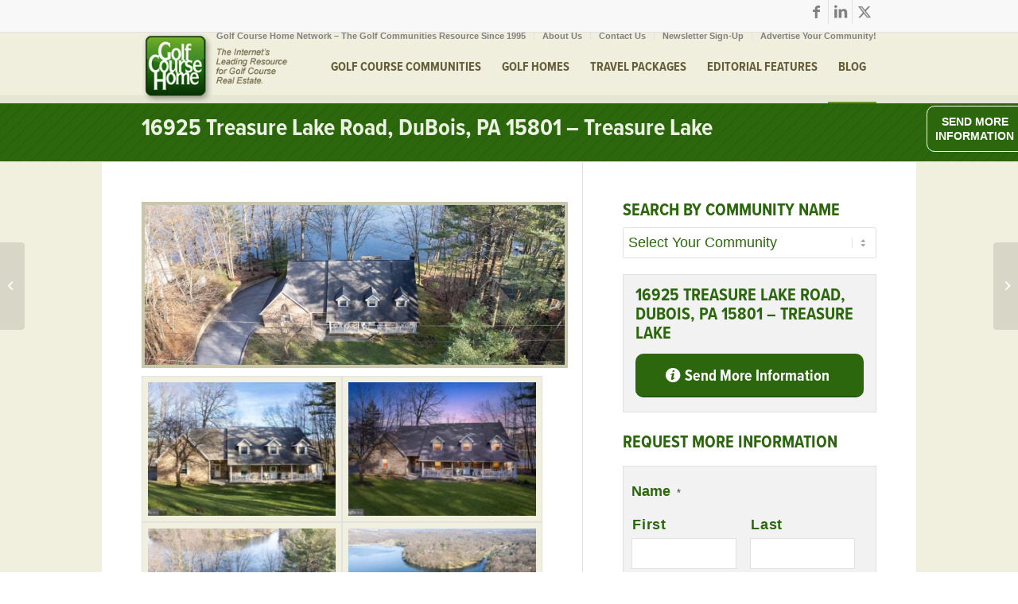

--- FILE ---
content_type: text/html; charset=UTF-8
request_url: https://www.golfcoursehome.com/16925-treasure-lake-road-dubois-pa-15801/
body_size: 163474
content:
<!DOCTYPE html>
<html lang="en-US" prefix="og: http://ogp.me/ns# fb: http://ogp.me/ns/fb#" class="html_stretched responsive av-preloader-disabled  html_header_top html_logo_left html_main_nav_header html_menu_right html_slim html_header_sticky html_header_shrinking html_header_topbar_active html_mobile_menu_phone html_header_searchicon_disabled html_content_align_center html_header_unstick_top html_header_stretch_disabled html_av-submenu-hidden html_av-submenu-display-click html_av-overlay-side html_av-overlay-side-classic html_av-submenu-noclone html_entry_id_85000 av-cookies-no-cookie-consent av-no-preview av-default-lightbox html_text_menu_active av-mobile-menu-switch-default">
<head>
<meta charset="UTF-8" />
<script type="text/javascript">
/* <![CDATA[ */
 
//----------------------------------------------------------
//------ JAVASCRIPT HOOK FUNCTIONS FOR GRAVITY FORMS -------
//----------------------------------------------------------

if ( ! gform ) {
	document.addEventListener( 'gform_main_scripts_loaded', function() { gform.scriptsLoaded = true; } );
	window.addEventListener( 'DOMContentLoaded', function() { gform.domLoaded = true; } );

	var gform = {
		domLoaded: false,
		scriptsLoaded: false,
		initializeOnLoaded: function( fn ) {
			if ( gform.domLoaded && gform.scriptsLoaded ) {
				fn();
			} else if( ! gform.domLoaded && gform.scriptsLoaded ) {
				window.addEventListener( 'DOMContentLoaded', fn );
			} else {
				document.addEventListener( 'gform_main_scripts_loaded', fn );
			}
		},
		hooks: { action: {}, filter: {} },
		addAction: function( action, callable, priority, tag ) {
			gform.addHook( 'action', action, callable, priority, tag );
		},
		addFilter: function( action, callable, priority, tag ) {
			gform.addHook( 'filter', action, callable, priority, tag );
		},
		doAction: function( action ) {
			gform.doHook( 'action', action, arguments );
		},
		applyFilters: function( action ) {
			return gform.doHook( 'filter', action, arguments );
		},
		removeAction: function( action, tag ) {
			gform.removeHook( 'action', action, tag );
		},
		removeFilter: function( action, priority, tag ) {
			gform.removeHook( 'filter', action, priority, tag );
		},
		addHook: function( hookType, action, callable, priority, tag ) {
			if ( undefined == gform.hooks[hookType][action] ) {
				gform.hooks[hookType][action] = [];
			}
			var hooks = gform.hooks[hookType][action];
			if ( undefined == tag ) {
				tag = action + '_' + hooks.length;
			}
			if( priority == undefined ){
				priority = 10;
			}

			gform.hooks[hookType][action].push( { tag:tag, callable:callable, priority:priority } );
		},
		doHook: function( hookType, action, args ) {

			// splice args from object into array and remove first index which is the hook name
			args = Array.prototype.slice.call(args, 1);

			if ( undefined != gform.hooks[hookType][action] ) {
				var hooks = gform.hooks[hookType][action], hook;
				//sort by priority
				hooks.sort(function(a,b){return a["priority"]-b["priority"]});

				hooks.forEach( function( hookItem ) {
					hook = hookItem.callable;

					if(typeof hook != 'function')
						hook = window[hook];
					if ( 'action' == hookType ) {
						hook.apply(null, args);
					} else {
						args[0] = hook.apply(null, args);
					}
				} );
			}
			if ( 'filter'==hookType ) {
				return args[0];
			}
		},
		removeHook: function( hookType, action, priority, tag ) {
			if ( undefined != gform.hooks[hookType][action] ) {
				var hooks = gform.hooks[hookType][action];
				hooks = hooks.filter( function(hook, index, arr) {
					var removeHook = (undefined==tag||tag==hook.tag) && (undefined==priority||priority==hook.priority);
					return !removeHook;
				} );
				gform.hooks[hookType][action] = hooks;
			}
		}
	};
}
 
/* ]]> */
</script>



<!-- mobile setting -->
<meta name="viewport" content="width=device-width, initial-scale=1">

<!-- Scripts/CSS and wp_head hook -->
<title>16925 Treasure Lake Road, DuBois, PA 15801 - Treasure Lake | Golf Course Home Network</title>
<meta name='robots' content='max-image-preview:large' />

<!-- This site is optimized with the Yoast SEO Premium plugin v4.3.2 - https://yoast.com/wordpress/plugins/seo/ -->
<meta name="description" content="16925 Treasure Lake Road, DuBois, PA 15801 at Treasure Lake. Waterfront 4BR/6BA, 3800+ sf, 150&#039; of shoreline, fireplace, attached 3-car garage $699,500 "/>
<meta name="robots" content="noodp"/>
<link rel="canonical" href="https://www.golfcoursehome.com/16925-treasure-lake-road-dubois-pa-15801/" />
<meta property="og:locale" content="en_US" />
<meta property="og:type" content="article" />
<meta property="og:title" content="16925 Treasure Lake Road, DuBois, PA 15801 - Treasure Lake | Golf Course Home Network" />
<meta property="og:description" content="16925 Treasure Lake Road, DuBois, PA 15801 at Treasure Lake. Waterfront 4BR/6BA, 3800+ sf, 150&#039; of shoreline, fireplace, attached 3-car garage $699,500 " />
<meta property="og:url" content="https://www.golfcoursehome.com/16925-treasure-lake-road-dubois-pa-15801/" />
<meta property="og:site_name" content="Golf Course Home" />
<meta property="article:tag" content="best retirement communities" />
<meta property="article:tag" content="dubois" />
<meta property="article:tag" content="Pennsylvania golf communities" />
<meta property="article:tag" content="treasure lake" />
<meta property="article:section" content="Golf Homes" />
<meta property="article:published_time" content="2023-03-08T07:15:02-05:00" />
<meta property="article:modified_time" content="2023-08-21T13:33:58-04:00" />
<meta property="og:updated_time" content="2023-08-21T13:33:58-04:00" />
<meta property="og:image" content="https://www.golfcoursehome.com/wp-content/uploads/2023/03/treasurelake16925treasure2.jpg" />
<meta property="og:image:width" content="1024" />
<meta property="og:image:height" content="682" />
<meta name="twitter:card" content="summary" />
<meta name="twitter:description" content="16925 Treasure Lake Road, DuBois, PA 15801 at Treasure Lake. Waterfront 4BR/6BA, 3800+ sf, 150&#039; of shoreline, fireplace, attached 3-car garage $699,500 " />
<meta name="twitter:title" content="16925 Treasure Lake Road, DuBois, PA 15801 - Treasure Lake | Golf Course Home Network" />
<meta name="twitter:image" content="https://www.golfcoursehome.com/wp-content/uploads/2023/03/treasurelake16925treasure2.jpg" />
<meta property="DC.date.issued" content="2023-03-08T07:15:02-05:00" />
<!-- / Yoast SEO Premium plugin. -->

<link rel='dns-prefetch' href='//maps.googleapis.com' />
<link rel='dns-prefetch' href='//use.typekit.net' />
<link rel="alternate" type="application/rss+xml" title="Golf Course Home &raquo; Feed" href="https://www.golfcoursehome.com/feed/" />
<link rel="alternate" type="application/rss+xml" title="Golf Course Home &raquo; Comments Feed" href="https://www.golfcoursehome.com/comments/feed/" />
<link rel="alternate" title="oEmbed (JSON)" type="application/json+oembed" href="https://www.golfcoursehome.com/wp-json/oembed/1.0/embed?url=https%3A%2F%2Fwww.golfcoursehome.com%2F16925-treasure-lake-road-dubois-pa-15801%2F" />
<link rel="alternate" title="oEmbed (XML)" type="text/xml+oembed" href="https://www.golfcoursehome.com/wp-json/oembed/1.0/embed?url=https%3A%2F%2Fwww.golfcoursehome.com%2F16925-treasure-lake-road-dubois-pa-15801%2F&#038;format=xml" />
<style id='wp-img-auto-sizes-contain-inline-css' type='text/css'>
img:is([sizes=auto i],[sizes^="auto," i]){contain-intrinsic-size:3000px 1500px}
/*# sourceURL=wp-img-auto-sizes-contain-inline-css */
</style>
<link rel='stylesheet' id='avia-grid-css' href='https://www.golfcoursehome.com/wp-content/themes/enfold/css/grid.css?ver=5.6.9' type='text/css' media='all' />
<link rel='stylesheet' id='avia-base-css' href='https://www.golfcoursehome.com/wp-content/themes/enfold/css/base.css?ver=5.6.9' type='text/css' media='all' />
<link rel='stylesheet' id='avia-layout-css' href='https://www.golfcoursehome.com/wp-content/themes/enfold/css/layout.css?ver=5.6.9' type='text/css' media='all' />
<link rel='stylesheet' id='avia-module-button-css' href='https://www.golfcoursehome.com/wp-content/themes/enfold/config-templatebuilder/avia-shortcodes/buttons/buttons.css?ver=5.6.9' type='text/css' media='all' />
<link rel='stylesheet' id='avia-module-button-fullwidth-css' href='https://www.golfcoursehome.com/wp-content/themes/enfold/config-templatebuilder/avia-shortcodes/buttons_fullwidth/buttons_fullwidth.css?ver=5.6.9' type='text/css' media='all' />
<link rel='stylesheet' id='avia-module-comments-css' href='https://www.golfcoursehome.com/wp-content/themes/enfold/config-templatebuilder/avia-shortcodes/comments/comments.css?ver=5.6.9' type='text/css' media='all' />
<link rel='stylesheet' id='avia-module-slideshow-css' href='https://www.golfcoursehome.com/wp-content/themes/enfold/config-templatebuilder/avia-shortcodes/slideshow/slideshow.css?ver=5.6.9' type='text/css' media='all' />
<link rel='stylesheet' id='avia-module-gallery-css' href='https://www.golfcoursehome.com/wp-content/themes/enfold/config-templatebuilder/avia-shortcodes/gallery/gallery.css?ver=5.6.9' type='text/css' media='all' />
<link rel='stylesheet' id='avia-module-gridrow-css' href='https://www.golfcoursehome.com/wp-content/themes/enfold/config-templatebuilder/avia-shortcodes/grid_row/grid_row.css?ver=5.6.9' type='text/css' media='all' />
<link rel='stylesheet' id='avia-module-heading-css' href='https://www.golfcoursehome.com/wp-content/themes/enfold/config-templatebuilder/avia-shortcodes/heading/heading.css?ver=5.6.9' type='text/css' media='all' />
<link rel='stylesheet' id='avia-module-hr-css' href='https://www.golfcoursehome.com/wp-content/themes/enfold/config-templatebuilder/avia-shortcodes/hr/hr.css?ver=5.6.9' type='text/css' media='all' />
<link rel='stylesheet' id='avia-module-slideshow-ls-css' href='https://www.golfcoursehome.com/wp-content/themes/enfold/config-templatebuilder/avia-shortcodes/slideshow_layerslider/slideshow_layerslider.css?ver=5.6.9' type='text/css' media='all' />
<link rel='stylesheet' id='avia-module-social-css' href='https://www.golfcoursehome.com/wp-content/themes/enfold/config-templatebuilder/avia-shortcodes/social_share/social_share.css?ver=5.6.9' type='text/css' media='all' />
<link rel='stylesheet' id='avia-module-tabs-css' href='https://www.golfcoursehome.com/wp-content/themes/enfold/config-templatebuilder/avia-shortcodes/tabs/tabs.css?ver=5.6.9' type='text/css' media='all' />
<link rel='stylesheet' id='avia-module-toggles-css' href='https://www.golfcoursehome.com/wp-content/themes/enfold/config-templatebuilder/avia-shortcodes/toggles/toggles.css?ver=5.6.9' type='text/css' media='all' />
<link rel='stylesheet' id='avia-module-video-css' href='https://www.golfcoursehome.com/wp-content/themes/enfold/config-templatebuilder/avia-shortcodes/video/video.css?ver=5.6.9' type='text/css' media='all' />
<style id='wp-emoji-styles-inline-css' type='text/css'>

	img.wp-smiley, img.emoji {
		display: inline !important;
		border: none !important;
		box-shadow: none !important;
		height: 1em !important;
		width: 1em !important;
		margin: 0 0.07em !important;
		vertical-align: -0.1em !important;
		background: none !important;
		padding: 0 !important;
	}
/*# sourceURL=wp-emoji-styles-inline-css */
</style>
<style id='wp-block-library-inline-css' type='text/css'>
:root{
  --wp-block-synced-color:#7a00df;
  --wp-block-synced-color--rgb:122, 0, 223;
  --wp-bound-block-color:var(--wp-block-synced-color);
  --wp-editor-canvas-background:#ddd;
  --wp-admin-theme-color:#007cba;
  --wp-admin-theme-color--rgb:0, 124, 186;
  --wp-admin-theme-color-darker-10:#006ba1;
  --wp-admin-theme-color-darker-10--rgb:0, 107, 160.5;
  --wp-admin-theme-color-darker-20:#005a87;
  --wp-admin-theme-color-darker-20--rgb:0, 90, 135;
  --wp-admin-border-width-focus:2px;
}
@media (min-resolution:192dpi){
  :root{
    --wp-admin-border-width-focus:1.5px;
  }
}
.wp-element-button{
  cursor:pointer;
}

:root .has-very-light-gray-background-color{
  background-color:#eee;
}
:root .has-very-dark-gray-background-color{
  background-color:#313131;
}
:root .has-very-light-gray-color{
  color:#eee;
}
:root .has-very-dark-gray-color{
  color:#313131;
}
:root .has-vivid-green-cyan-to-vivid-cyan-blue-gradient-background{
  background:linear-gradient(135deg, #00d084, #0693e3);
}
:root .has-purple-crush-gradient-background{
  background:linear-gradient(135deg, #34e2e4, #4721fb 50%, #ab1dfe);
}
:root .has-hazy-dawn-gradient-background{
  background:linear-gradient(135deg, #faaca8, #dad0ec);
}
:root .has-subdued-olive-gradient-background{
  background:linear-gradient(135deg, #fafae1, #67a671);
}
:root .has-atomic-cream-gradient-background{
  background:linear-gradient(135deg, #fdd79a, #004a59);
}
:root .has-nightshade-gradient-background{
  background:linear-gradient(135deg, #330968, #31cdcf);
}
:root .has-midnight-gradient-background{
  background:linear-gradient(135deg, #020381, #2874fc);
}
:root{
  --wp--preset--font-size--normal:16px;
  --wp--preset--font-size--huge:42px;
}

.has-regular-font-size{
  font-size:1em;
}

.has-larger-font-size{
  font-size:2.625em;
}

.has-normal-font-size{
  font-size:var(--wp--preset--font-size--normal);
}

.has-huge-font-size{
  font-size:var(--wp--preset--font-size--huge);
}

.has-text-align-center{
  text-align:center;
}

.has-text-align-left{
  text-align:left;
}

.has-text-align-right{
  text-align:right;
}

.has-fit-text{
  white-space:nowrap !important;
}

#end-resizable-editor-section{
  display:none;
}

.aligncenter{
  clear:both;
}

.items-justified-left{
  justify-content:flex-start;
}

.items-justified-center{
  justify-content:center;
}

.items-justified-right{
  justify-content:flex-end;
}

.items-justified-space-between{
  justify-content:space-between;
}

.screen-reader-text{
  border:0;
  clip-path:inset(50%);
  height:1px;
  margin:-1px;
  overflow:hidden;
  padding:0;
  position:absolute;
  width:1px;
  word-wrap:normal !important;
}

.screen-reader-text:focus{
  background-color:#ddd;
  clip-path:none;
  color:#444;
  display:block;
  font-size:1em;
  height:auto;
  left:5px;
  line-height:normal;
  padding:15px 23px 14px;
  text-decoration:none;
  top:5px;
  width:auto;
  z-index:100000;
}
html :where(.has-border-color){
  border-style:solid;
}

html :where([style*=border-top-color]){
  border-top-style:solid;
}

html :where([style*=border-right-color]){
  border-right-style:solid;
}

html :where([style*=border-bottom-color]){
  border-bottom-style:solid;
}

html :where([style*=border-left-color]){
  border-left-style:solid;
}

html :where([style*=border-width]){
  border-style:solid;
}

html :where([style*=border-top-width]){
  border-top-style:solid;
}

html :where([style*=border-right-width]){
  border-right-style:solid;
}

html :where([style*=border-bottom-width]){
  border-bottom-style:solid;
}

html :where([style*=border-left-width]){
  border-left-style:solid;
}
html :where(img[class*=wp-image-]){
  height:auto;
  max-width:100%;
}
:where(figure){
  margin:0 0 1em;
}

html :where(.is-position-sticky){
  --wp-admin--admin-bar--position-offset:var(--wp-admin--admin-bar--height, 0px);
}

@media screen and (max-width:600px){
  html :where(.is-position-sticky){
    --wp-admin--admin-bar--position-offset:0px;
  }
}

/*# sourceURL=wp-block-library-inline-css */
</style><style id='global-styles-inline-css' type='text/css'>
:root{--wp--preset--aspect-ratio--square: 1;--wp--preset--aspect-ratio--4-3: 4/3;--wp--preset--aspect-ratio--3-4: 3/4;--wp--preset--aspect-ratio--3-2: 3/2;--wp--preset--aspect-ratio--2-3: 2/3;--wp--preset--aspect-ratio--16-9: 16/9;--wp--preset--aspect-ratio--9-16: 9/16;--wp--preset--color--black: #000000;--wp--preset--color--cyan-bluish-gray: #abb8c3;--wp--preset--color--white: #ffffff;--wp--preset--color--pale-pink: #f78da7;--wp--preset--color--vivid-red: #cf2e2e;--wp--preset--color--luminous-vivid-orange: #ff6900;--wp--preset--color--luminous-vivid-amber: #fcb900;--wp--preset--color--light-green-cyan: #7bdcb5;--wp--preset--color--vivid-green-cyan: #00d084;--wp--preset--color--pale-cyan-blue: #8ed1fc;--wp--preset--color--vivid-cyan-blue: #0693e3;--wp--preset--color--vivid-purple: #9b51e0;--wp--preset--color--metallic-red: #b02b2c;--wp--preset--color--maximum-yellow-red: #edae44;--wp--preset--color--yellow-sun: #eeee22;--wp--preset--color--palm-leaf: #83a846;--wp--preset--color--aero: #7bb0e7;--wp--preset--color--old-lavender: #745f7e;--wp--preset--color--steel-teal: #5f8789;--wp--preset--color--raspberry-pink: #d65799;--wp--preset--color--medium-turquoise: #4ecac2;--wp--preset--gradient--vivid-cyan-blue-to-vivid-purple: linear-gradient(135deg,rgb(6,147,227) 0%,rgb(155,81,224) 100%);--wp--preset--gradient--light-green-cyan-to-vivid-green-cyan: linear-gradient(135deg,rgb(122,220,180) 0%,rgb(0,208,130) 100%);--wp--preset--gradient--luminous-vivid-amber-to-luminous-vivid-orange: linear-gradient(135deg,rgb(252,185,0) 0%,rgb(255,105,0) 100%);--wp--preset--gradient--luminous-vivid-orange-to-vivid-red: linear-gradient(135deg,rgb(255,105,0) 0%,rgb(207,46,46) 100%);--wp--preset--gradient--very-light-gray-to-cyan-bluish-gray: linear-gradient(135deg,rgb(238,238,238) 0%,rgb(169,184,195) 100%);--wp--preset--gradient--cool-to-warm-spectrum: linear-gradient(135deg,rgb(74,234,220) 0%,rgb(151,120,209) 20%,rgb(207,42,186) 40%,rgb(238,44,130) 60%,rgb(251,105,98) 80%,rgb(254,248,76) 100%);--wp--preset--gradient--blush-light-purple: linear-gradient(135deg,rgb(255,206,236) 0%,rgb(152,150,240) 100%);--wp--preset--gradient--blush-bordeaux: linear-gradient(135deg,rgb(254,205,165) 0%,rgb(254,45,45) 50%,rgb(107,0,62) 100%);--wp--preset--gradient--luminous-dusk: linear-gradient(135deg,rgb(255,203,112) 0%,rgb(199,81,192) 50%,rgb(65,88,208) 100%);--wp--preset--gradient--pale-ocean: linear-gradient(135deg,rgb(255,245,203) 0%,rgb(182,227,212) 50%,rgb(51,167,181) 100%);--wp--preset--gradient--electric-grass: linear-gradient(135deg,rgb(202,248,128) 0%,rgb(113,206,126) 100%);--wp--preset--gradient--midnight: linear-gradient(135deg,rgb(2,3,129) 0%,rgb(40,116,252) 100%);--wp--preset--font-size--small: 1rem;--wp--preset--font-size--medium: 1.125rem;--wp--preset--font-size--large: 1.75rem;--wp--preset--font-size--x-large: clamp(1.75rem, 3vw, 2.25rem);--wp--preset--spacing--20: 0.44rem;--wp--preset--spacing--30: 0.67rem;--wp--preset--spacing--40: 1rem;--wp--preset--spacing--50: 1.5rem;--wp--preset--spacing--60: 2.25rem;--wp--preset--spacing--70: 3.38rem;--wp--preset--spacing--80: 5.06rem;--wp--preset--shadow--natural: 6px 6px 9px rgba(0, 0, 0, 0.2);--wp--preset--shadow--deep: 12px 12px 50px rgba(0, 0, 0, 0.4);--wp--preset--shadow--sharp: 6px 6px 0px rgba(0, 0, 0, 0.2);--wp--preset--shadow--outlined: 6px 6px 0px -3px rgb(255, 255, 255), 6px 6px rgb(0, 0, 0);--wp--preset--shadow--crisp: 6px 6px 0px rgb(0, 0, 0);}:root { --wp--style--global--content-size: 800px;--wp--style--global--wide-size: 1130px; }:where(body) { margin: 0; }.wp-site-blocks > .alignleft { float: left; margin-right: 2em; }.wp-site-blocks > .alignright { float: right; margin-left: 2em; }.wp-site-blocks > .aligncenter { justify-content: center; margin-left: auto; margin-right: auto; }:where(.is-layout-flex){gap: 0.5em;}:where(.is-layout-grid){gap: 0.5em;}.is-layout-flow > .alignleft{float: left;margin-inline-start: 0;margin-inline-end: 2em;}.is-layout-flow > .alignright{float: right;margin-inline-start: 2em;margin-inline-end: 0;}.is-layout-flow > .aligncenter{margin-left: auto !important;margin-right: auto !important;}.is-layout-constrained > .alignleft{float: left;margin-inline-start: 0;margin-inline-end: 2em;}.is-layout-constrained > .alignright{float: right;margin-inline-start: 2em;margin-inline-end: 0;}.is-layout-constrained > .aligncenter{margin-left: auto !important;margin-right: auto !important;}.is-layout-constrained > :where(:not(.alignleft):not(.alignright):not(.alignfull)){max-width: var(--wp--style--global--content-size);margin-left: auto !important;margin-right: auto !important;}.is-layout-constrained > .alignwide{max-width: var(--wp--style--global--wide-size);}body .is-layout-flex{display: flex;}.is-layout-flex{flex-wrap: wrap;align-items: center;}.is-layout-flex > :is(*, div){margin: 0;}body .is-layout-grid{display: grid;}.is-layout-grid > :is(*, div){margin: 0;}body{padding-top: 0px;padding-right: 0px;padding-bottom: 0px;padding-left: 0px;}a:where(:not(.wp-element-button)){text-decoration: underline;}:root :where(.wp-element-button, .wp-block-button__link){background-color: #32373c;border-width: 0;color: #fff;font-family: inherit;font-size: inherit;font-style: inherit;font-weight: inherit;letter-spacing: inherit;line-height: inherit;padding-top: calc(0.667em + 2px);padding-right: calc(1.333em + 2px);padding-bottom: calc(0.667em + 2px);padding-left: calc(1.333em + 2px);text-decoration: none;text-transform: inherit;}.has-black-color{color: var(--wp--preset--color--black) !important;}.has-cyan-bluish-gray-color{color: var(--wp--preset--color--cyan-bluish-gray) !important;}.has-white-color{color: var(--wp--preset--color--white) !important;}.has-pale-pink-color{color: var(--wp--preset--color--pale-pink) !important;}.has-vivid-red-color{color: var(--wp--preset--color--vivid-red) !important;}.has-luminous-vivid-orange-color{color: var(--wp--preset--color--luminous-vivid-orange) !important;}.has-luminous-vivid-amber-color{color: var(--wp--preset--color--luminous-vivid-amber) !important;}.has-light-green-cyan-color{color: var(--wp--preset--color--light-green-cyan) !important;}.has-vivid-green-cyan-color{color: var(--wp--preset--color--vivid-green-cyan) !important;}.has-pale-cyan-blue-color{color: var(--wp--preset--color--pale-cyan-blue) !important;}.has-vivid-cyan-blue-color{color: var(--wp--preset--color--vivid-cyan-blue) !important;}.has-vivid-purple-color{color: var(--wp--preset--color--vivid-purple) !important;}.has-metallic-red-color{color: var(--wp--preset--color--metallic-red) !important;}.has-maximum-yellow-red-color{color: var(--wp--preset--color--maximum-yellow-red) !important;}.has-yellow-sun-color{color: var(--wp--preset--color--yellow-sun) !important;}.has-palm-leaf-color{color: var(--wp--preset--color--palm-leaf) !important;}.has-aero-color{color: var(--wp--preset--color--aero) !important;}.has-old-lavender-color{color: var(--wp--preset--color--old-lavender) !important;}.has-steel-teal-color{color: var(--wp--preset--color--steel-teal) !important;}.has-raspberry-pink-color{color: var(--wp--preset--color--raspberry-pink) !important;}.has-medium-turquoise-color{color: var(--wp--preset--color--medium-turquoise) !important;}.has-black-background-color{background-color: var(--wp--preset--color--black) !important;}.has-cyan-bluish-gray-background-color{background-color: var(--wp--preset--color--cyan-bluish-gray) !important;}.has-white-background-color{background-color: var(--wp--preset--color--white) !important;}.has-pale-pink-background-color{background-color: var(--wp--preset--color--pale-pink) !important;}.has-vivid-red-background-color{background-color: var(--wp--preset--color--vivid-red) !important;}.has-luminous-vivid-orange-background-color{background-color: var(--wp--preset--color--luminous-vivid-orange) !important;}.has-luminous-vivid-amber-background-color{background-color: var(--wp--preset--color--luminous-vivid-amber) !important;}.has-light-green-cyan-background-color{background-color: var(--wp--preset--color--light-green-cyan) !important;}.has-vivid-green-cyan-background-color{background-color: var(--wp--preset--color--vivid-green-cyan) !important;}.has-pale-cyan-blue-background-color{background-color: var(--wp--preset--color--pale-cyan-blue) !important;}.has-vivid-cyan-blue-background-color{background-color: var(--wp--preset--color--vivid-cyan-blue) !important;}.has-vivid-purple-background-color{background-color: var(--wp--preset--color--vivid-purple) !important;}.has-metallic-red-background-color{background-color: var(--wp--preset--color--metallic-red) !important;}.has-maximum-yellow-red-background-color{background-color: var(--wp--preset--color--maximum-yellow-red) !important;}.has-yellow-sun-background-color{background-color: var(--wp--preset--color--yellow-sun) !important;}.has-palm-leaf-background-color{background-color: var(--wp--preset--color--palm-leaf) !important;}.has-aero-background-color{background-color: var(--wp--preset--color--aero) !important;}.has-old-lavender-background-color{background-color: var(--wp--preset--color--old-lavender) !important;}.has-steel-teal-background-color{background-color: var(--wp--preset--color--steel-teal) !important;}.has-raspberry-pink-background-color{background-color: var(--wp--preset--color--raspberry-pink) !important;}.has-medium-turquoise-background-color{background-color: var(--wp--preset--color--medium-turquoise) !important;}.has-black-border-color{border-color: var(--wp--preset--color--black) !important;}.has-cyan-bluish-gray-border-color{border-color: var(--wp--preset--color--cyan-bluish-gray) !important;}.has-white-border-color{border-color: var(--wp--preset--color--white) !important;}.has-pale-pink-border-color{border-color: var(--wp--preset--color--pale-pink) !important;}.has-vivid-red-border-color{border-color: var(--wp--preset--color--vivid-red) !important;}.has-luminous-vivid-orange-border-color{border-color: var(--wp--preset--color--luminous-vivid-orange) !important;}.has-luminous-vivid-amber-border-color{border-color: var(--wp--preset--color--luminous-vivid-amber) !important;}.has-light-green-cyan-border-color{border-color: var(--wp--preset--color--light-green-cyan) !important;}.has-vivid-green-cyan-border-color{border-color: var(--wp--preset--color--vivid-green-cyan) !important;}.has-pale-cyan-blue-border-color{border-color: var(--wp--preset--color--pale-cyan-blue) !important;}.has-vivid-cyan-blue-border-color{border-color: var(--wp--preset--color--vivid-cyan-blue) !important;}.has-vivid-purple-border-color{border-color: var(--wp--preset--color--vivid-purple) !important;}.has-metallic-red-border-color{border-color: var(--wp--preset--color--metallic-red) !important;}.has-maximum-yellow-red-border-color{border-color: var(--wp--preset--color--maximum-yellow-red) !important;}.has-yellow-sun-border-color{border-color: var(--wp--preset--color--yellow-sun) !important;}.has-palm-leaf-border-color{border-color: var(--wp--preset--color--palm-leaf) !important;}.has-aero-border-color{border-color: var(--wp--preset--color--aero) !important;}.has-old-lavender-border-color{border-color: var(--wp--preset--color--old-lavender) !important;}.has-steel-teal-border-color{border-color: var(--wp--preset--color--steel-teal) !important;}.has-raspberry-pink-border-color{border-color: var(--wp--preset--color--raspberry-pink) !important;}.has-medium-turquoise-border-color{border-color: var(--wp--preset--color--medium-turquoise) !important;}.has-vivid-cyan-blue-to-vivid-purple-gradient-background{background: var(--wp--preset--gradient--vivid-cyan-blue-to-vivid-purple) !important;}.has-light-green-cyan-to-vivid-green-cyan-gradient-background{background: var(--wp--preset--gradient--light-green-cyan-to-vivid-green-cyan) !important;}.has-luminous-vivid-amber-to-luminous-vivid-orange-gradient-background{background: var(--wp--preset--gradient--luminous-vivid-amber-to-luminous-vivid-orange) !important;}.has-luminous-vivid-orange-to-vivid-red-gradient-background{background: var(--wp--preset--gradient--luminous-vivid-orange-to-vivid-red) !important;}.has-very-light-gray-to-cyan-bluish-gray-gradient-background{background: var(--wp--preset--gradient--very-light-gray-to-cyan-bluish-gray) !important;}.has-cool-to-warm-spectrum-gradient-background{background: var(--wp--preset--gradient--cool-to-warm-spectrum) !important;}.has-blush-light-purple-gradient-background{background: var(--wp--preset--gradient--blush-light-purple) !important;}.has-blush-bordeaux-gradient-background{background: var(--wp--preset--gradient--blush-bordeaux) !important;}.has-luminous-dusk-gradient-background{background: var(--wp--preset--gradient--luminous-dusk) !important;}.has-pale-ocean-gradient-background{background: var(--wp--preset--gradient--pale-ocean) !important;}.has-electric-grass-gradient-background{background: var(--wp--preset--gradient--electric-grass) !important;}.has-midnight-gradient-background{background: var(--wp--preset--gradient--midnight) !important;}.has-small-font-size{font-size: var(--wp--preset--font-size--small) !important;}.has-medium-font-size{font-size: var(--wp--preset--font-size--medium) !important;}.has-large-font-size{font-size: var(--wp--preset--font-size--large) !important;}.has-x-large-font-size{font-size: var(--wp--preset--font-size--x-large) !important;}
/*# sourceURL=global-styles-inline-css */
</style>
<style id='core-block-supports-inline-css' type='text/css'>
/**
 * Core styles: block-supports
 */

/*# sourceURL=core-block-supports-inline-css */
</style>

<link rel='stylesheet' id='avia-scs-css' href='https://www.golfcoursehome.com/wp-content/themes/enfold/css/shortcodes.css?ver=5.6.9' type='text/css' media='all' />
<link rel='stylesheet' id='avia-fold-unfold-css' href='https://www.golfcoursehome.com/wp-content/themes/enfold/css/avia-snippet-fold-unfold.css?ver=5.6.9' type='text/css' media='all' />
<link rel='stylesheet' id='avia-popup-css-css' href='https://www.golfcoursehome.com/wp-content/themes/enfold/js/aviapopup/magnific-popup.css?ver=5.6.9' type='text/css' media='screen' />
<link rel='stylesheet' id='avia-lightbox-css' href='https://www.golfcoursehome.com/wp-content/themes/enfold/css/avia-snippet-lightbox.css?ver=5.6.9' type='text/css' media='screen' />
<link rel='stylesheet' id='avia-widget-css-css' href='https://www.golfcoursehome.com/wp-content/themes/enfold/css/avia-snippet-widget.css?ver=5.6.9' type='text/css' media='screen' />
<link rel='stylesheet' id='avia-dynamic-css' href='https://www.golfcoursehome.com/wp-content/uploads/dynamic_avia/golf_course_home.css?ver=6659b8af90a0c' type='text/css' media='all' />
<link rel='stylesheet' id='avia-custom-css' href='https://www.golfcoursehome.com/wp-content/themes/enfold/css/custom.css?ver=5.6.9' type='text/css' media='all' />
<link rel='stylesheet' id='avia-style-css' href='https://www.golfcoursehome.com/wp-content/themes/golf-course-home/style.css?ver=5.6.9' type='text/css' media='all' />
<link rel='stylesheet' id='avia-gravity-css' href='https://www.golfcoursehome.com/wp-content/themes/enfold/config-gravityforms/gravity-mod.css?ver=5.6.9' type='text/css' media='screen' />
<link rel='stylesheet' id='avia-single-post-85000-css' href='https://www.golfcoursehome.com/wp-content/uploads/dynamic_avia/avia_posts_css/post-85000.css?ver=ver-1717165528' type='text/css' media='all' />
<script type="text/javascript" src="https://www.golfcoursehome.com/wp-includes/js/jquery/jquery.js?ver=3.7.1" id="jquery-core-js"></script>
<script type="text/javascript" src="https://www.golfcoursehome.com/wp-includes/js/jquery/jquery-migrate.js?ver=3.4.1" id="jquery-migrate-js"></script>
<script type="text/javascript" src="https://maps.googleapis.com/maps/api/js?key=AIzaSyCCBDqSVlAfeVwiYxR0Bkt2AyMfvAskMRo&amp;ver=1.0" id="gch-google-maps-js"></script>
<script type="text/javascript" src="https://use.typekit.net/sqw4wce.js?ver=1.0" id="gch-typekit-js"></script>
<script type="text/javascript" src="https://www.golfcoursehome.com/wp-content/themes/enfold/js/avia-js.js?ver=5.6.9" id="avia-js-js"></script>
<script type="text/javascript" src="https://www.golfcoursehome.com/wp-content/themes/enfold/js/avia-compat.js?ver=5.6.9" id="avia-compat-js"></script>
<link rel="https://api.w.org/" href="https://www.golfcoursehome.com/wp-json/" /><link rel="alternate" title="JSON" type="application/json" href="https://www.golfcoursehome.com/wp-json/wp/v2/posts/85000" /><link rel="EditURI" type="application/rsd+xml" title="RSD" href="https://www.golfcoursehome.com/xmlrpc.php?rsd" />
<meta name="generator" content="WordPress 6.9" />
<link rel='shortlink' href='https://www.golfcoursehome.com/?p=85000' />
        <script>try {
                Typekit.load({async: true});
            } catch (e) {
            }</script>
		<link rel="profile" href="http://gmpg.org/xfn/11" />
<link rel="alternate" type="application/rss+xml" title="Golf Course Home RSS2 Feed" href="https://www.golfcoursehome.com/feed/" />
<link rel="pingback" href="https://www.golfcoursehome.com/xmlrpc.php" />
<!--[if lt IE 9]><script src="https://www.golfcoursehome.com/wp-content/themes/enfold/js/html5shiv.js"></script><![endif]-->
<link rel="icon" href="https://golfcoursehome.com/wp-content/uploads/2021/03/GCH_NO_TAG-at-76-Percent.jpg" type="image/x-icon">
		<style type="text/css" id="wp-custom-css">
			/* TAP */

body.home .avia-content-slider {
    margin: 30px 0;
}

body.home .avia-content-slider .slide-entry-wrap {
    width: 100%;
    float: left;
    margin-bottom: 40px;
}

body.home .avia-content-slider .slide-meta {
    padding-bottom: 10px;
}

body, .entry-content, .widget a, [id *= "footer"] a, .gform-field-label, .entry-content-wrapper ul
{
	font-size: 1.125rem !important;
	line-height: 1.75;
}

body.archive/*[class *= "paged-"]*/
{
	border: none;
    margin: initial;
    padding: initial;
    max-width: initial;
}

#wrap_all {
    overflow-y: initial;
}

#header .sub_menu li {
    font-size: inherit;
}

body.archive[class *= "paged-"] .main-title.entry-title {
    border: none;
}

/*.page-template-template-archives .sidebar #search-4, .sidebar #custom_html-4, .sidebar #custom_html-4 + #custom_html-3,*/ .sidebar [id ^="search-"], .sidebar [id ^= "custom_html-"] {
    padding: 0;
}

.sidebar [id ^="search-"] + [id ^= "custom_html-"] {
    padding-top: 30px;
}

/* Archives: Hide second search and category widgets. */
.page-template-template-archives .sidebar #custom_html-4 ~ [id *= "search"], .page-template-template-archives .sidebar #custom_html-4 ~ [id *= "search"] + [id *= "categories"] {
    display: none;
}

/*.community-packages */.blog-categories.minor-meta
{
	display: none;
}

#top .av-share-box ul
{
	width: 100%;
}
.related_posts {
    position: relative;
    clear: both;
    width: 100%;
    float: left;
    border-top-style: solid;
    border-top-width: 1px;
    padding: 23px 50px 33px 0;
    margin-bottom: 30px;
}

.related_posts img, .related_posts a {
    display: block;
    border-radius: 2px;
    overflow: hidden;
    max-width: 100%;
    margin: 0 auto;
}

/*.related_posts .related_entries_container {
    display: flex;
		column-gap: .25rem;
}*/

.related_posts .related_entries_container .relThumb {
    text-align: center;
}

.related_posts .related_entries_container .related_column {
    float: left;
    padding-right: 3px;
}

.related_posts .related_entries_container .related_image_wrap {
    position: relative;
    display: block;
    float: left;
    width: 100%;
    -webkit-backface-visibility: hidden;
}

.related_posts .related_entries_container .related-format-icon {
    position: absolute;
    text-align: center;
    top: 1px;
    left: 1px;
    bottom: 1px;
    right: 1px;
    opacity: 0;
    filter: alpha(opacity=0);
}

.related_posts .related_entries_container .related-format-icon-inner {
    position: absolute;
    height: 30px;
    font-size: 30px;
    line-height: 30px;
    top: 50%;
    margin-top: -15px;
    left: 0;
    width: 100%;
}

.related_posts .related_entries_container .av-related-title
{
	display: none;
}
/* /TAP */

/*p {
	font-size:1.2em;
}*/
		</style>
		<style type="text/css">
		@font-face {font-family: 'entypo-fontello'; font-weight: normal; font-style: normal; font-display: auto;
		src: url('https://www.golfcoursehome.com/wp-content/themes/enfold/config-templatebuilder/avia-template-builder/assets/fonts/entypo-fontello.woff2') format('woff2'),
		url('https://www.golfcoursehome.com/wp-content/themes/enfold/config-templatebuilder/avia-template-builder/assets/fonts/entypo-fontello.woff') format('woff'),
		url('https://www.golfcoursehome.com/wp-content/themes/enfold/config-templatebuilder/avia-template-builder/assets/fonts/entypo-fontello.ttf') format('truetype'),
		url('https://www.golfcoursehome.com/wp-content/themes/enfold/config-templatebuilder/avia-template-builder/assets/fonts/entypo-fontello.svg#entypo-fontello') format('svg'),
		url('https://www.golfcoursehome.com/wp-content/themes/enfold/config-templatebuilder/avia-template-builder/assets/fonts/entypo-fontello.eot'),
		url('https://www.golfcoursehome.com/wp-content/themes/enfold/config-templatebuilder/avia-template-builder/assets/fonts/entypo-fontello.eot?#iefix') format('embedded-opentype');
		} #top .avia-font-entypo-fontello, body .avia-font-entypo-fontello, html body [data-av_iconfont='entypo-fontello']:before{ font-family: 'entypo-fontello'; }
		</style>

<!--
Debugging Info for Theme support: 

Theme: Enfold
Version: 5.6.9
Installed: enfold
AviaFramework Version: 5.6
AviaBuilder Version: 5.3
aviaElementManager Version: 1.0.1
- - - - - - - - - - -
ChildTheme: Golf Course Home
ChildTheme Version: 1.0
ChildTheme Installed: enfold

- - - - - - - - - - -
ML:512-PU:32-PLA:10
WP:6.9
Compress: CSS:disabled - JS:disabled
Updates: enabled - token has changed and not verified
PLAu:10
-->
<link rel='stylesheet' id='gforms_reset_css-css' href='https://www.golfcoursehome.com/wp-content/plugins/gravityforms/legacy/css/formreset.css?ver=2.8.11' type='text/css' media='all' />
<link rel='stylesheet' id='gforms_formsmain_css-css' href='https://www.golfcoursehome.com/wp-content/plugins/gravityforms/legacy/css/formsmain.css?ver=2.8.11' type='text/css' media='all' />
<link rel='stylesheet' id='gforms_ready_class_css-css' href='https://www.golfcoursehome.com/wp-content/plugins/gravityforms/legacy/css/readyclass.css?ver=2.8.11' type='text/css' media='all' />
<link rel='stylesheet' id='gforms_browsers_css-css' href='https://www.golfcoursehome.com/wp-content/plugins/gravityforms/legacy/css/browsers.css?ver=2.8.11' type='text/css' media='all' />
</head>

<body id="top" class="wp-singular post-template-default single single-post postid-85000 single-format-standard wp-theme-enfold wp-child-theme-golf-course-home stretched rtl_columns av-curtain-numeric helvetica-websave helvetica  avia-responsive-images-support">

	
	<div id='wrap_all'>

	
<header id='header' class='all_colors header_color light_bg_color  av_header_top av_logo_left av_main_nav_header av_menu_right av_slim av_header_sticky av_header_shrinking av_header_stretch_disabled av_mobile_menu_phone av_header_searchicon_disabled av_header_unstick_top av_bottom_nav_disabled  av_header_border_disabled' data-av_shrink_factor='50'>

		<div id='header_meta' class='container_wrap container_wrap_meta  av_icon_active_right av_extra_header_active av_secondary_right av_entry_id_85000'>

			      <div class='container'>
			      <ul class='noLightbox social_bookmarks icon_count_3'><li class='social_bookmarks_facebook av-social-link-facebook social_icon_1'><a target="_blank" aria-label="Link to Facebook" href='http://www.facebook.com/pages/GolfCourseHome-Network/119781948038001' aria-hidden='false' data-av_icon='' data-av_iconfont='entypo-fontello' title='Facebook' rel="noopener"><span class='avia_hidden_link_text'>Facebook</span></a></li><li class='social_bookmarks_linkedin av-social-link-linkedin social_icon_2'><a target="_blank" aria-label="Link to LinkedIn" href='http://www.linkedin.com/in/golfcoursehome' aria-hidden='false' data-av_icon='' data-av_iconfont='entypo-fontello' title='LinkedIn' rel="noopener"><span class='avia_hidden_link_text'>LinkedIn</span></a></li><li class='social_bookmarks_twitter av-social-link-twitter social_icon_3'><a target="_blank" aria-label="Link to Twitter" href='https://twitter.com/golfcoursehome' aria-hidden='false' data-av_icon='' data-av_iconfont='entypo-fontello' title='Twitter' rel="noopener"><span class='avia_hidden_link_text'>Twitter</span></a></li></ul><nav class='sub_menu' ><ul role="menu" class="menu" id="avia2-menu"><li role="menuitem" id="menu-item-41767" class="menu-item menu-item-type-post_type menu-item-object-page menu-item-41767"><a href="https://www.golfcoursehome.com/gch-network/">Golf Course Home Network –  The Golf Communities Resource Since 1995</a></li>
<li role="menuitem" id="menu-item-41764" class="menu-item menu-item-type-post_type menu-item-object-page menu-item-41764"><a href="https://www.golfcoursehome.com/golf-course-home-network/">About Us</a></li>
<li role="menuitem" id="menu-item-41765" class="menu-item menu-item-type-post_type menu-item-object-page menu-item-41765"><a href="https://www.golfcoursehome.com/contact-us/">Contact Us</a></li>
<li role="menuitem" id="menu-item-42172" class="menu-item menu-item-type-post_type menu-item-object-page menu-item-42172"><a href="https://www.golfcoursehome.com/subscribe/">Newsletter Sign-Up</a></li>
<li role="menuitem" id="menu-item-41766" class="menu-item menu-item-type-post_type menu-item-object-page menu-item-41766"><a href="https://www.golfcoursehome.com/advertise-your-golf-community/">Advertise Your Community!</a></li>
</ul></nav>			      </div>
		</div>

		<div  id='header_main' class='container_wrap container_wrap_logo'>

        <div class='container av-logo-container'><div class='inner-container'><span class='logo avia-standard-logo'><a href='https://www.golfcoursehome.com/' class='' aria-label='Golf Course Home' ><img src="https://golfcoursehome.com/wp-content/uploads/2013/01/GCH-Real-Estate.png" height="100" width="300" alt='Golf Course Home' title='' /></a></span><nav class='main_menu' data-selectname='Select a page' ><div class="avia-menu av-main-nav-wrap"><ul role="menu" class="menu av-main-nav" id="avia-menu"><li role="menuitem" id="menu-item-41738" class="menu-item menu-item-type-custom menu-item-object-custom menu-item-has-children menu-item-top-level menu-item-top-level-1"><a href="#" tabindex="0"><span class="avia-bullet"></span><span class="avia-menu-text">Golf Course Communities</span><span class="avia-menu-fx"><span class="avia-arrow-wrap"><span class="avia-arrow"></span></span></span></a>


<ul class="sub-menu">
	<li role="menuitem" id="menu-item-41737" class="menu-item menu-item-type-post_type menu-item-object-page"><a href="https://www.golfcoursehome.com/advanced-search/" tabindex="0"><span class="avia-bullet"></span><span class="avia-menu-text">Search Golf Communities</span></a></li>
	<li role="menuitem" id="menu-item-41739" class="menu-item menu-item-type-taxonomy menu-item-object-communities_lifestyles"><a href="https://www.golfcoursehome.com/community-lifestyles/new-gch-communities/" tabindex="0"><span class="avia-bullet"></span><span class="avia-menu-text">New GCH Communities</span></a></li>
	<li role="menuitem" id="menu-item-41740" class="menu-item menu-item-type-taxonomy menu-item-object-communities_lifestyles"><a href="https://www.golfcoursehome.com/community-lifestyles/spotlight-communities/" tabindex="0"><span class="avia-bullet"></span><span class="avia-menu-text">Spotlight Communities</span></a></li>
</ul>
</li>
<li role="menuitem" id="menu-item-42084" class="menu-item menu-item-type-taxonomy menu-item-object-category current-post-ancestor current-menu-parent current-post-parent menu-item-top-level menu-item-top-level-2"><a href="https://www.golfcoursehome.com/golf-homes/" tabindex="0"><span class="avia-bullet"></span><span class="avia-menu-text">Golf Homes</span><span class="avia-menu-fx"><span class="avia-arrow-wrap"><span class="avia-arrow"></span></span></span></a></li>
<li role="menuitem" id="menu-item-41741" class="menu-item menu-item-type-custom menu-item-object-custom menu-item-has-children menu-item-top-level menu-item-top-level-3"><a href="#" tabindex="0"><span class="avia-bullet"></span><span class="avia-menu-text">Travel Packages</span><span class="avia-menu-fx"><span class="avia-arrow-wrap"><span class="avia-arrow"></span></span></span></a>


<ul class="sub-menu">
	<li role="menuitem" id="menu-item-41987" class="menu-item menu-item-type-post_type menu-item-object-page"><a href="https://www.golfcoursehome.com/discovery-visit-packages/" tabindex="0"><span class="avia-bullet"></span><span class="avia-menu-text">Discovery Visit Packages</span></a></li>
	<li role="menuitem" id="menu-item-41986" class="menu-item menu-item-type-post_type menu-item-object-page"><a href="https://www.golfcoursehome.com/stay-play-packages/" tabindex="0"><span class="avia-bullet"></span><span class="avia-menu-text">Stay &#038; Play Packages</span></a></li>
</ul>
</li>
<li role="menuitem" id="menu-item-41749" class="menu-item menu-item-type-custom menu-item-object-custom menu-item-has-children menu-item-top-level menu-item-top-level-4"><a href="#" tabindex="0"><span class="avia-bullet"></span><span class="avia-menu-text">Editorial Features</span><span class="avia-menu-fx"><span class="avia-arrow-wrap"><span class="avia-arrow"></span></span></span></a>


<ul class="sub-menu">
	<li role="menuitem" id="menu-item-42047" class="menu-item menu-item-type-post_type menu-item-object-page"><a href="https://www.golfcoursehome.com/golf-retirement-planner/" tabindex="0"><span class="avia-bullet"></span><span class="avia-menu-text">Golf Retirement Planner</span></a></li>
	<li role="menuitem" id="menu-item-42021" class="menu-item menu-item-type-post_type menu-item-object-page"><a href="https://www.golfcoursehome.com/buyer-resources/" tabindex="0"><span class="avia-bullet"></span><span class="avia-menu-text">Buyer Resources</span></a></li>
	<li role="menuitem" id="menu-item-42020" class="menu-item menu-item-type-post_type menu-item-object-page"><a href="https://www.golfcoursehome.com/things-to-do/" tabindex="0"><span class="avia-bullet"></span><span class="avia-menu-text">Things to Do</span></a></li>
	<li role="menuitem" id="menu-item-42019" class="menu-item menu-item-type-post_type menu-item-object-page"><a href="https://www.golfcoursehome.com/best-of-the-best/" tabindex="0"><span class="avia-bullet"></span><span class="avia-menu-text">Best of the Best</span></a></li>
	<li role="menuitem" id="menu-item-42018" class="menu-item menu-item-type-post_type menu-item-object-page"><a href="https://www.golfcoursehome.com/10-commandments/" tabindex="0"><span class="avia-bullet"></span><span class="avia-menu-text">The 10 Commandments</span></a></li>
	<li role="menuitem" id="menu-item-42016" class="menu-item menu-item-type-post_type menu-item-object-page"><a href="https://www.golfcoursehome.com/specialty-of-the-house-fine-dining/" tabindex="0"><span class="avia-bullet"></span><span class="avia-menu-text">Specialty of the House: Fine Dining</span></a></li>
	<li role="menuitem" id="menu-item-41754" class="menu-item menu-item-type-post_type menu-item-object-page"><a href="https://www.golfcoursehome.com/15-frequently-asked-questions-about-prc-ownership/" tabindex="0"><span class="avia-bullet"></span><span class="avia-menu-text">Private Residence Clubs</span></a></li>
	<li role="menuitem" id="menu-item-42017" class="menu-item menu-item-type-post_type menu-item-object-page"><a href="https://www.golfcoursehome.com/golf-architects/" tabindex="0"><span class="avia-bullet"></span><span class="avia-menu-text">Golf Architects</span></a></li>
</ul>
</li>
<li role="menuitem" id="menu-item-41780" class="menu-item menu-item-type-post_type menu-item-object-page menu-item-top-level menu-item-top-level-5 current-menu-item"><a href="https://www.golfcoursehome.com/blog/" tabindex="0"><span class="avia-bullet"></span><span class="avia-menu-text">Blog</span><span class="avia-menu-fx"><span class="avia-arrow-wrap"><span class="avia-arrow"></span></span></span></a></li>
<li class="av-burger-menu-main menu-item-avia-special " role="menuitem">
	        			<a href="#" aria-label="Menu" aria-hidden="false">
							<span class="av-hamburger av-hamburger--spin av-js-hamburger">
								<span class="av-hamburger-box">
						          <span class="av-hamburger-inner"></span>
						          <strong>Menu</strong>
								</span>
							</span>
							<span class="avia_hidden_link_text">Menu</span>
						</a>
	        		   </li></ul></div></nav></div> </div> 
		<!-- end container_wrap-->
		</div>
<div class="header_bg"></div>
<!-- end header -->
</header>

	<div id='main' class='all_colors' data-scroll-offset='88'>

	<div class='stretch_full container_wrap alternate_color light_bg_color title_container'><div class='container'><h1 class='main-title entry-title '><a href='https://www.golfcoursehome.com/16925-treasure-lake-road-dubois-pa-15801/' rel='bookmark' title='Permanent Link: 16925 Treasure Lake Road, DuBois, PA 15801 &#8211; Treasure Lake' >16925 Treasure Lake Road, DuBois, PA 15801 &#8211; Treasure Lake</a></h1></div></div>
		<div class='container_wrap container_wrap_first main_color sidebar_right'>

			<div class='container template-blog template-single-blog '>

				<main class='content units av-content-small alpha  av-blog-meta-author-disabled av-blog-meta-comments-disabled' >

                    <article class='post-entry post-entry-type-standard post-entry-85000 post-loop-1 post-parity-odd post-entry-last single-big with-slider post-85000 post type-post status-publish format-standard has-post-thumbnail hentry category-golf-homes category-real-estate-for-sale category-retirement-communities tag-best-retirement-communities tag-dubois tag-pennsylvania-golf-communities tag-treasure-lake' ><div class="big-preview single-big"><a href="https://www.golfcoursehome.com/wp-content/uploads/2023/03/treasurelake16925treasure2.jpg" title="16925 Treasure Lake Road, DuBois, PA 15801 &#8211; Treasure Lake"><img loading="lazy" width="845" height="321" src="https://www.golfcoursehome.com/wp-content/uploads/2023/03/treasurelake16925treasure2-845x321.jpg" class="wp-image-85025 avia-img-lazy-loading-85025 attachment-entry_with_sidebar size-entry_with_sidebar wp-post-image" alt="16925 Treasure Lake Road" decoding="async" /></a></div><div class='blog-meta'></div><div class='entry-content-wrapper clearfix standard-content'><header class="entry-content-header"><span class='post-meta-infos'><span class="blog-categories minor-meta">in <a href="https://www.golfcoursehome.com/golf-homes/" rel="tag">Golf Homes</a>, <a href="https://www.golfcoursehome.com/real-estate-for-sale/" rel="tag">Real Estate for Sale</a>, <a href="https://www.golfcoursehome.com/retirement-communities/" rel="tag">Retirement Communities</a> </span></header><div class="entry-content" ><p><div  class='avia-gallery av-ob4qiw-838999ad7edff349f524af455c0e6c8a avia_animate_when_visible  avia-builder-el-0  avia-builder-el-no-sibling  deactivate_avia_lazyload avia-gallery-animate avia-gallery-1' ><meta itemprop="contentURL" content="https://www.golfcoursehome.com/16925-treasure-lake-road-dubois-pa-15801/"><div class='avia-gallery-thumb'><a href="https://www.golfcoursehome.com/wp-content/uploads/2023/03/treasurelake16925treasure3.jpg" data-srcset="https://www.golfcoursehome.com/wp-content/uploads/2023/03/treasurelake16925treasure3.jpg 1024w, https://www.golfcoursehome.com/wp-content/uploads/2023/03/treasurelake16925treasure3-300x192.jpg 300w, https://www.golfcoursehome.com/wp-content/uploads/2023/03/treasurelake16925treasure3-768x492.jpg 768w, https://www.golfcoursehome.com/wp-content/uploads/2023/03/treasurelake16925treasure3-705x452.jpg 705w, https://www.golfcoursehome.com/wp-content/uploads/2023/03/treasurelake16925treasure3-450x288.jpg 450w" data-sizes="(max-width: 1024px) 100vw, 1024px" data-rel='gallery-1' data-prev-img='https://www.golfcoursehome.com/wp-content/uploads/2023/03/treasurelake16925treasure3-495x400.jpg' class='first_thumb lightbox ' data-onclick='1' title='Treasure Lake PA'  ><img decoding="async" fetchpriority="high" class="wp-image-85024 avia-img-lazy-loading-not-85024"   src="https://www.golfcoursehome.com/wp-content/uploads/2023/03/treasurelake16925treasure3-260x185.jpg" width="260" height="185"  title='Treasure Lake PA' alt='16925 Treasure Lake Road' /><div class='big-prev-fake'><img decoding="async" loading="lazy" class="wp-image-85024 avia-img-lazy-loading-85024"  width="495" height="400" src="https://www.golfcoursehome.com/wp-content/uploads/2023/03/treasurelake16925treasure3-495x400.jpg" title='Treasure Lake PA' alt='16925 Treasure Lake Road' /></div></a><a href="https://www.golfcoursehome.com/wp-content/uploads/2023/03/treasurelake16925treasure.jpg" data-srcset="https://www.golfcoursehome.com/wp-content/uploads/2023/03/treasurelake16925treasure.jpg 1024w, https://www.golfcoursehome.com/wp-content/uploads/2023/03/treasurelake16925treasure-300x200.jpg 300w, https://www.golfcoursehome.com/wp-content/uploads/2023/03/treasurelake16925treasure-768x512.jpg 768w, https://www.golfcoursehome.com/wp-content/uploads/2023/03/treasurelake16925treasure-705x470.jpg 705w, https://www.golfcoursehome.com/wp-content/uploads/2023/03/treasurelake16925treasure-450x300.jpg 450w" data-sizes="(max-width: 1024px) 100vw, 1024px" data-rel='gallery-1' data-prev-img='https://www.golfcoursehome.com/wp-content/uploads/2023/03/treasurelake16925treasure-495x400.jpg' class='lightbox ' data-onclick='2' title='Treasure Lake PA'  ><img decoding="async" fetchpriority="high" class="wp-image-85026 avia-img-lazy-loading-not-85026"   src="https://www.golfcoursehome.com/wp-content/uploads/2023/03/treasurelake16925treasure-260x185.jpg" width="260" height="185"  title='Treasure Lake PA' alt='16925 Treasure Lake Road' /><div class='big-prev-fake'><img decoding="async" loading="lazy" class="wp-image-85026 avia-img-lazy-loading-85026"  width="495" height="400" src="https://www.golfcoursehome.com/wp-content/uploads/2023/03/treasurelake16925treasure-495x400.jpg" title='Treasure Lake PA' alt='16925 Treasure Lake Road' srcset="https://www.golfcoursehome.com/wp-content/uploads/2023/03/treasurelake16925treasure-495x400.jpg 495w, https://www.golfcoursehome.com/wp-content/uploads/2023/03/treasurelake16925treasure-845x682.jpg 845w" sizes="auto, (max-width: 495px) 100vw, 495px" /></div></a><a href="https://www.golfcoursehome.com/wp-content/uploads/2023/03/treasurelake16925treasure2.jpg" data-srcset="https://www.golfcoursehome.com/wp-content/uploads/2023/03/treasurelake16925treasure2.jpg 1024w, https://www.golfcoursehome.com/wp-content/uploads/2023/03/treasurelake16925treasure2-300x200.jpg 300w, https://www.golfcoursehome.com/wp-content/uploads/2023/03/treasurelake16925treasure2-768x512.jpg 768w, https://www.golfcoursehome.com/wp-content/uploads/2023/03/treasurelake16925treasure2-705x470.jpg 705w, https://www.golfcoursehome.com/wp-content/uploads/2023/03/treasurelake16925treasure2-450x300.jpg 450w" data-sizes="(max-width: 1024px) 100vw, 1024px" data-rel='gallery-1' data-prev-img='https://www.golfcoursehome.com/wp-content/uploads/2023/03/treasurelake16925treasure2-495x400.jpg' class='first_thumb lightbox ' data-onclick='3' title='Treasure Lake PA'  ><img decoding="async" fetchpriority="high" class="wp-image-85025 avia-img-lazy-loading-not-85025"   src="https://www.golfcoursehome.com/wp-content/uploads/2023/03/treasurelake16925treasure2-260x185.jpg" width="260" height="185"  title='Treasure Lake PA' alt='16925 Treasure Lake Road' /><div class='big-prev-fake'><img decoding="async" loading="lazy" class="wp-image-85025 avia-img-lazy-loading-85025"  width="495" height="400" src="https://www.golfcoursehome.com/wp-content/uploads/2023/03/treasurelake16925treasure2-495x400.jpg" title='Treasure Lake PA' alt='16925 Treasure Lake Road' srcset="https://www.golfcoursehome.com/wp-content/uploads/2023/03/treasurelake16925treasure2-495x400.jpg 495w, https://www.golfcoursehome.com/wp-content/uploads/2023/03/treasurelake16925treasure2-845x682.jpg 845w" sizes="auto, (max-width: 495px) 100vw, 495px" /></div></a><a href="https://www.golfcoursehome.com/wp-content/uploads/2023/03/treasurelake16925treasure6.jpg" data-srcset="https://www.golfcoursehome.com/wp-content/uploads/2023/03/treasurelake16925treasure6.jpg 1024w, https://www.golfcoursehome.com/wp-content/uploads/2023/03/treasurelake16925treasure6-300x197.jpg 300w, https://www.golfcoursehome.com/wp-content/uploads/2023/03/treasurelake16925treasure6-768x503.jpg 768w, https://www.golfcoursehome.com/wp-content/uploads/2023/03/treasurelake16925treasure6-705x462.jpg 705w, https://www.golfcoursehome.com/wp-content/uploads/2023/03/treasurelake16925treasure6-450x295.jpg 450w" data-sizes="(max-width: 1024px) 100vw, 1024px" data-rel='gallery-1' data-prev-img='https://www.golfcoursehome.com/wp-content/uploads/2023/03/treasurelake16925treasure6-495x400.jpg' class='lightbox ' data-onclick='4' title='Treasure Lake PA'  ><img decoding="async" fetchpriority="high" class="wp-image-85022 avia-img-lazy-loading-not-85022"   src="https://www.golfcoursehome.com/wp-content/uploads/2023/03/treasurelake16925treasure6-260x185.jpg" width="260" height="185"  title='Treasure Lake PA' alt='free music' /><div class='big-prev-fake'><img decoding="async" loading="lazy" class="wp-image-85022 avia-img-lazy-loading-85022"  width="495" height="400" src="https://www.golfcoursehome.com/wp-content/uploads/2023/03/treasurelake16925treasure6-495x400.jpg" title='Treasure Lake PA' alt='free music' /></div></a><a href="https://www.golfcoursehome.com/wp-content/uploads/2023/03/treasurelake16925treasure5.jpg" data-srcset="https://www.golfcoursehome.com/wp-content/uploads/2023/03/treasurelake16925treasure5.jpg 1024w, https://www.golfcoursehome.com/wp-content/uploads/2023/03/treasurelake16925treasure5-300x200.jpg 300w, https://www.golfcoursehome.com/wp-content/uploads/2023/03/treasurelake16925treasure5-768x512.jpg 768w, https://www.golfcoursehome.com/wp-content/uploads/2023/03/treasurelake16925treasure5-705x470.jpg 705w, https://www.golfcoursehome.com/wp-content/uploads/2023/03/treasurelake16925treasure5-450x300.jpg 450w" data-sizes="(max-width: 1024px) 100vw, 1024px" data-rel='gallery-1' data-prev-img='https://www.golfcoursehome.com/wp-content/uploads/2023/03/treasurelake16925treasure5-495x400.jpg' class='first_thumb lightbox ' data-onclick='5' title='Treasure Lake PA'  ><img decoding="async" fetchpriority="high" class="wp-image-85023 avia-img-lazy-loading-not-85023"   src="https://www.golfcoursehome.com/wp-content/uploads/2023/03/treasurelake16925treasure5-260x185.jpg" width="260" height="185"  title='Treasure Lake PA' alt='16925 Treasure Lake Road' /><div class='big-prev-fake'><img decoding="async" loading="lazy" class="wp-image-85023 avia-img-lazy-loading-85023"  width="495" height="400" src="https://www.golfcoursehome.com/wp-content/uploads/2023/03/treasurelake16925treasure5-495x400.jpg" title='Treasure Lake PA' alt='16925 Treasure Lake Road' srcset="https://www.golfcoursehome.com/wp-content/uploads/2023/03/treasurelake16925treasure5-495x400.jpg 495w, https://www.golfcoursehome.com/wp-content/uploads/2023/03/treasurelake16925treasure5-845x682.jpg 845w" sizes="auto, (max-width: 495px) 100vw, 495px" /></div></a><a href="https://www.golfcoursehome.com/wp-content/uploads/2023/03/treasurelake16925treasure4.jpg" data-srcset="https://www.golfcoursehome.com/wp-content/uploads/2023/03/treasurelake16925treasure4.jpg 1024w, https://www.golfcoursehome.com/wp-content/uploads/2023/03/treasurelake16925treasure4-300x200.jpg 300w, https://www.golfcoursehome.com/wp-content/uploads/2023/03/treasurelake16925treasure4-768x512.jpg 768w, https://www.golfcoursehome.com/wp-content/uploads/2023/03/treasurelake16925treasure4-705x470.jpg 705w, https://www.golfcoursehome.com/wp-content/uploads/2023/03/treasurelake16925treasure4-450x300.jpg 450w" data-sizes="(max-width: 1024px) 100vw, 1024px" data-rel='gallery-1' data-prev-img='https://www.golfcoursehome.com/wp-content/uploads/2023/03/treasurelake16925treasure4-495x400.jpg' class='lightbox ' data-onclick='6' title='Treasure Lake PA'  ><img decoding="async" fetchpriority="high" class="wp-image-85028 avia-img-lazy-loading-not-85028"   src="https://www.golfcoursehome.com/wp-content/uploads/2023/03/treasurelake16925treasure4-260x185.jpg" width="260" height="185"  title='Treasure Lake PA' alt='16925 Treasure Lake Road' /><div class='big-prev-fake'><img decoding="async" loading="lazy" class="wp-image-85028 avia-img-lazy-loading-85028"  width="495" height="400" src="https://www.golfcoursehome.com/wp-content/uploads/2023/03/treasurelake16925treasure4-495x400.jpg" title='Treasure Lake PA' alt='16925 Treasure Lake Road' srcset="https://www.golfcoursehome.com/wp-content/uploads/2023/03/treasurelake16925treasure4-495x400.jpg 495w, https://www.golfcoursehome.com/wp-content/uploads/2023/03/treasurelake16925treasure4-845x682.jpg 845w" sizes="auto, (max-width: 495px) 100vw, 495px" /></div></a></div></div>&#8216;</p>
<h4>16925 Treasure Lake Road, DuBois, PA 15801<br />
Asking Price: $699,500    Beds/Baths:  4 BRs/6 BAs</h4>
<p>This finely crafted Cape Cod-style home at 16925 Treasure Lake Road in Treasure Lake offers superb lake views and over 3,800 sf of living space.</p>
<p>The setting is private, scenic and directly on the lakefront, with 150 feet of shoreline.</p>
<p>Its two-story entry leads to an open concept kitchen and great room with fireplace.</p>
<p>The second floor boasts a master bedroom with vaulted ceiling, sitting area and en-suite bathroom.  <a href="https://www.golfcoursehome.com/request-information/?pid=85000&amp;cid=837">Send me more about this home in Treasure Lake!</a></p>
<h4>KEY FEATURES: 16925 Treasure Lake Road, PA</h4>
<p><img decoding="async" class="alignnone wp-image-85025" src="https://www.golfcoursehome.com/wp-content/uploads/2023/03/treasurelake16925treasure2-495x400.jpg" alt="16925 Treasure Lake Road" width="412" height="333" srcset="https://www.golfcoursehome.com/wp-content/uploads/2023/03/treasurelake16925treasure2-495x400.jpg 495w, https://www.golfcoursehome.com/wp-content/uploads/2023/03/treasurelake16925treasure2-845x682.jpg 845w" sizes="(max-width: 412px) 100vw, 412px" /><br />
<em>The home offers direct lake frontage.</em></p>
<ul>
<li>Spacious lakeview home w/ 150-foot shoreline</li>
<li>Abundant natural light throughout</li>
<li>Dramatic two-story entry</li>
<li>Great room w/ fireplace</li>
<li>Primary suite w/ vaulted ceiling, sitting room</li>
<li>Walkout lower level w/ family, bedroom, full bath</li>
<li>Attached three-car garage</li>
<li><a href="https://www.golfcoursehome.com/request-information/?pid=85000&amp;cid=837">Send me more about this home in Treasure Lake!</a></li>
</ul>
<p><strong>&gt; More Community Information:  </strong><a href="http://www.golfcoursehome.com/golf-course-communities/treasure-lake-dubois-pa/">Treasure Lake, DuBois PA</a></p>
<h4>About Treasure Lake, PA</h4>
<p><img decoding="async" class="details-image" src="https://www.golfcoursehome.com/wp-content/uploads/2014/06/treasurelakecaribbeanroad5.jpg" alt="" width="434" height="288" /><br />
<em>Treasure Lake is set in the Allegheny Mountain foothills.</em></p>
<p>Treasure Lake is a gated, semi-private community covering 9,000-plus acres in the Allegheny Mountain foothills of north-central Pennsylvania. It is just two hours from Pittsburgh and an hour and 15 minutes from State College.</p>
<p>Admired for its natural woodland beauty and serenity, this rural enclave of 2,400 homes has excellent amenities and a full calendar of activities for adults, children and families.  <a href="https://www.golfcoursehome.com/request-information/?pid=85000&amp;cid=837">Send me more about this home in Treasure Lake!</a></p>
<h4>Treasure Lake Golf</h4>
<p>Casual and competitive golf have been a staple of the community for more than a generation. The 18-hole, par-72 Silver Course measures 6,747 yards from the championship tees. The layout is relatively open and friendly to the beginning golfer.</p>
<p>There are 70 sand traps and water hazards set on flat, open fairways, providing spacious landing zones from four sets of tees. The Silver Course hosted a U.S. Open Local Qualifier in 2011.</p>
<p>The Gold Course has been featured as one of the best and most affordable courses to play in Pennsylvania by <em>Golf Digest</em>. A par-72 course, it measures 6,283 yards from the championship tees.  <a href="https://www.golfcoursehome.com/request-information/?pid=85000&amp;cid=837">Send me more about this home in Treasure Lake!</a></p>
</div><footer class="entry-footer"><span class="blog-tags minor-meta"><strong>Tags:</strong><span> <a href="https://www.golfcoursehome.com/tag/best-retirement-communities/" rel="tag">best retirement communities</a>, <a href="https://www.golfcoursehome.com/tag/dubois/" rel="tag">dubois</a>, <a href="https://www.golfcoursehome.com/tag/pennsylvania-golf-communities/" rel="tag">Pennsylvania golf communities</a>, <a href="https://www.golfcoursehome.com/tag/treasure-lake/" rel="tag">treasure lake</a></span></span><div class="av-share-box"><h5 class='av-share-link-description av-no-toc '>Share this entry</h5><ul class="av-share-box-list noLightbox"><li class='av-share-link av-social-link-facebook' ><a target="_blank" aria-label="Share on Facebook" href='https://www.facebook.com/sharer.php?u=https://www.golfcoursehome.com/16925-treasure-lake-road-dubois-pa-15801/&#038;t=16925%20Treasure%20Lake%20Road%2C%20DuBois%2C%20PA%2015801%20%E2%80%93%20Treasure%20Lake' aria-hidden='false' data-av_icon='' data-av_iconfont='entypo-fontello' title='' data-avia-related-tooltip='Share on Facebook' rel="noopener"><span class='avia_hidden_link_text'>Share on Facebook</span></a></li><li class='av-share-link av-social-link-twitter' ><a target="_blank" aria-label="Share on Twitter" href='https://twitter.com/share?text=16925%20Treasure%20Lake%20Road%2C%20DuBois%2C%20PA%2015801%20%E2%80%93%20Treasure%20Lake&#038;url=https://www.golfcoursehome.com/?p=85000' aria-hidden='false' data-av_icon='' data-av_iconfont='entypo-fontello' title='' data-avia-related-tooltip='Share on Twitter' rel="noopener"><span class='avia_hidden_link_text'>Share on Twitter</span></a></li><li class='av-share-link av-social-link-pinterest' ><a target="_blank" aria-label="Share on Pinterest" href='https://pinterest.com/pin/create/button/?url=https%3A%2F%2Fwww.golfcoursehome.com%2F16925-treasure-lake-road-dubois-pa-15801%2F&#038;description=16925%20Treasure%20Lake%20Road%2C%20DuBois%2C%20PA%2015801%20%E2%80%93%20Treasure%20Lake&#038;media=https%3A%2F%2Fwww.golfcoursehome.com%2Fwp-content%2Fuploads%2F2023%2F03%2Ftreasurelake16925treasure2-705x470.jpg' aria-hidden='false' data-av_icon='' data-av_iconfont='entypo-fontello' title='' data-avia-related-tooltip='Share on Pinterest' rel="noopener"><span class='avia_hidden_link_text'>Share on Pinterest</span></a></li><li class='av-share-link av-social-link-linkedin' ><a target="_blank" aria-label="Share on LinkedIn" href='https://linkedin.com/shareArticle?mini=true&#038;title=16925%20Treasure%20Lake%20Road%2C%20DuBois%2C%20PA%2015801%20%E2%80%93%20Treasure%20Lake&#038;url=https://www.golfcoursehome.com/16925-treasure-lake-road-dubois-pa-15801/' aria-hidden='false' data-av_icon='' data-av_iconfont='entypo-fontello' title='' data-avia-related-tooltip='Share on LinkedIn' rel="noopener"><span class='avia_hidden_link_text'>Share on LinkedIn</span></a></li><li class='av-share-link av-social-link-tumblr' ><a target="_blank" aria-label="Share on Tumblr" href='https://www.tumblr.com/share/link?url=https%3A%2F%2Fwww.golfcoursehome.com%2F16925-treasure-lake-road-dubois-pa-15801%2F&#038;name=16925%20Treasure%20Lake%20Road%2C%20DuBois%2C%20PA%2015801%20%E2%80%93%20Treasure%20Lake&#038;description=This%20finely%20crafted%20Cape%20Cod-style%20home%20in%20Treasure%20Lake%2C%20PA%20offers%20superb%20lake%20views%20and%20over%203%2C800%20sf%20of%20living%20space.%20The%20setting%20is%20private%2C%20scenic%20and%20directly%20on%20the%20lakefront%2C%20with%20150%20feet%20of%20shoreline.%20Asking%20%24699%2C500.' aria-hidden='false' data-av_icon='' data-av_iconfont='entypo-fontello' title='' data-avia-related-tooltip='Share on Tumblr' rel="noopener"><span class='avia_hidden_link_text'>Share on Tumblr</span></a></li><li class='av-share-link av-social-link-vk' ><a target="_blank" aria-label="Share on Vk" href='https://vk.com/share.php?url=https://www.golfcoursehome.com/16925-treasure-lake-road-dubois-pa-15801/' aria-hidden='false' data-av_icon='' data-av_iconfont='entypo-fontello' title='' data-avia-related-tooltip='Share on Vk' rel="noopener"><span class='avia_hidden_link_text'>Share on Vk</span></a></li><li class='av-share-link av-social-link-reddit' ><a target="_blank" aria-label="Share on Reddit" href='https://reddit.com/submit?url=https://www.golfcoursehome.com/16925-treasure-lake-road-dubois-pa-15801/&#038;title=16925%20Treasure%20Lake%20Road%2C%20DuBois%2C%20PA%2015801%20%E2%80%93%20Treasure%20Lake' aria-hidden='false' data-av_icon='' data-av_iconfont='entypo-fontello' title='' data-avia-related-tooltip='Share on Reddit' rel="noopener"><span class='avia_hidden_link_text'>Share on Reddit</span></a></li><li class='av-share-link av-social-link-mail' ><a  aria-label="Share by Mail" href='mailto:?subject=16925%20Treasure%20Lake%20Road%2C%20DuBois%2C%20PA%2015801%20%E2%80%93%20Treasure%20Lake&#038;body=https://www.golfcoursehome.com/16925-treasure-lake-road-dubois-pa-15801/' aria-hidden='false' data-av_icon='' data-av_iconfont='entypo-fontello' title='' data-avia-related-tooltip='Share by Mail'><span class='avia_hidden_link_text'>Share by Mail</span></a></li></ul></div></footer><div class='post_delimiter'></div></div><div class='post_author_timeline'></div></article><div class='single-big'></div><div class ='related_posts av-related-style-tooltip'><h5 class='related_title'>You might also like</h5><div class='related_entries_container '><div class='av_one_eighth no_margin  alpha relThumb relThumb1 relThumbOdd post-format-standard related_column'>
	<a href='https://www.golfcoursehome.com/top-10-reasons-retire-callawassie-island-sc/' class='relThumWrap noLightbox' title='Top 10 Reasons to Retire to Callawassie Island, SC'>
	<span class='related_image_wrap' data-avia-related-tooltip="Top 10 Reasons to Retire to Callawassie Island, SC"><img width="180" height="180" src="https://www.golfcoursehome.com/wp-content/uploads/2017/09/callawassie-island-golf_use-180x180.jpg" class="wp-image-77440 avia-img-lazy-loading-77440 attachment-square size-square wp-post-image" alt="Callawassie Island Discovery" title="callawassie island golf_use" decoding="async" loading="lazy" srcset="https://www.golfcoursehome.com/wp-content/uploads/2017/09/callawassie-island-golf_use-180x180.jpg 180w, https://www.golfcoursehome.com/wp-content/uploads/2017/09/callawassie-island-golf_use-80x80.jpg 80w, https://www.golfcoursehome.com/wp-content/uploads/2017/09/callawassie-island-golf_use-36x36.jpg 36w, https://www.golfcoursehome.com/wp-content/uploads/2017/09/callawassie-island-golf_use-120x120.jpg 120w, https://www.golfcoursehome.com/wp-content/uploads/2017/09/callawassie-island-golf_use-450x450.jpg 450w" sizes="auto, (max-width: 180px) 100vw, 180px" />	<span class='related-format-icon '><span class='related-format-icon-inner' aria-hidden='true' data-av_icon='' data-av_iconfont='entypo-fontello'></span></span>	</span><strong class='av-related-title'>Top 10 Reasons to Retire to Callawassie Island, SC</strong>	</a></div><div class='av_one_eighth no_margin   relThumb relThumb2 relThumbEven post-format-standard related_column'>
	<a href='https://www.golfcoursehome.com/2025-gch-annual-index/' class='relThumWrap noLightbox' title='2025 GCH Annual Index'>
	<span class='related_image_wrap' data-avia-related-tooltip="2025 GCH Annual Index"><img width="180" height="180" src="https://www.golfcoursehome.com/wp-content/uploads/2025/12/quail-ridge-best-aerial-180x180.jpg" class="wp-image-102294 avia-img-lazy-loading-102294 attachment-square size-square wp-post-image" alt="2025 gch annual index" title="quail ridge best aerial" decoding="async" loading="lazy" srcset="https://www.golfcoursehome.com/wp-content/uploads/2025/12/quail-ridge-best-aerial-180x180.jpg 180w, https://www.golfcoursehome.com/wp-content/uploads/2025/12/quail-ridge-best-aerial-80x80.jpg 80w, https://www.golfcoursehome.com/wp-content/uploads/2025/12/quail-ridge-best-aerial-36x36.jpg 36w" sizes="auto, (max-width: 180px) 100vw, 180px" />	<span class='related-format-icon '><span class='related-format-icon-inner' aria-hidden='true' data-av_icon='' data-av_iconfont='entypo-fontello'></span></span>	</span><strong class='av-related-title'>2025 GCH Annual Index</strong>	</a></div><div class='av_one_eighth no_margin   relThumb relThumb3 relThumbOdd post-format-standard related_column'>
	<a href='https://www.golfcoursehome.com/top-10-reasons-retire-to-palmetto-bluff-sc/' class='relThumWrap noLightbox' title='Top 10 Reasons to Retire to Palmetto Bluff, Bluffton, SC'>
	<span class='related_image_wrap' data-avia-related-tooltip="Top 10 Reasons to Retire to Palmetto Bluff, Bluffton, SC"><img width="180" height="180" src="https://www.golfcoursehome.com/wp-content/uploads/2025/10/palmettobluffslider11-180x180.jpg" class="wp-image-100962 avia-img-lazy-loading-100962 attachment-square size-square wp-post-image" alt="Palmetto Bluff SC" title="Palmetto Bluff SC" decoding="async" loading="lazy" srcset="https://www.golfcoursehome.com/wp-content/uploads/2025/10/palmettobluffslider11-180x180.jpg 180w, https://www.golfcoursehome.com/wp-content/uploads/2025/10/palmettobluffslider11-80x80.jpg 80w, https://www.golfcoursehome.com/wp-content/uploads/2025/10/palmettobluffslider11-36x36.jpg 36w" sizes="auto, (max-width: 180px) 100vw, 180px" />	<span class='related-format-icon '><span class='related-format-icon-inner' aria-hidden='true' data-av_icon='' data-av_iconfont='entypo-fontello'></span></span>	</span><strong class='av-related-title'>Top 10 Reasons to Retire to Palmetto Bluff, Bluffton, SC</strong>	</a></div><div class='av_one_eighth no_margin   relThumb relThumb4 relThumbEven post-format-standard related_column'>
	<a href='https://www.golfcoursehome.com/11478-treasure-lake-road-dubois-pa-15801/' class='relThumWrap noLightbox' title='11478 Treasure Lake Road, DuBois, PA 15801 - Treasure Lake'>
	<span class='related_image_wrap' data-avia-related-tooltip="11478 Treasure Lake Road, DuBois, PA 15801 - Treasure Lake"><img width="180" height="180" src="https://www.golfcoursehome.com/wp-content/uploads/2025/08/treasurelake11478treasure-e1755561232792-180x180.jpg" class="wp-image-100082 avia-img-lazy-loading-100082 attachment-square size-square wp-post-image" alt="11478 Treasure Lake Road" title="Treasure Lake PA" decoding="async" loading="lazy" srcset="https://www.golfcoursehome.com/wp-content/uploads/2025/08/treasurelake11478treasure-e1755561232792-180x180.jpg 180w, https://www.golfcoursehome.com/wp-content/uploads/2025/08/treasurelake11478treasure-e1755561232792-80x80.jpg 80w, https://www.golfcoursehome.com/wp-content/uploads/2025/08/treasurelake11478treasure-e1755561232792-36x36.jpg 36w" sizes="auto, (max-width: 180px) 100vw, 180px" />	<span class='related-format-icon '><span class='related-format-icon-inner' aria-hidden='true' data-av_icon='' data-av_iconfont='entypo-fontello'></span></span>	</span><strong class='av-related-title'>11478 Treasure Lake Road, DuBois, PA 15801 - Treasure Lake</strong>	</a></div><div class='av_one_eighth no_margin   relThumb relThumb5 relThumbOdd post-format-standard related_column'>
	<a href='https://www.golfcoursehome.com/luau-august-1-2025/' class='relThumWrap noLightbox' title='Luau at Ford&#039;s Colony VA, End of Summer Bash at Treasure Lake PA, More'>
	<span class='related_image_wrap' data-avia-related-tooltip="Luau at Ford&#039;s Colony VA, End of Summer Bash at Treasure Lake PA, More"><img width="180" height="180" src="https://www.golfcoursehome.com/wp-content/uploads/2025/07/fordscolonyluau-180x180.jpg" class="wp-image-99875 avia-img-lazy-loading-99875 attachment-square size-square wp-post-image" alt="luau" title="Ford&#8217;s Colony VA" decoding="async" loading="lazy" srcset="https://www.golfcoursehome.com/wp-content/uploads/2025/07/fordscolonyluau-180x180.jpg 180w, https://www.golfcoursehome.com/wp-content/uploads/2025/07/fordscolonyluau-80x80.jpg 80w, https://www.golfcoursehome.com/wp-content/uploads/2025/07/fordscolonyluau-36x36.jpg 36w" sizes="auto, (max-width: 180px) 100vw, 180px" />	<span class='related-format-icon '><span class='related-format-icon-inner' aria-hidden='true' data-av_icon='' data-av_iconfont='entypo-fontello'></span></span>	</span><strong class='av-related-title'>Luau at Ford's Colony VA, End of Summer Bash at Treasure Lake PA, More</strong>	</a></div><div class='av_one_eighth no_margin   relThumb relThumb6 relThumbEven post-format-standard related_column'>
	<a href='https://www.golfcoursehome.com/golf-outing-july-18-2025/' class='relThumWrap noLightbox' title='Golf Outing at Sea Trail Plantation NC, Tournament at Treasure Lake PA'>
	<span class='related_image_wrap' data-avia-related-tooltip="Golf Outing at Sea Trail Plantation NC, Tournament at Treasure Lake PA"><img width="180" height="180" src="https://www.golfcoursehome.com/wp-content/uploads/2024/08/seatrailair2-180x180.jpg" class="wp-image-94149 avia-img-lazy-loading-94149 attachment-square size-square wp-post-image" alt="golf outing" title="Sea Trail Plantation NC" decoding="async" loading="lazy" srcset="https://www.golfcoursehome.com/wp-content/uploads/2024/08/seatrailair2-180x180.jpg 180w, https://www.golfcoursehome.com/wp-content/uploads/2024/08/seatrailair2-80x80.jpg 80w, https://www.golfcoursehome.com/wp-content/uploads/2024/08/seatrailair2-36x36.jpg 36w" sizes="auto, (max-width: 180px) 100vw, 180px" />	<span class='related-format-icon '><span class='related-format-icon-inner' aria-hidden='true' data-av_icon='' data-av_iconfont='entypo-fontello'></span></span>	</span><strong class='av-related-title'>Golf Outing at Sea Trail Plantation NC, Tournament at Treasure Lake PA</strong>	</a></div><div class='av_one_eighth no_margin   relThumb relThumb7 relThumbOdd post-format-standard related_column'>
	<a href='https://www.golfcoursehome.com/top-10-reasons-retire-moss-creek-sc/' class='relThumWrap noLightbox' title='Top 10 Reasons to Retire to Moss Creek, Hilton Head Island, SC'>
	<span class='related_image_wrap' data-avia-related-tooltip="Top 10 Reasons to Retire to Moss Creek, Hilton Head Island, SC"><img width="180" height="180" src="https://www.golfcoursehome.com/wp-content/uploads/2013/01/Moss-Creek-90-1-180x180.jpg" class="wp-image-2288 avia-img-lazy-loading-2288 attachment-square size-square wp-post-image" alt="moss creek" title="Moss Creek golf" decoding="async" loading="lazy" srcset="https://www.golfcoursehome.com/wp-content/uploads/2013/01/Moss-Creek-90-1-180x180.jpg 180w, https://www.golfcoursehome.com/wp-content/uploads/2013/01/Moss-Creek-90-1-150x150.jpg 150w, https://www.golfcoursehome.com/wp-content/uploads/2013/01/Moss-Creek-90-1-36x36.jpg 36w, https://www.golfcoursehome.com/wp-content/uploads/2013/01/Moss-Creek-90-1-120x120.jpg 120w" sizes="auto, (max-width: 180px) 100vw, 180px" />	<span class='related-format-icon '><span class='related-format-icon-inner' aria-hidden='true' data-av_icon='' data-av_iconfont='entypo-fontello'></span></span>	</span><strong class='av-related-title'>Top 10 Reasons to Retire to Moss Creek, Hilton Head Island, SC</strong>	</a></div><div class='av_one_eighth no_margin  omega relThumb relThumb8 relThumbEven post-format-standard related_column'>
	<a href='https://www.golfcoursehome.com/top-5-reasons-retire-westlake-golf-cc/' class='relThumWrap noLightbox' title='Top 5 Reasons to Retire to Westlake Golf &amp; CC, Jackson, NJ'>
	<span class='related_image_wrap' data-avia-related-tooltip="Top 5 Reasons to Retire to Westlake Golf &amp; CC, Jackson, NJ"><img width="180" height="180" src="https://www.golfcoursehome.com/wp-content/uploads/2025/01/westlakegc4-180x180.jpg" class="wp-image-96571 avia-img-lazy-loading-96571 attachment-square size-square wp-post-image" alt="Westlake Golf &amp; Country Club NJ" title="Westlake Golf &#038; Country Club NJ" decoding="async" loading="lazy" srcset="https://www.golfcoursehome.com/wp-content/uploads/2025/01/westlakegc4-180x180.jpg 180w, https://www.golfcoursehome.com/wp-content/uploads/2025/01/westlakegc4-80x80.jpg 80w, https://www.golfcoursehome.com/wp-content/uploads/2025/01/westlakegc4-36x36.jpg 36w" sizes="auto, (max-width: 180px) 100vw, 180px" />	<span class='related-format-icon '><span class='related-format-icon-inner' aria-hidden='true' data-av_icon='' data-av_iconfont='entypo-fontello'></span></span>	</span><strong class='av-related-title'>Top 5 Reasons to Retire to Westlake Golf & CC, Jackson, NJ</strong>	</a></div></div></div>


<div class='comment-entry post-entry'>


</div>

				<!--end content-->
				</main>

				<aside class='sidebar sidebar_right smartphones_sidebar_active alpha units' ><div class='inner_sidebar extralight-border'><h3>Search by Community Name</h3><select id="gch-jump-nav"><option value="">Select Your Community</option><option value="https://www.golfcoursehome.com/golf-course-communities/dc-ranch-scottsdale-az/">AZ - DC Ranch</option><option value="https://www.golfcoursehome.com/golf-course-communities/desert-mountain-scottsdale-az/">AZ - Desert Mountain</option><option value="https://www.golfcoursehome.com/golf-course-communities/mirabel-golf-club/">AZ - Mirabel</option><option value="https://www.golfcoursehome.com/golf-course-communities/trilogy-at-verde-river-az/">AZ - Trilogy at Verde River</option><option value="https://www.golfcoursehome.com/golf-course-communities/the-club-at-river-oaks/">CT - The Club at River Oaks</option><option value="https://www.golfcoursehome.com/golf-course-communities/heritage-shores-delaware/">DE - Heritage Shores</option><option value="https://www.golfcoursehome.com/golf-course-communities/golden-ocala-golf-club-florida/">FL - Golden Ocala Golf & Equestrian Club</option><option value="https://www.golfcoursehome.com/golf-course-communities/harbour-ridge-yacht-country-club/">FL - Harbour Ridge Yacht & Country Club</option><option value="https://www.golfcoursehome.com/golf-course-communities/club-at-ibis-fl/">FL - Ibis, The Club at</option><option value="https://www.golfcoursehome.com/golf-course-communities/indian-river-colony-club-melbourne-fl/">FL - Indian River Colony Club</option><option value="https://www.golfcoursehome.com/golf-course-communities/sailfish-point/">FL - Sailfish Point</option><option value="https://www.golfcoursehome.com/golf-course-communities/southern-hills-plantation-fl/">FL - Southern Hills Plantation</option><option value="https://www.golfcoursehome.com/golf-course-communities/quail-ridge-boynton-beach-fl/">FL - The Club at Quail Ridge</option><option value="https://www.golfcoursehome.com/golf-course-communities/concession-golf-club-fl/">FL - The Concession Golf Club</option><option value="https://www.golfcoursehome.com/golf-course-communities/creekwood-55-plus-community-ga/">GA - Creekwood</option><option value="https://www.golfcoursehome.com/golf-course-communities/lake-arrowhead-waleska-ga/">GA - Lake Arrowhead</option><option value="https://www.golfcoursehome.com/golf-course-communities/osprey-cove-st-marys-ga/">GA - Osprey Cove</option><option value="https://www.golfcoursehome.com/golf-course-communities/reynolds-lake-oconee-ga/">GA - Reynolds Lake Oconee</option><option value="https://www.golfcoursehome.com/golf-course-communities/sanctuary-cove-waverly-ga/">GA - Sanctuary Cove</option><option value="https://www.golfcoursehome.com/golf-course-communities/traditions-of-braselton-jefferson-ga/">GA - Traditions of Braselton</option><option value="https://www.golfcoursehome.com/golf-course-communities/waterfall-at-lake-burton-clayton-ga/">GA - Waterfall at Lake Burton</option><option value="https://www.golfcoursehome.com/golf-course-communities/tamarack-resort-idaho/">ID - Tamarack Resort</option><option value="https://www.golfcoursehome.com/golf-course-communities/chilmark-luxury-homes/">MA - Chilmark Luxury Homes</option><option value="https://www.golfcoursehome.com/golf-course-communities/edgartown-luxury-homes-sale/">MA - Edgartown Luxury Homes</option><option value="https://www.golfcoursehome.com/golf-course-communities/farm-neck-golf-club-oak-bluffs/">MA - Farm Neck Golf Club</option><option value="https://www.golfcoursehome.com/golf-course-communities/mink-meadows-golf-club-marthas-vineyard/">MA - Mink Meadows Golf Club, Martha's Vineyard</option><option value="https://www.golfcoursehome.com/golf-course-communities/sengekontacket-hidden-cove-waterview-farms/">MA - Sengekontacket Pond</option><option value="https://www.golfcoursehome.com/golf-course-communities/tashmoo-wood-marthas-vineyard-mass/">MA - Tashmoo Wood</option><option value="https://www.golfcoursehome.com/golf-course-communities/the-bay-club/">MA - The Bay Club</option><option value="https://www.golfcoursehome.com/golf-course-communities/boathouse-field-club-marthas-vineyard-ma/">MA - The Boathouse & Field Club</option><option value="https://www.golfcoursehome.com/golf-course-communities/preserve-woodlands-marthas-vineyard/">MA - The Preserve at the Woodlands</option><option value="https://www.golfcoursehome.com/golf-course-communities/vineyard-haven-luxury-homes/">MA - Vineyard Haven Luxury Homes</option><option value="https://www.golfcoursehome.com/golf-course-communities/ocean-ridge-plantation-ocean-isle-beach-nc/">NC - Ocean Ridge Plantation</option><option value="https://www.golfcoursehome.com/golf-course-communities/sea-trail-plantation-sunset-beach-nc/">NC - Sea Trail Plantation</option><option value="https://www.golfcoursehome.com/golf-course-communities/st-james-plantation-southport-nc/">NC - St. James Plantation</option><option value="https://www.golfcoursehome.com/golf-course-communities/winding-river-plantation-bolivia-nc/">NC - Winding River Plantation</option><option value="https://www.golfcoursehome.com/golf-course-communities/westlake-golf-country-club-nj/">NJ - Westlake Golf & Country Club</option><option value="https://www.golfcoursehome.com/golf-course-communities/toftrees-golf-resort-pa/">PA - Toftrees Golf Resort</option><option value="https://www.golfcoursehome.com/golf-course-communities/treasure-lake-dubois-pa/">PA - Treasure Lake</option><option value="https://www.golfcoursehome.com/golf-course-communities/callawassie-island-golf-community-sc/">SC - Callawassie Island</option><option value="https://www.golfcoursehome.com/golf-course-communities/colleton-river-club-bluffton-sc/">SC - Colleton River Club</option><option value="https://www.golfcoursehome.com/golf-course-communities/dataw-island-club-sc/">SC - Dataw Island</option><option value="https://www.golfcoursehome.com/golf-course-communities/hampton-hall-bluffton-sc/">SC - Hampton Hall</option><option value="https://www.golfcoursehome.com/golf-course-communities/hampton-lake-bluffton-sc/">SC - Hampton Lake</option><option value="https://www.golfcoursehome.com/golf-course-communities/hilton-head-plantation/">SC - Hilton Head Plantation</option><option value="https://www.golfcoursehome.com/golf-course-communities/latitude-margaritaville-hilton-head-sc/">SC - Latitude Margaritaville Hilton Head</option><option value="https://www.golfcoursehome.com/golf-course-communities/moss-creek-golf-club-hilton-head-island/">SC - Moss Creek</option><option value="https://www.golfcoursehome.com/golf-course-communities/oldfield-okatie-sc/">SC - Oldfield</option><option value="https://www.golfcoursehome.com/golf-course-communities/palmetto-bluff-bluffton-sc/">SC - Palmetto Bluff</option><option value="https://www.golfcoursehome.com/golf-course-communities/palmetto-dunes-hilton-head-island-sc/">SC - Palmetto Dunes</option><option value="https://www.golfcoursehome.com/golf-course-communities/riverton-pointe-hardeeville-sc/">SC - Riverton Pointe</option><option value="https://www.golfcoursehome.com/golf-course-communities/savannah-lakes-village-mccormick-sc/">SC - Savannah Lakes Village</option><option value="https://www.golfcoursehome.com/golf-course-communities/sea-pines-resort-hilton-head-island-sc/">SC - Sea Pines Resort</option><option value="https://www.golfcoursehome.com/golf-course-communities/sun-city-riverbend-hilton-head-island-sc/">SC - Sun City Riverbend Hilton Head Island</option><option value="https://www.golfcoursehome.com/golf-course-communities/the-cliffs-at-glassy/">SC - The Cliffs at Glassy</option><option value="https://www.golfcoursehome.com/golf-course-communities/the-cliffs-at-keowee-springs-sc/">SC - The Cliffs at Keowee Springs</option><option value="https://www.golfcoursehome.com/golf-course-communities/windmill-harbour-hilt-on-head-island-sc/">SC - Windmill Harbour</option><option value="https://www.golfcoursehome.com/golf-course-communities/woodside-aiken-sc/">SC - Woodside</option><option value="https://www.golfcoursehome.com/golf-course-communities/pecan-plantation-granbury-tx/">TX - Pecan Plantation</option><option value="https://www.golfcoursehome.com/golf-course-communities/colonial-heritage-williamsburg-va/">VA - Colonial Heritage</option><option value="https://www.golfcoursehome.com/golf-course-communities/fords-colony-williamsburg-va/">VA - Ford's Colony</option><option value="https://www.golfcoursehome.com/golf-course-communities/governors-land-two-rivers-williamsburg-va/">VA - Governor's Land at Two Rivers</option><option value="https://www.golfcoursehome.com/golf-course-communities/quechee-lakes-vermont/">VT - Quechee Lakes</option></select>    <div id="gch-request-box">
        <h3>16925 Treasure Lake Road, DuBois, PA 15801 &#8211; Treasure Lake</h3>
                <div  class='avia-button-wrap av-av_button-b5006282a1d309dd9672ed379646d98c-wrap avia-button-center  gch-info-button'><a href='https://www.golfcoursehome.com/request-information/?pid=85000&#038;cid=837'  class='avia-button av-av_button-b5006282a1d309dd9672ed379646d98c avia-icon_select-yes-left-icon avia-size-x-large avia-position-center avia-color-theme-color'  ><span class='avia_button_icon avia_button_icon_left' aria-hidden='true' data-av_icon='' data-av_iconfont='entypo-fontello'></span><span class='avia_iconbox_title' >Send More Information</span></a></div></div>
<h3>Request More Information</h3><script type="text/javascript"></script>
                <div class='gf_browser_chrome gform_wrapper gform_legacy_markup_wrapper gform-theme--no-framework gch-request-info-form_wrapper' data-form-theme='legacy' data-form-index='0' id='gform_wrapper_9' ><style>#gform_wrapper_9[data-form-index="0"].gform-theme,[data-parent-form="9_0"]{--gf-color-primary: #204ce5;--gf-color-primary-rgb: 32, 76, 229;--gf-color-primary-contrast: #fff;--gf-color-primary-contrast-rgb: 255, 255, 255;--gf-color-primary-darker: #001AB3;--gf-color-primary-lighter: #527EFF;--gf-color-secondary: #fff;--gf-color-secondary-rgb: 255, 255, 255;--gf-color-secondary-contrast: #112337;--gf-color-secondary-contrast-rgb: 17, 35, 55;--gf-color-secondary-darker: #F5F5F5;--gf-color-secondary-lighter: #FFFFFF;--gf-color-out-ctrl-light: rgba(17, 35, 55, 0.1);--gf-color-out-ctrl-light-rgb: 17, 35, 55;--gf-color-out-ctrl-light-darker: rgba(104, 110, 119, 0.35);--gf-color-out-ctrl-light-lighter: #F5F5F5;--gf-color-out-ctrl-dark: #585e6a;--gf-color-out-ctrl-dark-rgb: 88, 94, 106;--gf-color-out-ctrl-dark-darker: #112337;--gf-color-out-ctrl-dark-lighter: rgba(17, 35, 55, 0.65);--gf-color-in-ctrl: #fff;--gf-color-in-ctrl-rgb: 255, 255, 255;--gf-color-in-ctrl-contrast: #112337;--gf-color-in-ctrl-contrast-rgb: 17, 35, 55;--gf-color-in-ctrl-darker: #F5F5F5;--gf-color-in-ctrl-lighter: #FFFFFF;--gf-color-in-ctrl-primary: #204ce5;--gf-color-in-ctrl-primary-rgb: 32, 76, 229;--gf-color-in-ctrl-primary-contrast: #fff;--gf-color-in-ctrl-primary-contrast-rgb: 255, 255, 255;--gf-color-in-ctrl-primary-darker: #001AB3;--gf-color-in-ctrl-primary-lighter: #527EFF;--gf-color-in-ctrl-light: rgba(17, 35, 55, 0.1);--gf-color-in-ctrl-light-rgb: 17, 35, 55;--gf-color-in-ctrl-light-darker: rgba(104, 110, 119, 0.35);--gf-color-in-ctrl-light-lighter: #F5F5F5;--gf-color-in-ctrl-dark: #585e6a;--gf-color-in-ctrl-dark-rgb: 88, 94, 106;--gf-color-in-ctrl-dark-darker: #112337;--gf-color-in-ctrl-dark-lighter: rgba(17, 35, 55, 0.65);--gf-radius: 3px;--gf-font-size-secondary: 14px;--gf-font-size-tertiary: 13px;--gf-icon-ctrl-number: url("data:image/svg+xml,%3Csvg width='8' height='14' viewBox='0 0 8 14' fill='none' xmlns='http://www.w3.org/2000/svg'%3E%3Cpath fill-rule='evenodd' clip-rule='evenodd' d='M4 0C4.26522 5.96046e-08 4.51957 0.105357 4.70711 0.292893L7.70711 3.29289C8.09763 3.68342 8.09763 4.31658 7.70711 4.70711C7.31658 5.09763 6.68342 5.09763 6.29289 4.70711L4 2.41421L1.70711 4.70711C1.31658 5.09763 0.683417 5.09763 0.292893 4.70711C-0.0976311 4.31658 -0.097631 3.68342 0.292893 3.29289L3.29289 0.292893C3.48043 0.105357 3.73478 0 4 0ZM0.292893 9.29289C0.683417 8.90237 1.31658 8.90237 1.70711 9.29289L4 11.5858L6.29289 9.29289C6.68342 8.90237 7.31658 8.90237 7.70711 9.29289C8.09763 9.68342 8.09763 10.3166 7.70711 10.7071L4.70711 13.7071C4.31658 14.0976 3.68342 14.0976 3.29289 13.7071L0.292893 10.7071C-0.0976311 10.3166 -0.0976311 9.68342 0.292893 9.29289Z' fill='rgba(17, 35, 55, 0.65)'/%3E%3C/svg%3E");--gf-icon-ctrl-select: url("data:image/svg+xml,%3Csvg width='10' height='6' viewBox='0 0 10 6' fill='none' xmlns='http://www.w3.org/2000/svg'%3E%3Cpath fill-rule='evenodd' clip-rule='evenodd' d='M0.292893 0.292893C0.683417 -0.097631 1.31658 -0.097631 1.70711 0.292893L5 3.58579L8.29289 0.292893C8.68342 -0.0976311 9.31658 -0.0976311 9.70711 0.292893C10.0976 0.683417 10.0976 1.31658 9.70711 1.70711L5.70711 5.70711C5.31658 6.09763 4.68342 6.09763 4.29289 5.70711L0.292893 1.70711C-0.0976311 1.31658 -0.0976311 0.683418 0.292893 0.292893Z' fill='rgba(17, 35, 55, 0.65)'/%3E%3C/svg%3E");--gf-icon-ctrl-search: url("data:image/svg+xml,%3Csvg version='1.1' xmlns='http://www.w3.org/2000/svg' width='640' height='640'%3E%3Cpath d='M256 128c-70.692 0-128 57.308-128 128 0 70.691 57.308 128 128 128 70.691 0 128-57.309 128-128 0-70.692-57.309-128-128-128zM64 256c0-106.039 85.961-192 192-192s192 85.961 192 192c0 41.466-13.146 79.863-35.498 111.248l154.125 154.125c12.496 12.496 12.496 32.758 0 45.254s-32.758 12.496-45.254 0L367.248 412.502C335.862 434.854 297.467 448 256 448c-106.039 0-192-85.962-192-192z' fill='rgba(17, 35, 55, 0.65)'/%3E%3C/svg%3E");--gf-label-space-y-secondary: var(--gf-label-space-y-md-secondary);--gf-ctrl-border-color: #686e77;--gf-ctrl-size: var(--gf-ctrl-size-md);--gf-ctrl-label-color-primary: #112337;--gf-ctrl-label-color-secondary: #112337;--gf-ctrl-choice-size: var(--gf-ctrl-choice-size-md);--gf-ctrl-checkbox-check-size: var(--gf-ctrl-checkbox-check-size-md);--gf-ctrl-radio-check-size: var(--gf-ctrl-radio-check-size-md);--gf-ctrl-btn-font-size: var(--gf-ctrl-btn-font-size-md);--gf-ctrl-btn-padding-x: var(--gf-ctrl-btn-padding-x-md);--gf-ctrl-btn-size: var(--gf-ctrl-btn-size-md);--gf-ctrl-btn-border-color-secondary: #686e77;--gf-ctrl-file-btn-bg-color-hover: #EBEBEB;--gf-field-pg-steps-number-color: rgba(17, 35, 55, 0.8);}</style><form method='post' enctype='multipart/form-data'  id='gform_9' class='gch-request-info-form' action='/16925-treasure-lake-road-dubois-pa-15801/' data-formid='9' novalidate>
                        <div class='gform-body gform_body'><ul id='gform_fields_9' class='gform_fields top_label form_sublabel_above description_below validation_below'><li id="field_9_8" class="gfield gfield--type-name gfield_contains_required field_sublabel_above gfield--no-description field_description_below field_validation_below gfield_visibility_visible"  data-js-reload="field_9_8" ><label class='gfield_label gform-field-label gfield_label_before_complex' >Name<span class="gfield_required"><span class="gfield_required gfield_required_asterisk">*</span></span></label><div class='ginput_complex ginput_container ginput_container--name no_prefix has_first_name no_middle_name has_last_name no_suffix gf_name_has_2 ginput_container_name gform-grid-row' id='input_9_8'>
                            
                            <span id='input_9_8_3_container' class='name_first gform-grid-col gform-grid-col--size-auto' >
                                                    <label for='input_9_8_3' class='gform-field-label gform-field-label--type-sub '>First</label>
                                                    <input type='text' name='input_8.3' id='input_9_8_3' value=''   aria-required='true'     />
                                                </span>
                            
                            <span id='input_9_8_6_container' class='name_last gform-grid-col gform-grid-col--size-auto' >
                                                            <label for='input_9_8_6' class='gform-field-label gform-field-label--type-sub '>Last</label>
                                                            <input type='text' name='input_8.6' id='input_9_8_6' value=''   aria-required='true'     />
                                                        </span>
                            
                        </div></li><li id="field_9_4" class="gfield gfield--type-email gfield_contains_required field_sublabel_above gfield--no-description field_description_below field_validation_below gfield_visibility_visible"  data-js-reload="field_9_4" ><label class='gfield_label gform-field-label' for='input_9_4'>Email<span class="gfield_required"><span class="gfield_required gfield_required_asterisk">*</span></span></label><div class='ginput_container ginput_container_email'>
                            <input name='input_4' id='input_9_4' type='email' value='' class='medium'    aria-required="true" aria-invalid="false"  />
                        </div></li><li id="field_9_2" class="gfield gfield--type-text gfield_contains_required field_sublabel_above gfield--no-description field_description_below field_validation_below gfield_visibility_visible"  data-js-reload="field_9_2" ><label class='gfield_label gform-field-label' for='input_9_2'>Zip Code<span class="gfield_required"><span class="gfield_required gfield_required_asterisk">*</span></span></label><div class='ginput_container ginput_container_text'><input name='input_2' id='input_9_2' type='text' value='' class='medium'     aria-required="true" aria-invalid="false"   /> </div></li><li id="field_9_3" class="gfield gfield--type-phone field_sublabel_above gfield--no-description field_description_below field_validation_below gfield_visibility_visible"  data-js-reload="field_9_3" ><label class='gfield_label gform-field-label' for='input_9_3'>Phone</label><div class='ginput_container ginput_container_phone'><input name='input_3' id='input_9_3' type='tel' value='' class='medium'    aria-invalid="false"   /></div></li><li id="field_9_5" class="gfield gfield--type-textarea field_sublabel_above gfield--no-description field_description_below field_validation_below gfield_visibility_visible"  data-js-reload="field_9_5" ><label class='gfield_label gform-field-label' for='input_9_5'>Comments/Questions</label><div class='ginput_container ginput_container_textarea'><textarea name='input_5' id='input_9_5' class='textarea medium'      aria-invalid="false"   rows='10' cols='50'></textarea></div></li><li id="field_9_6" class="gfield gfield--type-hidden gform_hidden field_sublabel_above gfield--no-description field_description_below field_validation_below gfield_visibility_visible"  data-js-reload="field_9_6" ><div class='ginput_container ginput_container_text'><input name='input_6' id='input_9_6' type='hidden' class='gform_hidden'  aria-invalid="false" value='837' /></div></li><li id="field_9_7" class="gfield gfield--type-hidden gform_hidden field_sublabel_above gfield--no-description field_description_below field_validation_below gfield_visibility_visible"  data-js-reload="field_9_7" ><div class='ginput_container ginput_container_text'><input name='input_7' id='input_9_7' type='hidden' class='gform_hidden'  aria-invalid="false" value='85000' /></div></li><li id="field_9_9" class="gfield gfield--type-honeypot gform_validation_container field_sublabel_above gfield--has-description field_description_below field_validation_below gfield_visibility_visible"  data-js-reload="field_9_9" ><label class='gfield_label gform-field-label' for='input_9_9'>Phone</label><div class='ginput_container'><input name='input_9' id='input_9_9' type='text' value='' autocomplete='new-password'/></div><div class='gfield_description' id='gfield_description_9_9'>This field is for validation purposes and should be left unchanged.</div></li></ul></div>
        <div class='gform_footer top_label'> <input type='submit' id='gform_submit_button_9' class='gform_button button' value='Submit'  onclick='if(window["gf_submitting_9"]){return false;}  if( !jQuery("#gform_9")[0].checkValidity || jQuery("#gform_9")[0].checkValidity()){window["gf_submitting_9"]=true;}  ' onkeypress='if( event.keyCode == 13 ){ if(window["gf_submitting_9"]){return false;} if( !jQuery("#gform_9")[0].checkValidity || jQuery("#gform_9")[0].checkValidity()){window["gf_submitting_9"]=true;}  jQuery("#gform_9").trigger("submit",[true]); }' /> 
            <input type='hidden' class='gform_hidden' name='is_submit_9' value='1' />
            <input type='hidden' class='gform_hidden' name='gform_submit' value='9' />
            
            <input type='hidden' class='gform_hidden' name='gform_unique_id' value='' />
            <input type='hidden' class='gform_hidden' name='state_9' value='WyJbXSIsIjEyMzkyNmE5YWM5OGU1NjZhOGQwZjU3YzNkZjA5ODQ5Il0=' />
            <input type='hidden' class='gform_hidden' name='gform_target_page_number_9' id='gform_target_page_number_9' value='0' />
            <input type='hidden' class='gform_hidden' name='gform_source_page_number_9' id='gform_source_page_number_9' value='1' />
            <input type='hidden' name='gform_field_values' value='' />
            
        </div>
                        </form>
                        </div><script type="text/javascript">
/* <![CDATA[ */
 gform.initializeOnLoaded( function() {gformInitSpinner( 9, 'https://www.golfcoursehome.com/wp-content/plugins/gravityforms/images/spinner.svg', true );jQuery('#gform_ajax_frame_9').on('load',function(){var contents = jQuery(this).contents().find('*').html();var is_postback = contents.indexOf('GF_AJAX_POSTBACK') >= 0;if(!is_postback){return;}var form_content = jQuery(this).contents().find('#gform_wrapper_9');var is_confirmation = jQuery(this).contents().find('#gform_confirmation_wrapper_9').length > 0;var is_redirect = contents.indexOf('gformRedirect(){') >= 0;var is_form = form_content.length > 0 && ! is_redirect && ! is_confirmation;var mt = parseInt(jQuery('html').css('margin-top'), 10) + parseInt(jQuery('body').css('margin-top'), 10) + 100;if(is_form){jQuery('#gform_wrapper_9').html(form_content.html());if(form_content.hasClass('gform_validation_error')){jQuery('#gform_wrapper_9').addClass('gform_validation_error');} else {jQuery('#gform_wrapper_9').removeClass('gform_validation_error');}setTimeout( function() { /* delay the scroll by 50 milliseconds to fix a bug in chrome */  }, 50 );if(window['gformInitDatepicker']) {gformInitDatepicker();}if(window['gformInitPriceFields']) {gformInitPriceFields();}var current_page = jQuery('#gform_source_page_number_9').val();gformInitSpinner( 9, 'https://www.golfcoursehome.com/wp-content/plugins/gravityforms/images/spinner.svg', true );jQuery(document).trigger('gform_page_loaded', [9, current_page]);window['gf_submitting_9'] = false;}else if(!is_redirect){var confirmation_content = jQuery(this).contents().find('.GF_AJAX_POSTBACK').html();if(!confirmation_content){confirmation_content = contents;}jQuery('#gform_wrapper_9').replaceWith(confirmation_content);jQuery(document).trigger('gform_confirmation_loaded', [9]);window['gf_submitting_9'] = false;wp.a11y.speak(jQuery('#gform_confirmation_message_9').text());}else{jQuery('#gform_9').append(contents);if(window['gformRedirect']) {gformRedirect();}}jQuery(document).trigger("gform_pre_post_render", [{ formId: "9", currentPage: "current_page", abort: function() { this.preventDefault(); } }]);                if (event.defaultPrevented) {                return;         }        const gformWrapperDiv = document.getElementById( "gform_wrapper_9" );        if ( gformWrapperDiv ) {            const visibilitySpan = document.createElement( "span" );            visibilitySpan.id = "gform_visibility_test_9";            gformWrapperDiv.insertAdjacentElement( "afterend", visibilitySpan );        }        const visibilityTestDiv = document.getElementById( "gform_visibility_test_9" );        let postRenderFired = false;                function triggerPostRender() {            if ( postRenderFired ) {                return;            }            postRenderFired = true;            jQuery( document ).trigger( 'gform_post_render', [9, current_page] );            gform.utils.trigger( { event: 'gform/postRender', native: false, data: { formId: 9, currentPage: current_page } } );            if ( visibilityTestDiv ) {                visibilityTestDiv.parentNode.removeChild( visibilityTestDiv );            }        }        function debounce( func, wait, immediate ) {            var timeout;            return function() {                var context = this, args = arguments;                var later = function() {                    timeout = null;                    if ( !immediate ) func.apply( context, args );                };                var callNow = immediate && !timeout;                clearTimeout( timeout );                timeout = setTimeout( later, wait );                if ( callNow ) func.apply( context, args );            };        }        const debouncedTriggerPostRender = debounce( function() {            triggerPostRender();        }, 200 );        if ( visibilityTestDiv && visibilityTestDiv.offsetParent === null ) {            const observer = new MutationObserver( ( mutations ) => {                mutations.forEach( ( mutation ) => {                    if ( mutation.type === 'attributes' && visibilityTestDiv.offsetParent !== null ) {                        debouncedTriggerPostRender();                        observer.disconnect();                    }                });            });            observer.observe( document.body, {                attributes: true,                childList: false,                subtree: true,                attributeFilter: [ 'style', 'class' ],            });        } else {            triggerPostRender();        }    } );} ); 
/* ]]> */
</script>
<div  class='togglecontainer av-av_toggle_container-857bcbf0524cbfa348c53f2fb296efc4  gch-sidebar-acc toggle_close_all' ><section class='av_toggle_section av-av_toggle-05d7180f110063494f54d3f6e3f81868' ><div role="tablist" class="single_toggle" data-tags="{All} "  ><p data-fake-id='#toggle-id-1' class='toggler  activeTitle '  role='tab' tabindex='0' aria-controls='toggle-id-1'>Most Popular Links<span class="toggle_icon"><span class="vert_icon"></span><span class="hor_icon"></span></span></p><div id='toggle-id-1' class='toggle_wrap  active_tc' style='display:block;' ><div class='toggle_content invers-color ' ><div  class='avia-builder-widget-area clearfix '><div id="nav_menu-2" class="widget clearfix widget_nav_menu"><div class="menu-most-popular-links-container"><ul id="menu-most-popular-links" class="menu"><li id="menu-item-41638" class="menu-item menu-item-type-taxonomy menu-item-object-communities_amenities menu-item-41638"><a href="https://www.golfcoursehome.com/community-amenities/retirement-communities/">Retirement Golf Communities</a></li>
<li id="menu-item-95175" class="menu-item menu-item-type-custom menu-item-object-custom menu-item-95175"><a href="https://www.golfcoursehome.com/community-lifestyles/55-communities/">55+ Communities</a></li>
<li id="menu-item-47541" class="menu-item menu-item-type-taxonomy menu-item-object-communities_lifestyles menu-item-47541"><a href="https://www.golfcoursehome.com/community-lifestyles/military-retirement-communities/">Military Retirement Communities</a></li>
<li id="menu-item-89535" class="menu-item menu-item-type-taxonomy menu-item-object-communities_lifestyles menu-item-89535"><a href="https://www.golfcoursehome.com/community-lifestyles/private-gated-communities/">Private Gated Communities</a></li>
<li id="menu-item-41641" class="menu-item menu-item-type-taxonomy menu-item-object-category current-post-ancestor current-menu-parent current-post-parent menu-item-41641"><a href="https://www.golfcoursehome.com/golf-homes/">Golf Homes</a></li>
<li id="menu-item-102239" class="menu-item menu-item-type-taxonomy menu-item-object-category menu-item-102239"><a href="https://www.golfcoursehome.com/luxury-golf-homes/">Luxury Golf Homes</a></li>
<li id="menu-item-42278" class="menu-item menu-item-type-post_type menu-item-object-page menu-item-42278"><a href="https://www.golfcoursehome.com/arizona-golf-communities/">Arizona Golf Communities</a></li>
<li id="menu-item-52609" class="menu-item menu-item-type-post_type menu-item-object-page menu-item-52609"><a href="https://www.golfcoursehome.com/delaware-golf-communities/">Delaware Golf Communities</a></li>
<li id="menu-item-42078" class="menu-item menu-item-type-post_type menu-item-object-page menu-item-42078"><a href="https://www.golfcoursehome.com/florida-golf-communities/">Florida Golf Communities</a></li>
<li id="menu-item-42280" class="menu-item menu-item-type-post_type menu-item-object-page menu-item-42280"><a href="https://www.golfcoursehome.com/georgia-golf-communities/">Georgia Golf Communities</a></li>
<li id="menu-item-100065" class="menu-item menu-item-type-post_type menu-item-object-page menu-item-100065"><a href="https://www.golfcoursehome.com/idaho-golf-communities/">Idaho Golf Communities</a></li>
<li id="menu-item-42282" class="menu-item menu-item-type-post_type menu-item-object-page menu-item-42282"><a href="https://www.golfcoursehome.com/massachusetts-golf-communities/">Massachusetts Golf Communities</a></li>
<li id="menu-item-94376" class="menu-item menu-item-type-post_type menu-item-object-page menu-item-94376"><a href="https://www.golfcoursehome.com/new-england-golf-communities/">New England Golf Communities</a></li>
<li id="menu-item-96414" class="menu-item menu-item-type-post_type menu-item-object-page menu-item-96414"><a href="https://www.golfcoursehome.com/new-jersey-golf-communities/">New Jersey Golf Communities</a></li>
<li id="menu-item-42284" class="menu-item menu-item-type-post_type menu-item-object-page menu-item-42284"><a href="https://www.golfcoursehome.com/north-carolina-golf-communities/">North Carolina Golf Communities</a></li>
<li id="menu-item-49885" class="menu-item menu-item-type-post_type menu-item-object-page menu-item-49885"><a href="https://www.golfcoursehome.com/pennsylvania-golf-communities/">Pennsylvania Golf Communities</a></li>
<li id="menu-item-42077" class="menu-item menu-item-type-post_type menu-item-object-page menu-item-42077"><a href="https://www.golfcoursehome.com/south-carolina-golf-communities/">South Carolina Golf Communities</a></li>
<li id="menu-item-42286" class="menu-item menu-item-type-post_type menu-item-object-page menu-item-42286"><a href="https://www.golfcoursehome.com/texas-golf-communities/">Texas Golf Communities</a></li>
<li id="menu-item-42288" class="menu-item menu-item-type-post_type menu-item-object-page menu-item-42288"><a href="https://www.golfcoursehome.com/virginia-golf-communities/">Virginia Golf Communities</a></li>
<li id="menu-item-41639" class="menu-item menu-item-type-taxonomy menu-item-object-package-type menu-item-41639"><a href="https://www.golfcoursehome.com/package-type/discovery-visit/">Discovery Visits</a></li>
<li id="menu-item-41640" class="menu-item menu-item-type-taxonomy menu-item-object-package-type menu-item-41640"><a href="https://www.golfcoursehome.com/package-type/stay-and-play/">Stay and Play</a></li>
</ul></div></div></div>
</div></div></div></section><section class='av_toggle_section av-av_toggle-5df9c5b98a50d26c8adfc49bdc5edf30' ><div role="tablist" class="single_toggle" data-tags="{All} "  ><p data-fake-id='#toggle-id-2' class='toggler   '  role='tab' tabindex='0' aria-controls='toggle-id-2'>Communities by Type<span class="toggle_icon"><span class="vert_icon"></span><span class="hor_icon"></span></span></p><div id='toggle-id-2' class='toggle_wrap  '  ><div class='toggle_content invers-color ' ><div  class='avia-builder-widget-area clearfix '><div id="nav_menu-3" class="widget clearfix widget_nav_menu"><div class="menu-communities-by-type-container"><ul id="menu-communities-by-type" class="menu"><li id="menu-item-95174" class="menu-item menu-item-type-custom menu-item-object-custom menu-item-95174"><a href="https://www.golfcoursehome.com/community-amenities/retirement-communities/">Retirement Communities</a></li>
<li id="menu-item-95173" class="menu-item menu-item-type-custom menu-item-object-custom menu-item-95173"><a href="https://www.golfcoursehome.com/community-lifestyles/55-communities/">55+ Communities</a></li>
<li id="menu-item-47540" class="menu-item menu-item-type-taxonomy menu-item-object-communities_lifestyles menu-item-47540"><a href="https://www.golfcoursehome.com/community-lifestyles/military-retirement-communities/">Military Retirement Communities</a></li>
<li id="menu-item-41644" class="menu-item menu-item-type-taxonomy menu-item-object-communities_lifestyles menu-item-41644"><a href="https://www.golfcoursehome.com/community-lifestyles/lake-golf-communities/">Lake Communities</a></li>
<li id="menu-item-41646" class="menu-item menu-item-type-taxonomy menu-item-object-communities_lifestyles menu-item-41646"><a href="https://www.golfcoursehome.com/community-lifestyles/oceanfront-communities/">Oceanfront Communities</a></li>
<li id="menu-item-41645" class="menu-item menu-item-type-taxonomy menu-item-object-communities_lifestyles menu-item-41645"><a href="https://www.golfcoursehome.com/community-lifestyles/mountain-golf-communities/">Mountain Golf Communities</a></li>
<li id="menu-item-41643" class="menu-item menu-item-type-taxonomy menu-item-object-communities_lifestyles menu-item-41643"><a href="https://www.golfcoursehome.com/community-lifestyles/island-communities/">Island Communities</a></li>
<li id="menu-item-41642" class="menu-item menu-item-type-taxonomy menu-item-object-communities_lifestyles menu-item-41642"><a href="https://www.golfcoursehome.com/community-lifestyles/desert-communities/">Desert Communities</a></li>
<li id="menu-item-41647" class="menu-item menu-item-type-taxonomy menu-item-object-communities_lifestyles menu-item-41647"><a href="https://www.golfcoursehome.com/community-lifestyles/spotlight-communities/">Spotlight Communities</a></li>
</ul></div></div></div>
</div></div></div></section><section class='av_toggle_section av-av_toggle-c680cf1433f471aafc0b524b3d3c907f' ><div role="tablist" class="single_toggle" data-tags="{All} "  ><p data-fake-id='#toggle-id-3' class='toggler   '  role='tab' tabindex='0' aria-controls='toggle-id-3'>Search by Amenities<span class="toggle_icon"><span class="vert_icon"></span><span class="hor_icon"></span></span></p><div id='toggle-id-3' class='toggle_wrap  '  ><div class='toggle_content invers-color ' ><div  class='avia-builder-widget-area clearfix '><div id="nav_menu-4" class="widget clearfix widget_nav_menu"><div class="menu-search-by-amenities-container"><ul id="menu-search-by-amenities" class="menu"><li id="menu-item-41659" class="menu-item menu-item-type-taxonomy menu-item-object-communities_amenities menu-item-41659"><a href="https://www.golfcoursehome.com/community-amenities/gated-golf-course-communities/">Gated Communities</a></li>
<li id="menu-item-89530" class="menu-item menu-item-type-taxonomy menu-item-object-communities_amenities menu-item-89530"><a href="https://www.golfcoursehome.com/community-amenities/pickleball/">Pickleball</a></li>
<li id="menu-item-41649" class="menu-item menu-item-type-taxonomy menu-item-object-communities_amenities menu-item-41649"><a href="https://www.golfcoursehome.com/community-amenities/pet-friendly/">Pet Friendly</a></li>
<li id="menu-item-41656" class="menu-item menu-item-type-taxonomy menu-item-object-communities_amenities menu-item-41656"><a href="https://www.golfcoursehome.com/community-amenities/childrens-campsactivities/">Children&#8217;s Camps/Activities</a></li>
<li id="menu-item-89531" class="menu-item menu-item-type-taxonomy menu-item-object-communities_amenities menu-item-89531"><a href="https://www.golfcoursehome.com/community-amenities/marina/">Marina</a></li>
<li id="menu-item-41653" class="menu-item menu-item-type-taxonomy menu-item-object-communities_amenities menu-item-41653"><a href="https://www.golfcoursehome.com/community-amenities/24-hour-security/">24-Hour Security</a></li>
<li id="menu-item-41652" class="menu-item menu-item-type-taxonomy menu-item-object-communities_amenities menu-item-41652"><a href="https://www.golfcoursehome.com/community-amenities/walking-trails/">Walking Trails</a></li>
<li id="menu-item-41654" class="menu-item menu-item-type-taxonomy menu-item-object-communities_amenities menu-item-41654"><a href="https://www.golfcoursehome.com/community-amenities/biking-trails/">Biking Trails</a></li>
<li id="menu-item-41662" class="menu-item menu-item-type-taxonomy menu-item-object-communities_amenities menu-item-41662"><a href="https://www.golfcoursehome.com/community-amenities/rentals/">Rentals</a></li>
<li id="menu-item-41657" class="menu-item menu-item-type-taxonomy menu-item-object-communities_amenities menu-item-41657"><a href="https://www.golfcoursehome.com/community-amenities/equestrian/">Equestrian</a></li>
<li id="menu-item-41655" class="menu-item menu-item-type-taxonomy menu-item-object-communities_amenities menu-item-41655"><a href="https://www.golfcoursehome.com/community-amenities/boating/">Boating, Sailing, Kayaking</a></li>
<li id="menu-item-41661" class="menu-item menu-item-type-taxonomy menu-item-object-communities_amenities menu-item-41661"><a href="https://www.golfcoursehome.com/community-amenities/olympic-size-swimming-pool/">Olympic-size Swimming Pool</a></li>
<li id="menu-item-41658" class="menu-item menu-item-type-taxonomy menu-item-object-communities_amenities menu-item-41658"><a href="https://www.golfcoursehome.com/community-amenities/fitness-center/">Fitness Center</a></li>
<li id="menu-item-41651" class="menu-item menu-item-type-taxonomy menu-item-object-communities_amenities menu-item-41651"><a href="https://www.golfcoursehome.com/community-amenities/tennis/">Tennis Courts</a></li>
</ul></div></div></div>
</div></div></div></section></div></div></aside>

			</div><!--end container-->

		</div><!-- close default .container_wrap element -->


<div id="footer_2" class="container_wrap main_color"><div class="container"><div id="gch-cblo-menu" class="flex_column av_one_half first el_before_av_one_half"><ul id="menu-communities-by-location" class="menu"><li><h3>By Location</h3></li><li id="menu-item-42263" class="menu-item menu-item-type-post_type menu-item-object-page menu-item-42263"><a href="https://www.golfcoursehome.com/arizona-golf-communities/">Arizona Golf Communities</a></li>
<li id="menu-item-52606" class="menu-item menu-item-type-post_type menu-item-object-page menu-item-52606"><a href="https://www.golfcoursehome.com/delaware-golf-communities/">Delaware Golf Communities</a></li>
<li id="menu-item-42062" class="menu-item menu-item-type-post_type menu-item-object-page menu-item-42062"><a href="https://www.golfcoursehome.com/florida-golf-communities/">Florida Golf Communities</a></li>
<li id="menu-item-42265" class="menu-item menu-item-type-post_type menu-item-object-page menu-item-42265"><a href="https://www.golfcoursehome.com/georgia-golf-communities/">Georgia Golf Communities</a></li>
<li id="menu-item-100064" class="menu-item menu-item-type-post_type menu-item-object-page menu-item-100064"><a href="https://www.golfcoursehome.com/idaho-golf-communities/">Idaho Golf Communities</a></li>
<li id="menu-item-42268" class="menu-item menu-item-type-post_type menu-item-object-page menu-item-42268"><a href="https://www.golfcoursehome.com/massachusetts-golf-communities/">Massachusetts Golf Communities</a></li>
<li id="menu-item-94392" class="menu-item menu-item-type-post_type menu-item-object-page menu-item-94392"><a href="https://www.golfcoursehome.com/new-england-golf-communities/">New England Golf Communities</a></li>
<li id="menu-item-96413" class="menu-item menu-item-type-post_type menu-item-object-page menu-item-96413"><a href="https://www.golfcoursehome.com/new-jersey-golf-communities/">New Jersey Golf Communities</a></li>
<li id="menu-item-42269" class="menu-item menu-item-type-post_type menu-item-object-page menu-item-42269"><a href="https://www.golfcoursehome.com/north-carolina-golf-communities/">North Carolina Golf Communities</a></li>
<li id="menu-item-42270" class="menu-item menu-item-type-post_type menu-item-object-page menu-item-42270"><a href="https://www.golfcoursehome.com/pennsylvania-golf-communities/">Pennsylvania Golf Communities</a></li>
<li id="menu-item-42061" class="menu-item menu-item-type-post_type menu-item-object-page menu-item-42061"><a href="https://www.golfcoursehome.com/south-carolina-golf-communities/">South Carolina Golf Communities</a></li>
<li id="menu-item-42272" class="menu-item menu-item-type-post_type menu-item-object-page menu-item-42272"><a href="https://www.golfcoursehome.com/texas-golf-communities/">Texas Golf Communities</a></li>
<li id="menu-item-42277" class="menu-item menu-item-type-post_type menu-item-object-page menu-item-42277"><a href="https://www.golfcoursehome.com/virginia-golf-communities/">Virginia Golf Communities</a></li>
</ul></div><div id="gch-cbli-menu" class="flex_column av_one_half el_after_av_one_half el_before_av_one_half"><ul id="menu-communities-by-lifestyle" class="menu"><li><h3>By Lifestyle</h3></li><li id="menu-item-41881" class="menu-item menu-item-type-taxonomy menu-item-object-communities_amenities menu-item-41881"><a href="https://www.golfcoursehome.com/community-amenities/marina/">Waterfront Communities</a></li>
<li id="menu-item-95176" class="menu-item menu-item-type-custom menu-item-object-custom menu-item-95176"><a href="https://www.golfcoursehome.com/community-lifestyles/55-communities/">55+ Communities</a></li>
<li id="menu-item-41883" class="menu-item menu-item-type-taxonomy menu-item-object-communities_amenities menu-item-41883"><a href="https://www.golfcoursehome.com/community-amenities/marina/">Marina Communities</a></li>
<li id="menu-item-41887" class="menu-item menu-item-type-taxonomy menu-item-object-communities_amenities menu-item-41887"><a href="https://www.golfcoursehome.com/community-amenities/river/">River Communities</a></li>
<li id="menu-item-41882" class="menu-item menu-item-type-taxonomy menu-item-object-communities_amenities menu-item-41882"><a href="https://www.golfcoursehome.com/community-amenities/equestrian/">Equestrian Communities</a></li>
<li id="menu-item-41897" class="menu-item menu-item-type-taxonomy menu-item-object-communities_designers menu-item-41897"><a href="https://www.golfcoursehome.com/golf-course-designers/arnold-palmer/">Arnold Palmer Communities</a></li>
<li id="menu-item-41896" class="menu-item menu-item-type-taxonomy menu-item-object-communities_designers menu-item-41896"><a href="https://www.golfcoursehome.com/golf-course-designers/jack-nicklaus/">Jack Nicklaus Communities</a></li>
<li id="menu-item-41895" class="menu-item menu-item-type-taxonomy menu-item-object-communities_designers menu-item-41895"><a href="https://www.golfcoursehome.com/golf-course-designers/tom-fazio/">Tom Fazio Communities</a></li>
<li id="menu-item-41889" class="menu-item menu-item-type-taxonomy menu-item-object-communities_amenities menu-item-41889"><a href="https://www.golfcoursehome.com/community-amenities/nature-center/">Green Golf Communities</a></li>
<li id="menu-item-41890" class="menu-item menu-item-type-taxonomy menu-item-object-communities_amenities menu-item-41890"><a href="https://www.golfcoursehome.com/community-amenities/nature-preserve/">Conservation Communities</a></li>
<li id="menu-item-41886" class="menu-item menu-item-type-taxonomy menu-item-object-communities_amenities menu-item-41886"><a href="https://www.golfcoursehome.com/community-amenities/retirement-communities/">Senior Golf Communities</a></li>
<li id="menu-item-41899" class="menu-item menu-item-type-taxonomy menu-item-object-communities_amenities menu-item-41899"><a href="https://www.golfcoursehome.com/community-amenities/retirement-communities/">Active Adult Communities</a></li>
<li id="menu-item-41900" class="menu-item menu-item-type-taxonomy menu-item-object-communities_amenities menu-item-41900"><a href="https://www.golfcoursehome.com/community-amenities/lake/">Lakefront Communities</a></li>
<li id="menu-item-41901" class="menu-item menu-item-type-taxonomy menu-item-object-communities_amenities menu-item-41901"><a href="https://www.golfcoursehome.com/community-amenities/rentals/">Golf Home Rentals</a></li>
<li id="menu-item-41892" class="menu-item menu-item-type-taxonomy menu-item-object-communities_amenities menu-item-41892"><a href="https://www.golfcoursehome.com/community-amenities/24-hour-security/">24-Hour Security Golf Communities</a></li>
<li id="menu-item-41902" class="menu-item menu-item-type-taxonomy menu-item-object-communities_amenities menu-item-41902"><a href="https://www.golfcoursehome.com/community-amenities/rentals/">Vacation Rentals</a></li>
<li id="menu-item-41884" class="menu-item menu-item-type-taxonomy menu-item-object-communities_amenities menu-item-41884"><a href="https://www.golfcoursehome.com/community-amenities/pet-friendly/">Pet Friendly</a></li>
<li id="menu-item-41885" class="menu-item menu-item-type-taxonomy menu-item-object-communities_amenities menu-item-41885"><a href="https://www.golfcoursehome.com/community-amenities/private-residence-club/">Private Residence Clubs</a></li>
<li id="menu-item-41894" class="menu-item menu-item-type-taxonomy menu-item-object-communities_amenities menu-item-41894"><a href="https://www.golfcoursehome.com/community-amenities/childrens-campsactivities/">Children&#8217;s Camps/Activities</a></li>
<li id="menu-item-41891" class="menu-item menu-item-type-taxonomy menu-item-object-communities_amenities menu-item-41891"><a href="https://www.golfcoursehome.com/community-amenities/ocean/">Ocean View Communities</a></li>
<li id="menu-item-41893" class="menu-item menu-item-type-taxonomy menu-item-object-communities_lifestyles menu-item-41893"><a href="https://www.golfcoursehome.com/community-lifestyles/oceanfront-communities/">Ocean Beachfront Communities</a></li>
<li id="menu-item-41888" class="menu-item menu-item-type-taxonomy menu-item-object-communities_amenities menu-item-41888"><a href="https://www.golfcoursehome.com/community-amenities/skiing/">Skiing Communities</a></li>
</ul></div></div></div>				<div class='container_wrap footer_color' id='footer'>

					<div class='container'>

						<div class='flex_column av_one_third  first el_before_av_one_third'><section id="text-3" class="widget clearfix widget_text"><h3 class="widgettitle">Golf Course Home Network</h3>			<div class="textwidget"><p>P.O. Box 821<br/>
Vineyard Haven, MA 02568<br/>
Cell: 203-270-9357<br/>
Fax: 866-424-5225</p>
<img class="alignleft" src="https://www.golfcoursehome.com/wp-content/uploads/2023/11/Golf_Course_Home_logo_-_88x88.webp" alt="Golf Course Home">
<a href='https://www.waterviewhome.net'><img class="alignleft" src="https://www.golfcoursehome.com/wp-content/uploads/2023/11/Waterview_Home_logo_-_88x88.webp" alt="Water View Home"></a>
<a href='https://www.golfcoursehome.com/vineyard-open-house-real-estate-marthas-vineyard-agency'><img class="alignleft" src="https://www.golfcoursehome.com/wp-content/uploads/2024/02/Vineyard_Open_House_logo_-_200x150.webp" alt="Water View Home"></a></div>
		<span class="seperator extralight-border"></span></section></div><div class='flex_column av_one_third  el_after_av_one_third el_before_av_one_third '><section id="text-4" class="widget clearfix widget_text"><h3 class="widgettitle">GET SOCIAL WITH GCHN</h3>			<div class="textwidget"><a href="http://www.facebook.com/pages/GolfCourseHome-Network/119781948038001" target="_blank"><img class="alignleft size-full wp-image-270" alt="Golf Course Home Facebook" src="https://www.golfcoursehome.com/wp-content/uploads/2023/11/facebook_icon_-_32x32.webp" /></a>
<a href="https://www.linkedin.com/in/golfcoursehome/" target="_blank"><img class="alignleft size-full wp-image-270" alt="Golf Course Home LinkedIN" src="https://www.golfcoursehome.com/wp-content/uploads/2024/02/linkedin-3-xxl_-_32x32.webp" /></a>
<a href="https://twitter.com/GolfCourseHome" target="_blank"><img class="alignleft size-full wp-image-270" alt="Golf Course Home Twitter" src="https://www.golfcoursehome.com/wp-content/uploads/2024/02/twitter_logo_-_32x32.webp" /></a>
<a href="https://www.instagram.com/vineyard_open_house" target="_blank"><img class="alignleft size-full wp-image-270" alt="Golf Course Home Instagram" src="https://www.golfcoursehome.com/wp-content/uploads/2024/02/instagram_icon_-_32x32.webp" /></a></div>
		<span class="seperator extralight-border"></span></section></div><div class='flex_column av_one_third  el_after_av_one_third el_before_av_one_third '><section id="text-2" class="widget clearfix widget_text"><h3 class="widgettitle">About GCHN</h3>			<div class="textwidget"><p>Golf Course Living! The Golf Course Home® Network means the best in country club living! Online since 1999, the Golf Course Home® Network is the industry’s leader in providing information about golf course and waterfront real estate, golf communities and golf homes, and retirement communities with golf.</p>
<div  class='avia-button-wrap av-av_button-e7730409be2b8983a0b143c8acbecad4-wrap avia-button-center  gch-subscribe-button'><a href='https://www.golfcoursehome.com/subscribe/'  class='avia-button av-av_button-e7730409be2b8983a0b143c8acbecad4 avia-icon_select-yes-left-icon avia-size-large avia-position-center avia-color-theme-color'  ><span class='avia_button_icon avia_button_icon_left' aria-hidden='true' data-av_icon='' data-av_iconfont='entypo-fontello'></span><span class='avia_iconbox_title' >Subscribe to Our Newsletter</span></a></div>
</div>
		<span class="seperator extralight-border"></span></section></div>
					</div>

				<!-- ####### END FOOTER CONTAINER ####### -->
				</div>

	

	
				<footer class='container_wrap socket_color' id='socket' >
                    <div class='container'>

                        <span class='copyright'>GolfCourseHome®Network Copyright 1995-2025<br />©Lott Custom Communications, LLC. All Rights Reserved.<br />Golf Course Home® is Registered in U.S. Patent and Trademark Office. </span>

                        <ul class='noLightbox social_bookmarks icon_count_3'><li class='social_bookmarks_facebook av-social-link-facebook social_icon_1'><a target="_blank" aria-label="Link to Facebook" href='http://www.facebook.com/pages/GolfCourseHome-Network/119781948038001' aria-hidden='false' data-av_icon='' data-av_iconfont='entypo-fontello' title='Facebook' rel="noopener"><span class='avia_hidden_link_text'>Facebook</span></a></li><li class='social_bookmarks_linkedin av-social-link-linkedin social_icon_2'><a target="_blank" aria-label="Link to LinkedIn" href='http://www.linkedin.com/in/golfcoursehome' aria-hidden='false' data-av_icon='' data-av_iconfont='entypo-fontello' title='LinkedIn' rel="noopener"><span class='avia_hidden_link_text'>LinkedIn</span></a></li><li class='social_bookmarks_twitter av-social-link-twitter social_icon_3'><a target="_blank" aria-label="Link to Twitter" href='https://twitter.com/golfcoursehome' aria-hidden='false' data-av_icon='' data-av_iconfont='entypo-fontello' title='Twitter' rel="noopener"><span class='avia_hidden_link_text'>Twitter</span></a></li></ul>
                    </div>

	            <!-- ####### END SOCKET CONTAINER ####### -->
				</footer>


					<!-- end main -->
		</div>

		<a class='avia-post-nav avia-post-prev with-image' href='https://www.golfcoursehome.com/3-isham-lane-savannah-ga-31411/' ><span class="label iconfont" aria-hidden='true' data-av_icon='' data-av_iconfont='entypo-fontello'></span><span class="entry-info-wrap"><span class="entry-info"><span class='entry-title'>3 Isham Lane, Savannah, GA 31411 &#8211; The Landings</span><span class='entry-image'><img width="80" height="80" src="https://www.golfcoursehome.com/wp-content/uploads/2023/03/landings3isham-80x80.jpg" class="wp-image-85014 avia-img-lazy-loading-85014 attachment-thumbnail size-thumbnail wp-post-image" alt="3 Isham Lane" decoding="async" loading="lazy" srcset="https://www.golfcoursehome.com/wp-content/uploads/2023/03/landings3isham-80x80.jpg 80w, https://www.golfcoursehome.com/wp-content/uploads/2023/03/landings3isham-36x36.jpg 36w, https://www.golfcoursehome.com/wp-content/uploads/2023/03/landings3isham-180x180.jpg 180w, https://www.golfcoursehome.com/wp-content/uploads/2023/03/landings3isham-120x120.jpg 120w, https://www.golfcoursehome.com/wp-content/uploads/2023/03/landings3isham-450x450.jpg 450w" sizes="auto, (max-width: 80px) 100vw, 80px" /></span></span></span></a><a class='avia-post-nav avia-post-next with-image' href='https://www.golfcoursehome.com/108-jeffersons-hundred-williamsburg-va-23185/' ><span class="label iconfont" aria-hidden='true' data-av_icon='' data-av_iconfont='entypo-fontello'></span><span class="entry-info-wrap"><span class="entry-info"><span class='entry-image'><img width="80" height="80" src="https://www.golfcoursehome.com/wp-content/uploads/2023/03/kingsmill108jefferson-80x80.jpg" class="wp-image-85043 avia-img-lazy-loading-85043 attachment-thumbnail size-thumbnail wp-post-image" alt="108 Jeffersons Hundred" decoding="async" loading="lazy" srcset="https://www.golfcoursehome.com/wp-content/uploads/2023/03/kingsmill108jefferson-80x80.jpg 80w, https://www.golfcoursehome.com/wp-content/uploads/2023/03/kingsmill108jefferson-36x36.jpg 36w, https://www.golfcoursehome.com/wp-content/uploads/2023/03/kingsmill108jefferson-180x180.jpg 180w, https://www.golfcoursehome.com/wp-content/uploads/2023/03/kingsmill108jefferson-120x120.jpg 120w" sizes="auto, (max-width: 80px) 100vw, 80px" /></span><span class='entry-title'>108 Jeffersons Hundred, Williamsburg, VA 23185 &#8211; Kingsmill on the Jam...</span></span></span></a><!-- end wrap_all --></div>

<a href='#top' title='Scroll to top' id='scroll-top-link' aria-hidden='true' data-av_icon='' data-av_iconfont='entypo-fontello' tabindex='-1'><span class="avia_hidden_link_text">Scroll to top</span></a>

<div id="fb-root"></div>

<script type="speculationrules">
{"prefetch":[{"source":"document","where":{"and":[{"href_matches":"/*"},{"not":{"href_matches":["/wp-*.php","/wp-admin/*","/wp-content/uploads/*","/wp-content/*","/wp-content/plugins/*","/wp-content/themes/golf-course-home/*","/wp-content/themes/enfold/*","/*\\?(.+)"]}},{"not":{"selector_matches":"a[rel~=\"nofollow\"]"}},{"not":{"selector_matches":".no-prefetch, .no-prefetch a"}}]},"eagerness":"conservative"}]}
</script>
<a href="https://www.golfcoursehome.com/request-information/?pid=85000&#038;cid=837" id="rum_sst_tab" class="rum_sst_contents rum_sst_right">Send More<br />Information</a>
 <script type='text/javascript'>
 /* <![CDATA[ */  
var avia_framework_globals = avia_framework_globals || {};
    avia_framework_globals.frameworkUrl = 'https://www.golfcoursehome.com/wp-content/themes/enfold/framework/';
    avia_framework_globals.installedAt = 'https://www.golfcoursehome.com/wp-content/themes/enfold/';
    avia_framework_globals.ajaxurl = 'https://www.golfcoursehome.com/wp-admin/admin-ajax.php';
/* ]]> */ 
</script>
 
 <script type="text/javascript" src="https://www.golfcoursehome.com/wp-content/themes/enfold/js/waypoints/waypoints.js?ver=5.6.9" id="avia-waypoints-js"></script>
<script type="text/javascript" src="https://www.golfcoursehome.com/wp-content/themes/enfold/js/avia.js?ver=5.6.9" id="avia-default-js"></script>
<script type="text/javascript" src="https://www.golfcoursehome.com/wp-content/themes/enfold/js/shortcodes.js?ver=5.6.9" id="avia-shortcodes-js"></script>
<script type="text/javascript" src="https://www.golfcoursehome.com/wp-content/themes/enfold/config-templatebuilder/avia-shortcodes/gallery/gallery.js?ver=5.6.9" id="avia-module-gallery-js"></script>
<script type="text/javascript" src="https://www.golfcoursehome.com/wp-content/themes/enfold/config-templatebuilder/avia-shortcodes/slideshow_layerslider/slideshow_layerslider.js?ver=5.6.9" id="avia-module-slideshow-ls-js"></script>
<script type="text/javascript" src="https://www.golfcoursehome.com/wp-content/themes/enfold/config-templatebuilder/avia-shortcodes/tabs/tabs.js?ver=5.6.9" id="avia-module-tabs-js"></script>
<script type="text/javascript" src="https://www.golfcoursehome.com/wp-content/themes/enfold/config-templatebuilder/avia-shortcodes/toggles/toggles.js?ver=5.6.9" id="avia-module-toggles-js"></script>
<script type="text/javascript" src="https://www.golfcoursehome.com/wp-content/themes/enfold/config-templatebuilder/avia-shortcodes/slideshow/slideshow-video.js?ver=5.6.9" id="avia-module-slideshow-video-js"></script>
<script type="text/javascript" src="https://www.golfcoursehome.com/wp-content/themes/enfold/config-templatebuilder/avia-shortcodes/video/video.js?ver=5.6.9" id="avia-module-video-js"></script>
<script type="text/javascript" src="https://www.golfcoursehome.com/wp-content/themes/golf-course-home/js/gch-main.js?ver=1.0" id="gch-main-js"></script>
<script type="text/javascript" src="https://www.golfcoursehome.com/wp-content/themes/enfold/js/avia-snippet-hamburger-menu.js?ver=5.6.9" id="avia-hamburger-menu-js"></script>
<script type="text/javascript" src="https://www.golfcoursehome.com/wp-content/themes/enfold/js/avia-snippet-parallax.js?ver=5.6.9" id="avia-parallax-support-js"></script>
<script type="text/javascript" src="https://www.golfcoursehome.com/wp-content/themes/enfold/js/avia-snippet-fold-unfold.js?ver=5.6.9" id="avia-fold-unfold-js"></script>
<script type="text/javascript" src="https://www.golfcoursehome.com/wp-content/themes/enfold/js/aviapopup/jquery.magnific-popup.js?ver=5.6.9" id="avia-popup-js-js"></script>
<script type="text/javascript" src="https://www.golfcoursehome.com/wp-content/themes/enfold/js/avia-snippet-lightbox.js?ver=5.6.9" id="avia-lightbox-activation-js"></script>
<script type="text/javascript" src="https://www.golfcoursehome.com/wp-content/themes/enfold/js/avia-snippet-megamenu.js?ver=5.6.9" id="avia-megamenu-js"></script>
<script type="text/javascript" src="https://www.golfcoursehome.com/wp-content/themes/enfold/js/avia-snippet-sticky-header.js?ver=5.6.9" id="avia-sticky-header-js"></script>
<script type="text/javascript" src="https://www.golfcoursehome.com/wp-content/themes/enfold/js/avia-snippet-footer-effects.js?ver=5.6.9" id="avia-footer-effects-js"></script>
<script type="text/javascript" src="https://www.golfcoursehome.com/wp-content/themes/enfold/js/avia-snippet-widget.js?ver=5.6.9" id="avia-widget-js-js"></script>
<script type="text/javascript" src="https://www.golfcoursehome.com/wp-content/themes/enfold/framework/js/conditional_load/avia_google_maps_front.js?ver=5.6.9" id="avia_google_maps_front_script-js"></script>
<script type="text/javascript" src="https://www.golfcoursehome.com/wp-includes/js/dist/dom-ready.js?ver=e8a78afc9e733da0e68c" id="wp-dom-ready-js"></script>
<script type="text/javascript" src="https://www.golfcoursehome.com/wp-includes/js/dist/hooks.js?ver=220ff17f5667d013d468" id="wp-hooks-js"></script>
<script type="text/javascript" src="https://www.golfcoursehome.com/wp-includes/js/dist/i18n.js?ver=6b3ae5bd3b8d9598492d" id="wp-i18n-js"></script>
<script type="text/javascript" id="wp-i18n-js-after">
/* <![CDATA[ */
wp.i18n.setLocaleData( { 'text direction\u0004ltr': [ 'ltr' ] } );
//# sourceURL=wp-i18n-js-after
/* ]]> */
</script>
<script type="text/javascript" src="https://www.golfcoursehome.com/wp-includes/js/dist/a11y.js?ver=454e8a3cffdca128c277" id="wp-a11y-js"></script>
<script type="text/javascript" defer='defer' src="https://www.golfcoursehome.com/wp-content/plugins/gravityforms/js/jquery.json.js?ver=2.8.11" id="gform_json-js"></script>
<script type="text/javascript" id="gform_gravityforms-js-extra">
/* <![CDATA[ */
var gform_i18n = {"datepicker":{"days":{"monday":"Mo","tuesday":"Tu","wednesday":"We","thursday":"Th","friday":"Fr","saturday":"Sa","sunday":"Su"},"months":{"january":"January","february":"February","march":"March","april":"April","may":"May","june":"June","july":"July","august":"August","september":"September","october":"October","november":"November","december":"December"},"firstDay":1,"iconText":"Select date"}};
var gf_legacy_multi = [];
var gform_gravityforms = {"strings":{"invalid_file_extension":"This type of file is not allowed. Must be one of the following:","delete_file":"Delete this file","in_progress":"in progress","file_exceeds_limit":"File exceeds size limit","illegal_extension":"This type of file is not allowed.","max_reached":"Maximum number of files reached","unknown_error":"There was a problem while saving the file on the server","currently_uploading":"Please wait for the uploading to complete","cancel":"Cancel","cancel_upload":"Cancel this upload","cancelled":"Cancelled"},"vars":{"images_url":"https://www.golfcoursehome.com/wp-content/plugins/gravityforms/images"}};
var gf_global = {"gf_currency_config":{"name":"U.S. Dollar","symbol_left":"$","symbol_right":"","symbol_padding":"","thousand_separator":",","decimal_separator":".","decimals":2,"code":"USD"},"base_url":"https://www.golfcoursehome.com/wp-content/plugins/gravityforms","number_formats":[],"spinnerUrl":"https://www.golfcoursehome.com/wp-content/plugins/gravityforms/images/spinner.svg","version_hash":"9216de4aae09d80ecd3d44051e3ff347","strings":{"newRowAdded":"New row added.","rowRemoved":"Row removed","formSaved":"The form has been saved.  The content contains the link to return and complete the form."}};
//# sourceURL=gform_gravityforms-js-extra
/* ]]> */
</script>
<script type="text/javascript" defer='defer' src="https://www.golfcoursehome.com/wp-content/plugins/gravityforms/js/gravityforms.js?ver=2.8.11" id="gform_gravityforms-js"></script>
<script type="text/javascript" defer='defer' src="https://www.golfcoursehome.com/wp-content/plugins/gravityforms/js/jquery.maskedinput.js?ver=2.8.11" id="gform_masked_input-js"></script>
<script type="text/javascript" defer='defer' src="https://www.golfcoursehome.com/wp-content/plugins/gravityforms/assets/js/dist/utils.min.js?ver=2d19baeb93e2a0395e435793e50c082b" id="gform_gravityforms_utils-js"></script>
<script type="text/javascript" defer='defer' src="https://www.golfcoursehome.com/wp-content/plugins/gravityforms/assets/js/dist/vendor-theme.min.js?ver=54e7080aa7a02c83aa61fae430b9d869" id="gform_gravityforms_theme_vendors-js"></script>
<script type="text/javascript" id="gform_gravityforms_theme-js-extra">
/* <![CDATA[ */
var gform_theme_config = {"common":{"form":{"honeypot":{"version_hash":"9216de4aae09d80ecd3d44051e3ff347"}}},"hmr_dev":"","public_path":"https://www.golfcoursehome.com/wp-content/plugins/gravityforms/assets/js/dist/"};
//# sourceURL=gform_gravityforms_theme-js-extra
/* ]]> */
</script>
<script type="text/javascript" defer='defer' src="https://www.golfcoursehome.com/wp-content/plugins/gravityforms/assets/js/dist/scripts-theme.min.js?ver=bab19fd84843dabc070e73326d787910" id="gform_gravityforms_theme-js"></script>
<script id="wp-emoji-settings" type="application/json">
{"baseUrl":"https://s.w.org/images/core/emoji/17.0.2/72x72/","ext":".png","svgUrl":"https://s.w.org/images/core/emoji/17.0.2/svg/","svgExt":".svg","source":{"wpemoji":"https://www.golfcoursehome.com/wp-includes/js/wp-emoji.js?ver=6.9","twemoji":"https://www.golfcoursehome.com/wp-includes/js/twemoji.js?ver=6.9"}}
</script>
<script type="module">
/* <![CDATA[ */
/**
 * @output wp-includes/js/wp-emoji-loader.js
 */

/* eslint-env es6 */

// Note: This is loaded as a script module, so there is no need for an IIFE to prevent pollution of the global scope.

/**
 * Emoji Settings as exported in PHP via _print_emoji_detection_script().
 * @typedef WPEmojiSettings
 * @type {object}
 * @property {?object} source
 * @property {?string} source.concatemoji
 * @property {?string} source.twemoji
 * @property {?string} source.wpemoji
 */

const settings = /** @type {WPEmojiSettings} */ (
	JSON.parse( document.getElementById( 'wp-emoji-settings' ).textContent )
);

// For compatibility with other scripts that read from this global, in particular wp-includes/js/wp-emoji.js (source file: js/_enqueues/wp/emoji.js).
window._wpemojiSettings = settings;

/**
 * Support tests.
 * @typedef SupportTests
 * @type {object}
 * @property {?boolean} flag
 * @property {?boolean} emoji
 */

const sessionStorageKey = 'wpEmojiSettingsSupports';
const tests = [ 'flag', 'emoji' ];

/**
 * Checks whether the browser supports offloading to a Worker.
 *
 * @since 6.3.0
 *
 * @private
 *
 * @returns {boolean}
 */
function supportsWorkerOffloading() {
	return (
		typeof Worker !== 'undefined' &&
		typeof OffscreenCanvas !== 'undefined' &&
		typeof URL !== 'undefined' &&
		URL.createObjectURL &&
		typeof Blob !== 'undefined'
	);
}

/**
 * @typedef SessionSupportTests
 * @type {object}
 * @property {number} timestamp
 * @property {SupportTests} supportTests
 */

/**
 * Get support tests from session.
 *
 * @since 6.3.0
 *
 * @private
 *
 * @returns {?SupportTests} Support tests, or null if not set or older than 1 week.
 */
function getSessionSupportTests() {
	try {
		/** @type {SessionSupportTests} */
		const item = JSON.parse(
			sessionStorage.getItem( sessionStorageKey )
		);
		if (
			typeof item === 'object' &&
			typeof item.timestamp === 'number' &&
			new Date().valueOf() < item.timestamp + 604800 && // Note: Number is a week in seconds.
			typeof item.supportTests === 'object'
		) {
			return item.supportTests;
		}
	} catch ( e ) {}
	return null;
}

/**
 * Persist the supports in session storage.
 *
 * @since 6.3.0
 *
 * @private
 *
 * @param {SupportTests} supportTests Support tests.
 */
function setSessionSupportTests( supportTests ) {
	try {
		/** @type {SessionSupportTests} */
		const item = {
			supportTests: supportTests,
			timestamp: new Date().valueOf()
		};

		sessionStorage.setItem(
			sessionStorageKey,
			JSON.stringify( item )
		);
	} catch ( e ) {}
}

/**
 * Checks if two sets of Emoji characters render the same visually.
 *
 * This is used to determine if the browser is rendering an emoji with multiple data points
 * correctly. set1 is the emoji in the correct form, using a zero-width joiner. set2 is the emoji
 * in the incorrect form, using a zero-width space. If the two sets render the same, then the browser
 * does not support the emoji correctly.
 *
 * This function may be serialized to run in a Worker. Therefore, it cannot refer to variables from the containing
 * scope. Everything must be passed by parameters.
 *
 * @since 4.9.0
 *
 * @private
 *
 * @param {CanvasRenderingContext2D} context 2D Context.
 * @param {string} set1 Set of Emoji to test.
 * @param {string} set2 Set of Emoji to test.
 *
 * @return {boolean} True if the two sets render the same.
 */
function emojiSetsRenderIdentically( context, set1, set2 ) {
	// Cleanup from previous test.
	context.clearRect( 0, 0, context.canvas.width, context.canvas.height );
	context.fillText( set1, 0, 0 );
	const rendered1 = new Uint32Array(
		context.getImageData(
			0,
			0,
			context.canvas.width,
			context.canvas.height
		).data
	);

	// Cleanup from previous test.
	context.clearRect( 0, 0, context.canvas.width, context.canvas.height );
	context.fillText( set2, 0, 0 );
	const rendered2 = new Uint32Array(
		context.getImageData(
			0,
			0,
			context.canvas.width,
			context.canvas.height
		).data
	);

	return rendered1.every( ( rendered2Data, index ) => {
		return rendered2Data === rendered2[ index ];
	} );
}

/**
 * Checks if the center point of a single emoji is empty.
 *
 * This is used to determine if the browser is rendering an emoji with a single data point
 * correctly. The center point of an incorrectly rendered emoji will be empty. A correctly
 * rendered emoji will have a non-zero value at the center point.
 *
 * This function may be serialized to run in a Worker. Therefore, it cannot refer to variables from the containing
 * scope. Everything must be passed by parameters.
 *
 * @since 6.8.2
 *
 * @private
 *
 * @param {CanvasRenderingContext2D} context 2D Context.
 * @param {string} emoji Emoji to test.
 *
 * @return {boolean} True if the center point is empty.
 */
function emojiRendersEmptyCenterPoint( context, emoji ) {
	// Cleanup from previous test.
	context.clearRect( 0, 0, context.canvas.width, context.canvas.height );
	context.fillText( emoji, 0, 0 );

	// Test if the center point (16, 16) is empty (0,0,0,0).
	const centerPoint = context.getImageData(16, 16, 1, 1);
	for ( let i = 0; i < centerPoint.data.length; i++ ) {
		if ( centerPoint.data[ i ] !== 0 ) {
			// Stop checking the moment it's known not to be empty.
			return false;
		}
	}

	return true;
}

/**
 * Determines if the browser properly renders Emoji that Twemoji can supplement.
 *
 * This function may be serialized to run in a Worker. Therefore, it cannot refer to variables from the containing
 * scope. Everything must be passed by parameters.
 *
 * @since 4.2.0
 *
 * @private
 *
 * @param {CanvasRenderingContext2D} context 2D Context.
 * @param {string} type Whether to test for support of "flag" or "emoji".
 * @param {Function} emojiSetsRenderIdentically Reference to emojiSetsRenderIdentically function, needed due to minification.
 * @param {Function} emojiRendersEmptyCenterPoint Reference to emojiRendersEmptyCenterPoint function, needed due to minification.
 *
 * @return {boolean} True if the browser can render emoji, false if it cannot.
 */
function browserSupportsEmoji( context, type, emojiSetsRenderIdentically, emojiRendersEmptyCenterPoint ) {
	let isIdentical;

	switch ( type ) {
		case 'flag':
			/*
			 * Test for Transgender flag compatibility. Added in Unicode 13.
			 *
			 * To test for support, we try to render it, and compare the rendering to how it would look if
			 * the browser doesn't render it correctly (white flag emoji + transgender symbol).
			 */
			isIdentical = emojiSetsRenderIdentically(
				context,
				'\uD83C\uDFF3\uFE0F\u200D\u26A7\uFE0F', // as a zero-width joiner sequence
				'\uD83C\uDFF3\uFE0F\u200B\u26A7\uFE0F' // separated by a zero-width space
			);

			if ( isIdentical ) {
				return false;
			}

			/*
			 * Test for Sark flag compatibility. This is the least supported of the letter locale flags,
			 * so gives us an easy test for full support.
			 *
			 * To test for support, we try to render it, and compare the rendering to how it would look if
			 * the browser doesn't render it correctly ([C] + [Q]).
			 */
			isIdentical = emojiSetsRenderIdentically(
				context,
				'\uD83C\uDDE8\uD83C\uDDF6', // as the sequence of two code points
				'\uD83C\uDDE8\u200B\uD83C\uDDF6' // as the two code points separated by a zero-width space
			);

			if ( isIdentical ) {
				return false;
			}

			/*
			 * Test for English flag compatibility. England is a country in the United Kingdom, it
			 * does not have a two letter locale code but rather a five letter sub-division code.
			 *
			 * To test for support, we try to render it, and compare the rendering to how it would look if
			 * the browser doesn't render it correctly (black flag emoji + [G] + [B] + [E] + [N] + [G]).
			 */
			isIdentical = emojiSetsRenderIdentically(
				context,
				// as the flag sequence
				'\uD83C\uDFF4\uDB40\uDC67\uDB40\uDC62\uDB40\uDC65\uDB40\uDC6E\uDB40\uDC67\uDB40\uDC7F',
				// with each code point separated by a zero-width space
				'\uD83C\uDFF4\u200B\uDB40\uDC67\u200B\uDB40\uDC62\u200B\uDB40\uDC65\u200B\uDB40\uDC6E\u200B\uDB40\uDC67\u200B\uDB40\uDC7F'
			);

			return ! isIdentical;
		case 'emoji':
			/*
			 * Is there a large, hairy, humanoid mythical creature living in the browser?
			 *
			 * To test for Emoji 17.0 support, try to render a new emoji: Hairy Creature.
			 *
			 * The hairy creature emoji is a single code point emoji. Testing for browser
			 * support required testing the center point of the emoji to see if it is empty.
			 *
			 * 0xD83E 0x1FAC8 (\uD83E\u1FAC8) == 🫈 Hairy creature.
			 *
			 * When updating this test, please ensure that the emoji is either a single code point
			 * or switch to using the emojiSetsRenderIdentically function and testing with a zero-width
			 * joiner vs a zero-width space.
			 */
			const notSupported = emojiRendersEmptyCenterPoint( context, '\uD83E\u1FAC8' );
			return ! notSupported;
	}

	return false;
}

/**
 * Checks emoji support tests.
 *
 * This function may be serialized to run in a Worker. Therefore, it cannot refer to variables from the containing
 * scope. Everything must be passed by parameters.
 *
 * @since 6.3.0
 *
 * @private
 *
 * @param {string[]} tests Tests.
 * @param {Function} browserSupportsEmoji Reference to browserSupportsEmoji function, needed due to minification.
 * @param {Function} emojiSetsRenderIdentically Reference to emojiSetsRenderIdentically function, needed due to minification.
 * @param {Function} emojiRendersEmptyCenterPoint Reference to emojiRendersEmptyCenterPoint function, needed due to minification.
 *
 * @return {SupportTests} Support tests.
 */
function testEmojiSupports( tests, browserSupportsEmoji, emojiSetsRenderIdentically, emojiRendersEmptyCenterPoint ) {
	let canvas;
	if (
		typeof WorkerGlobalScope !== 'undefined' &&
		self instanceof WorkerGlobalScope
	) {
		canvas = new OffscreenCanvas( 300, 150 ); // Dimensions are default for HTMLCanvasElement.
	} else {
		canvas = document.createElement( 'canvas' );
	}

	const context = canvas.getContext( '2d', { willReadFrequently: true } );

	/*
	 * Chrome on OS X added native emoji rendering in M41. Unfortunately,
	 * it doesn't work when the font is bolder than 500 weight. So, we
	 * check for bold rendering support to avoid invisible emoji in Chrome.
	 */
	context.textBaseline = 'top';
	context.font = '600 32px Arial';

	const supports = {};
	tests.forEach( ( test ) => {
		supports[ test ] = browserSupportsEmoji( context, test, emojiSetsRenderIdentically, emojiRendersEmptyCenterPoint );
	} );
	return supports;
}

/**
 * Adds a script to the head of the document.
 *
 * @ignore
 *
 * @since 4.2.0
 *
 * @param {string} src The url where the script is located.
 *
 * @return {void}
 */
function addScript( src ) {
	const script = document.createElement( 'script' );
	script.src = src;
	script.defer = true;
	document.head.appendChild( script );
}

settings.supports = {
	everything: true,
	everythingExceptFlag: true
};

// Obtain the emoji support from the browser, asynchronously when possible.
new Promise( ( resolve ) => {
	let supportTests = getSessionSupportTests();
	if ( supportTests ) {
		resolve( supportTests );
		return;
	}

	if ( supportsWorkerOffloading() ) {
		try {
			// Note that the functions are being passed as arguments due to minification.
			const workerScript =
				'postMessage(' +
				testEmojiSupports.toString() +
				'(' +
				[
					JSON.stringify( tests ),
					browserSupportsEmoji.toString(),
					emojiSetsRenderIdentically.toString(),
					emojiRendersEmptyCenterPoint.toString()
				].join( ',' ) +
				'));';
			const blob = new Blob( [ workerScript ], {
				type: 'text/javascript'
			} );
			const worker = new Worker( URL.createObjectURL( blob ), { name: 'wpTestEmojiSupports' } );
			worker.onmessage = ( event ) => {
				supportTests = event.data;
				setSessionSupportTests( supportTests );
				worker.terminate();
				resolve( supportTests );
			};
			return;
		} catch ( e ) {}
	}

	supportTests = testEmojiSupports( tests, browserSupportsEmoji, emojiSetsRenderIdentically, emojiRendersEmptyCenterPoint );
	setSessionSupportTests( supportTests );
	resolve( supportTests );
} )
	// Once the browser emoji support has been obtained from the session, finalize the settings.
	.then( ( supportTests ) => {
		/*
		 * Tests the browser support for flag emojis and other emojis, and adjusts the
		 * support settings accordingly.
		 */
		for ( const test in supportTests ) {
			settings.supports[ test ] = supportTests[ test ];

			settings.supports.everything =
				settings.supports.everything && settings.supports[ test ];

			if ( 'flag' !== test ) {
				settings.supports.everythingExceptFlag =
					settings.supports.everythingExceptFlag &&
					settings.supports[ test ];
			}
		}

		settings.supports.everythingExceptFlag =
			settings.supports.everythingExceptFlag &&
			! settings.supports.flag;

		// When the browser can not render everything we need to load a polyfill.
		if ( ! settings.supports.everything ) {
			const src = settings.source || {};

			if ( src.concatemoji ) {
				addScript( src.concatemoji );
			} else if ( src.wpemoji && src.twemoji ) {
				addScript( src.twemoji );
				addScript( src.wpemoji );
			}
		}
	} );
//# sourceURL=https://www.golfcoursehome.com/wp-includes/js/wp-emoji-loader.js
/* ]]> */
</script>
<script type="text/javascript">
/* <![CDATA[ */
 gform.initializeOnLoaded( function() { jQuery(document).on('gform_post_render', function(event, formId, currentPage){if(formId == 9) {jQuery('#input_9_2').mask('99999').bind('keypress', function(e){if(e.which == 13){jQuery(this).blur();} } );jQuery('#input_9_3').mask('(999) 999-9999').bind('keypress', function(e){if(e.which == 13){jQuery(this).blur();} } );jQuery( document ).on( 'submit.gravityforms', '.gform_wrapper form', function( event ) {
	jQuery( '<input>' )
		.attr( 'type', 'hidden' )
		.attr( 'name', 'gf_zero_spam_key' )
		.attr( 'value', 'o8y1wXCroIPmhflIfhCNzhnHZIdCKDqDeTVHXCEM8Vvp4ZZ7bQAkJMdh52FCEAto' )
		.attr( 'autocomplete', 'new-password' )
		.appendTo( jQuery( this ) );
} );} } );jQuery(document).on('gform_post_conditional_logic', function(event, formId, fields, isInit){} ) } ); 
/* ]]> */
</script>
<script type="text/javascript">
/* <![CDATA[ */
 gform.initializeOnLoaded( function() {jQuery(document).trigger("gform_pre_post_render", [{ formId: "9", currentPage: "1", abort: function() { this.preventDefault(); } }]);                if (event.defaultPrevented) {                return;         }        const gformWrapperDiv = document.getElementById( "gform_wrapper_9" );        if ( gformWrapperDiv ) {            const visibilitySpan = document.createElement( "span" );            visibilitySpan.id = "gform_visibility_test_9";            gformWrapperDiv.insertAdjacentElement( "afterend", visibilitySpan );        }        const visibilityTestDiv = document.getElementById( "gform_visibility_test_9" );        let postRenderFired = false;                function triggerPostRender() {            if ( postRenderFired ) {                return;            }            postRenderFired = true;            jQuery( document ).trigger( 'gform_post_render', [9, 1] );            gform.utils.trigger( { event: 'gform/postRender', native: false, data: { formId: 9, currentPage: 1 } } );            if ( visibilityTestDiv ) {                visibilityTestDiv.parentNode.removeChild( visibilityTestDiv );            }        }        function debounce( func, wait, immediate ) {            var timeout;            return function() {                var context = this, args = arguments;                var later = function() {                    timeout = null;                    if ( !immediate ) func.apply( context, args );                };                var callNow = immediate && !timeout;                clearTimeout( timeout );                timeout = setTimeout( later, wait );                if ( callNow ) func.apply( context, args );            };        }        const debouncedTriggerPostRender = debounce( function() {            triggerPostRender();        }, 200 );        if ( visibilityTestDiv && visibilityTestDiv.offsetParent === null ) {            const observer = new MutationObserver( ( mutations ) => {                mutations.forEach( ( mutation ) => {                    if ( mutation.type === 'attributes' && visibilityTestDiv.offsetParent !== null ) {                        debouncedTriggerPostRender();                        observer.disconnect();                    }                });            });            observer.observe( document.body, {                attributes: true,                childList: false,                subtree: true,                attributeFilter: [ 'style', 'class' ],            });        } else {            triggerPostRender();        }    } ); 
/* ]]> */
</script>

<script type='text/javascript'>

	(function($) {

			/*	check if google analytics tracking is disabled by user setting via cookie - or user must opt in.	*/

			var analytics_code = "<!-- Google tag (gtag.js) -->\n<script async src=\"https:\/\/www.googletagmanager.com\/gtag\/js?id=G-5RZ0FCLKYV\"><\/script>\n<script>\n  window.dataLayer = window.dataLayer || [];\n  function gtag(){dataLayer.push(arguments);}\n  gtag('js', new Date());\n\n  gtag('config', 'G-5RZ0FCLKYV');\n<\/script>".replace(/\"/g, '"' );
			var html = document.getElementsByTagName('html')[0];

			$('html').on( 'avia-cookie-settings-changed', function(e)
			{
					var cookie_check = html.className.indexOf('av-cookies-needs-opt-in') >= 0 || html.className.indexOf('av-cookies-can-opt-out') >= 0;
					var allow_continue = true;
					var silent_accept_cookie = html.className.indexOf('av-cookies-user-silent-accept') >= 0;
					var script_loaded = $( 'script.google_analytics_scripts' );

					if( cookie_check && ! silent_accept_cookie )
					{
						if( ! document.cookie.match(/aviaCookieConsent/) || html.className.indexOf('av-cookies-session-refused') >= 0 )
						{
							allow_continue = false;
						}
						else
						{
							if( ! document.cookie.match(/aviaPrivacyRefuseCookiesHideBar/) )
							{
								allow_continue = false;
							}
							else if( ! document.cookie.match(/aviaPrivacyEssentialCookiesEnabled/) )
							{
								allow_continue = false;
							}
							else if( document.cookie.match(/aviaPrivacyGoogleTrackingDisabled/) )
							{
								allow_continue = false;
							}
						}
					}

					if( ! allow_continue )
					{
//						window['ga-disable-G-5RZ0FCLKYV'] = true;
						if( script_loaded.length > 0 )
						{
							script_loaded.remove();
						}
					}
					else
					{
						if( script_loaded.length == 0 )
						{
							$('head').append( analytics_code );
						}
					}
			});

			$('html').trigger( 'avia-cookie-settings-changed' );

	})( jQuery );

</script></body>
</html>

<!--
Performance optimized by W3 Total Cache. Learn more: https://www.boldgrid.com/w3-total-cache/?utm_source=w3tc&utm_medium=footer_comment&utm_campaign=free_plugin

Object Caching 62/129 objects using Memcached
Page Caching using Memcached 
Minified using Memcached
Database Caching 4/40 queries in 0.046 seconds using Memcached (Request-wide modification query)

Served from: www.golfcoursehome.com @ 2026-01-21 10:15:24 by W3 Total Cache
-->

--- FILE ---
content_type: text/css
request_url: https://www.golfcoursehome.com/wp-content/themes/golf-course-home/style.css?ver=5.6.9
body_size: 7834
content:
/*
Theme Name: Golf Course Home
Description: Custom theme for golfcoursehome.com, a child theme of Enfold
Version: 1.0
Author: Edeneye
Author URI: http://edeneye.com
Template: enfold
*/

/* TAP: Make changes in Customizer. */

#search-2 {
    padding-bottom:0;
}
.post-entry a {
    color:#993300;
}

.ls-wp-container {
    margin-bottom: 2em !important;
}

.slide-content .blog-categories {
    display: none;
}
.gch-back-to-top {
    text-align: center;
    margin-top:1em;
}
/*Add your own styles here:*/
.gch-sidebar-acc .toggle_content {
    padding: 12px 15px 0 15px;
}
.gch-sidebar-acc li {
    font-size:16px;
}
.gch-sidebar-acc li a {
    padding: 0;
}
.main_color > .container, .template-blog, .template-single-blog {
    background-color:#FFFFFF;
}

/*.big-preview.single-big, .big-preview img {
    width:100%;
}*/

.big-preview.single-big {
    float:none;
    max-width: 100%;
}
.post-entry .big-preview, .template-page .big-preview {
    float:left;
    max-width:200px;
    padding: 0;
}
.single .big-preview.single-big {
    float:none;
    max-width: 100%;
}
.big-preview img, .ls-wp-container {
    border:4px solid #C9C6AC!important;
}
.home .ls-wp-container {
    border:none!important;
}
.news-link img {
    border:3px solid #C9C6AC;
}
body, p, .title_container .breadcrumb, #gch-cblo-menu, #gch-cbli-menu {
    font-family: "proxima-nova", sans-serif;
    font-weight: 400;
}

h1, h2, h3, h4, h5, h6, .av-main-nav, .title_container .main-title, .gch-info-button {
    font-family: "proxima-nova-condensed", sans-serif;
    font-weight: 700;
}

h3.slide-entry-title {
    font-size: 18px !important;
    line-height: 21px !important;
}

.title_container .main-title {
    line-height: 1.2em;
    margin: 0.5em 0 0.4em;
}

.av-main-nav {
    text-transform: uppercase;
}

#socket {
    font-size: 14px;
    line-height: 18px;
}

.title_container .main-title {
    font-size: 24px;
}

.title_container .breadcrumb {
    font-size: 14px;
}

.entry-content p:first-of-type {
    margin-top: 0;
}

.gch-home-accordion li {
    font-size: 16px!important;
    border: 0 !important;
}

.gch-home-accordion li a {
    padding: 0.2em 3px !important;
}

.gch-info-button {
    margin-top:0.5em;
}
.gch-info-button > .avia-button.avia-size-large {
    min-width: 92%;
    padding: 15px 25px 13px;
    font-size: 20px;
    border-radius: 10px;
}
.gch-info-button > .avia-button.avia-size-x-large {
    min-width: 100%;
    padding: 15px 25px 13px;
    font-size: 20px;
    border-radius: 10px;
}
.gch-subscribe-button > .avia-button.avia-size-large {
    min-width: 100%;
    padding: 15px 20px 13px;
    font-size: 16px;
    font-weight:bold;
    border-radius: 10px;
}
.gch-request-info-form {
    border: 1px solid #000;
    padding: 0 10px;
    background-color: #f2f2f2;
}

.entry-content-header .big-preview {
    padding: 0 0 1em 0;
}

.gch-location-button {
    margin-right: 1em;
}

.gch-location-button > .avia-button.avia-size-large {
    font-size: 16px;
    padding: 10px 20px;
    border-radius: 10px;
}

#footer_2 {
    background-color: #f2f2f2;
}

#footer_2 > .container {
    padding-top: 20px;
    background-color: #f2f2f2;
}

#gch-cblo-menu, #gch-cbli-menu {
    font-size: 16px;
    line-height: 16px;
}

#gch-cblo-menu li, #gch-cbli-menu li {
    margin: 15px 0;
}

#gch-cblo-menu li:first-child, #gch-cbli-menu li:first-child {
    margin-top: 0;
}

#gch-cblo-menu > ul, #gch-cbli-menu > ul {
    -moz-column-count: 2;
    -moz-column-gap: 20px;
    -webkit-column-count: 2;
    -webkit-column-gap: 20px;
    column-count: 2;
    column-gap: 20px;
}

.main_color h2 a:hover, .main_color h3 a:hover {
    color: #464436 !important;
}

.template-blog .post_delimiter {
    margin: 0 0 30px 0;
    padding: 30px 0 0 0;
    border-bottom: 1px solid #DDDDDD;
}

#top .news-content {
    margin-bottom: 30px;
}

.image_size_portfolio_small .news-link {
    float: none;
    margin-right: 0;
}

.news-link img {
    border-radius: 4px;
    width: 100%;
}

.image_size_portfolio_small .news-headline {
    font-size: 18px;
    line-height: 20px;
}

#footer {
    padding-bottom: 0;
}

#footer .textwidget {
    line-height: 20px;
}

.read-more-link {
    text-align: center;
}

#top .more-link {
    background-color: #2c670d;
    border-radius: 10px;
    padding: 10px 20px;
    color: #fff;
    font-size: 16px;
}

/* Begin Simple Side Tab Styles*/
#rum_sst_tab {
    top: 133px;
    background-color: #2c670d;
    color: #FFFFFF;
    border: 1px solid #FFFFFF;
}

#rum_sst_tab:hover {
    background-color: #A4A4A4;
}

.rum_sst_contents {
    position: fixed;
    margin: 0;
    padding: 10px 5px 10px 10px;
    text-decoration: none;
    text-align: center;
    font-size: 14px;
    font-weight: bold;
    text-transform: uppercase;
    line-height:18px;
    border-style: solid;
    display: block;
    z-index: 100000;
}

.rum_sst_right {
    right: -1px;
    cursor: pointer;
    -webkit-transform-origin: 100% 100%;
    -moz-transform-origin: 100% 100%;
    -o-transform-origin: 100% 100%;
    -ms-transform-origin: 100% 100%;
    -moz-border-radius-topleft: 10px;
    border-top-left-radius: 10px;
    -moz-border-radius-bottomleft: 10px;
    border-bottom-left-radius: 10px;
}

/* End Simple Side Tab Styles*/

.entry-content-wrapper li {
    line-height:24px;
    font-family: "proxima-nova", sans-serif;
    font-weight: 400;
}

.entry-content-wrapper li > ul {
    list-style: circle;
}

.entry-content-wrapper li > ul li {
    margin-bottom:0;
}
label[for=cat] {
    display:none;
}

.acf-map {
    width: 100%;
    height: 400px;
    border: #ccc solid 1px;
    margin: 20px 0;
}

/* fixes potential theme css conflict */
.acf-map img {
    max-width: inherit !important;
}

#gch-request-box {
    color:#333333;
    background:#f2f2f2;
    border:1px solid #e1e1e1;
    padding:15px;
    line-height:20px;
    margin-bottom:1.5em;
}
#gch-request-box p {
    margin:0;
}

.main_color .toggler {
    background-color:#F2F2F2;
}

.big-preview {
    float: left;
    margin: 0 1em 0 0;
    padding: 0;
}
.gch-community-list .entry-content {
    font-size:0.9em;
    line-height: 1.2em;
}
.gch-community-list .gch-location-button {
     margin-top:1em;
}

/* Mobile Portrait Size to Mobile Landscape Size (devices and browsers) */
@media only screen and (max-width: 767px) {
    #header_meta { display: none !important; }
    #main, .container_wrap.main_color {
        background-color:#ffffff;
    }
    #advanced_menu_toggle, #advanced_menu_hide {
        background-color: #2c670d;
        color: #ffffff;
    }
    .togglecontainer {
        margin:15px 0;
    }
    #gch-jump-nav {
        margin-bottom:15px!important;
    }
    .content {
        padding-top:20px;
        padding-bottom:0;
    }
    .toggle_content {
        padding: 12px 15px 11px 15px;
    }
    .av-special-heading {
        padding-bottom:0!important;
        margin-top:10px;
    }
    .avia-content-slider .slide-entry-wrap {
        margin-bottom:20px;
    }
    #top .avia-button-fullwidth {
        font-size:1em;
        padding:10px;
    }
    div .widget_nav_menu {
        padding-bottom: 0;
    }
}
@media only screen and (max-width: 320px) {
    #top #wrap_all .all_colors h3 {
        font-size: 20px;
    }

    .gch-home-accordion li {
         font-size: 13px!important;
     }
    .avia-content-slider .slide-meta time {
        font-size: 0.7em;
    }
    #top .more-link {
        font-size: 14px;
    }
}

--- FILE ---
content_type: text/css
request_url: https://www.golfcoursehome.com/wp-content/uploads/dynamic_avia/avia_posts_css/post-85000.css?ver=ver-1717165528
body_size: 99
content:
#top .avia-gallery.av-ob4qiw-838999ad7edff349f524af455c0e6c8a .avia-gallery-thumb a{
width:50%;
}



--- FILE ---
content_type: text/css
request_url: https://www.golfcoursehome.com/wp-content/plugins/gravityforms/legacy/css/readyclass.css?ver=2.8.11
body_size: 38440
content:
/*
----------------------------------------------------------------

readyclass.css
Gravity Forms Ready Class Pre-Set Helper Styles
http://www.gravityforms.com
updated: August 02, 2017 12:10 PM (GMT-05:00) US Eastern Time

Gravity Forms is a Rocketgenius project
copyright 2008-2024 Rocketgenius Inc.
http: //www.rocketgenius.com
this may not be redistributed without the
express written permission of the author.

NOTE: DO NOT EDIT THIS FILE! MAKE ANY MODIFICATIONS IN YOUR
THEME STYLESHEET. THIS FILE IS REPLACED DURING AUTO-UPDATES
AND ANY CHANGES MADE HERE WILL BE OVERWRITTEN.

If you need to make extensive customizations,
copy the contents of this file to your theme
style sheet for editing. Then, go to the form
settings page & set the 'output CSS' option
to no.

----------------------------------------------------------------
*/

@media only screen and (min-width: 641px) {

    .gform_wrapper .top_label li.gfield.gf_inline {
        vertical-align: top;
        width: auto !important;
        margin: 0;
        padding-right: 16px;
        float: none !important;
        display: -moz-inline-stack;
        display: inline-block;
    }

    .gform_wrapper .top_label li.gfield.gf_inline input[type=text].large,
    .gform_wrapper .top_label li.gfield.gf_inline input[type=url].large,
    .gform_wrapper .top_label li.gfield.gf_inline input[type=email].large,
    .gform_wrapper .top_label li.gfield.gf_inline input[type=tel].large,
    .gform_wrapper .top_label li.gfield.gf_inline input[type=number].large,
    .gform_wrapper .top_label li.gfield.gf_inline input[type=password].large,
    .gform_wrapper .top_label li.gfield.gf_inline input[type=text].medium,
    .gform_wrapper .top_label li.gfield.gf_inline input[type=url].medium,
    .gform_wrapper .top_label li.gfield.gf_inline input[type=email].medium,
    .gform_wrapper .top_label li.gfield.gf_inline input[type=tel].medium,
    .gform_wrapper .top_label li.gfield.gf_inline input[type=number].medium,
    .gform_wrapper .top_label li.gfield.gf_inline input[type=password].medium,
    .gform_wrapper .top_label li.gfield.gf_inline input[type=text].small,
    .gform_wrapper .top_label li.gfield.gf_inline input[type=url].small,
    .gform_wrapper .top_label li.gfield.gf_inline input[type=email].small,
    .gform_wrapper .top_label li.gfield.gf_inline input[type=tel].small,
    .gform_wrapper .top_label li.gfield.gf_inline input[type=number].small,
    .gform_wrapper .top_label li.gfield.gf_inline input[type=password].small {
        width: 100%;
    }

    .gform_wrapper .top_label li.gfield.gf_inline input[type=text].datepicker.medium {
        width: 96px !important;
    }

    .gform_wrapper .top_label li.gfield.gf_inline select {
        width: 100%;
    }

    .gform_wrapper .top_label li.gfield.gf_inline textarea {
        width: 100%;
    }

    .gform_wrapper .top_label li.gfield.gf_inline div.gfield_time_hour input[type=text],
    .gform_wrapper .top_label li.gfield.gf_inline div.gfield_time_minute input[type=text] {
        width: 70% !important;
    }

    .gform_wrapper .top_label li.gfield.gf_inline div.gfield_time_hour,
    .gform_wrapper .top_label li.gfield.gf_inline div.gfield_time_minute,
    .gform_wrapper .top_label li.gfield.gf_inline div.gfield_date_month,
    .gform_wrapper .top_label li.gfield.gf_inline div.gfield_date_day,
    .gform_wrapper .top_label li.gfield.gf_inline div.gfield_date_year {
        width: 50px;
    }

    .gform_wrapper .top_label li.gfield.gf_inline div.gfield_time_ampm {
        width: auto;
    }

    .gform_wrapper li.gf_inline div.ginput_container {
        white-space: nowrap !important;
    }

    .gform_wrapper li.gf_inline div.ginput_container.ginput_container_date label {
        display: block !important;
    }


    .gform_wrapper li.gfield.gfield_error.gf_inline {
        margin-right: 16px;
        padding-right: 0;
    }

    .gform_wrapper .top_label li.gfield.gf_left_half,
    .gform_wrapper .top_label li.gfield.gf_right_half {
        display: -moz-inline-stack;
        display: inline-block;
        vertical-align: top;
        width: 50%;
        padding-right: 16px;
        float: none;
    }

    .gform_wrapper .top_label li.gfield.gf_left_half .ginput_container:not(.gfield_time_hour):not(.gfield_time_minute):not(.gfield_time_ampm):not(.ginput_container_date):not(.ginput_quantity):not(.datepicker):not(.gfield_signature_container),
    .gform_wrapper .top_label li.gfield.gf_right_half .ginput_container:not(.gfield_time_hour):not(.gfield_time_minute):not(.gfield_time_ampm):not(.ginput_container_date):not(.ginput_quantity):not(.datepicker):not(.gfield_signature_container) {
        width: 100% !important;
        margin: 8px 0 0 0;
        padding-left: 0;
        padding-right: 0;
    }

    .gform_wrapper .top_label li.gfield.gf_left_half:before {
        content: "";
        display: block;
        clear: both;
    }

    .gform_wrapper .top_label li.gfield.gf_right_half:after {
        content:"";
        display: table;
        clear:both;
    }

    .gform_wrapper.gform_validation_error .top_label li.gfield.gfield_error.gf_left_half,
    .gform_wrapper.gform_validation_error .top_label li.gfield.gfield_error.gf_right_half {
        max-width: calc(50% - 16px);
        padding-right: 0;
    }

    .gform_wrapper .top_label li.gfield.gfield_error.gf_left_half {
        margin-right: 16px;
    }

    .gform_wrapper .top_label li.gfield.gf_left_half div:not(.ginput_container_date) input.medium,
    .gform_wrapper .top_label li.gfield.gf_left_half div:not(.ginput_container_date) input.large,
    .gform_wrapper .top_label li.gfield.gf_left_half div:not(.ginput_container_date) select.medium,
    .gform_wrapper .top_label li.gfield.gf_left_half div:not(.ginput_container_date) select.large,
    .gform_wrapper .top_label li.gfield.gf_right_half div:not(.ginput_container_date) input.medium,
    .gform_wrapper .top_label li.gfield.gf_right_half div:not(.ginput_container_date) input.large,
    .gform_wrapper .top_label li.gfield.gf_right_half div:not(.ginput_container_date) select.medium,
    .gform_wrapper .top_label li.gfield.gf_right_half div:not(.ginput_container_date) select.large {
        width: 100%;
    }

    .gform_wrapper .top_label li.gfield.gf_left_half textarea,
    .gform_wrapper .top_label li.gfield.gf_right_half textarea {
        width: 98%;
    }

    .gform_wrapper .top_label li.gfield.gf_left_half input.small,
    .gform_wrapper .top_label li.gfield.gf_right_half input.small {
        width: 35%;
    }

    .gform_wrapper .top_label li.gfield.gf_left_half+li.gsection,
    .gform_wrapper .top_label li.gfield.gf_right_half+li.gsection {
        padding: 16px 0 8px 0;
    }

    .gform_wrapper .top_label li.gfield.gf_left_half+li.gfield.gsection.gf_left_half,
    .gform_wrapper .top_label li.gfield.gf_right_half+li.gfield.gsection.gf_left_half,
    .gform_wrapper .top_label li.gfield.gf_left_half+li.gfield.gsection.gf_right_half,
    .gform_wrapper .top_label li.gfield.gf_right_half+li.gfield.gsection.gf_right_half,
    .gform_wrapper .top_label li.gfield.gsection.gf_left_half+li.gfield.gsection.gf_left_half,
    .gform_wrapper .top_label li.gfield.gsection.gf_right_half+li.gfield.gsection.gf_left_half,
    .gform_wrapper .top_label li.gfield.gsection.gf_right_half+li.gfield.gsection.gf_right_half {
        padding: 16px 0 8px 0;
    }

    .gform_wrapper .top_label li.gfield.gsection.gf_left_half+li.gfield.gsection.gf_right_half {
        padding: 0 0 8px 0;
    }

    .gform_wrapper .top_label li.gfield.gsection.gf_left_half+li.gfield.gsection.gf_right_half+li.gfield.gsection.gf_left_half+li.gfield.gsection.gf_right_half {
        padding: 16px 0 8px 0;
    }

    .gform_wrapper .top_label li.gfield.gf_left_half+li.gfield,
    .gform_wrapper .top_label li.gfield.gf_right_half+li.gfield,
    .gform_wrapper .top_label li.gfield.gf_left_half+.gform_footer,
    .gform_wrapper .top_label li.gfield.gf_right_half+.gform_footer {
        clear: both;
    }

    /* 3 columns */

    .gform_wrapper .top_label li.gfield.gf_left_third,
    .gform_wrapper .top_label li.gfield.gf_middle_third,
    .gform_wrapper .top_label li.gfield.gf_right_third {
        display: -moz-inline-stack;
        display: inline-block;
        vertical-align: top;
        float: none;
    }

    .gform_wrapper .top_label li.gfield.gf_left_third:not(.gfield_time_hour):not(.gfield_time_minute):not(.gfield_time_ampm),
    .gform_wrapper .top_label li.gfield.gf_middle_third:not(.gfield_time_hour):not(.gfield_time_minute):not(.gfield_time_ampm) {
        width: 33.3%;
    }

    .gform_wrapper .top_label li.gfield.gf_right_third:not(.gfield_time_hour):not(.gfield_time_minute):not(.gfield_time_ampm) {
        width: 33.4%;
    }

    .gform_wrapper .top_label li.gfield.gf_left_third,
    .gform_wrapper .top_label li.gfield.gf_middle_third,
    .gform_wrapper .top_label li.gfield.gf_right_third {
        margin-bottom: 8px;
    }

    .gform_wrapper .top_label li.gfield.gf_left_third div:not(.ginput_container_date) input.medium,
    .gform_wrapper .top_label li.gfield.gf_left_third div:not(.ginput_container_date) input.large,
    .gform_wrapper .top_label li.gfield.gf_left_third div:not(.ginput_container_date) select.medium,
    .gform_wrapper .top_label li.gfield.gf_left_third div:not(.ginput_container_date) select.large,
    .gform_wrapper .top_label li.gfield.gf_middle_third div:not(.ginput_container_date) input.medium,
    .gform_wrapper .top_label li.gfield.gf_middle_third div:not(.ginput_container_date) input.large,
    .gform_wrapper .top_label li.gfield.gf_middle_third div:not(.ginput_container_date) select.medium,
    .gform_wrapper .top_label li.gfield.gf_middle_third div:not(.ginput_container_date) select.large,
    .gform_wrapper .top_label li.gfield.gf_right_third div:not(.ginput_container_date) input.medium,
    .gform_wrapper .top_label li.gfield.gf_right_third div:not(.ginput_container_date) input.large,
    .gform_wrapper .top_label li.gfield.gf_right_third div:not(.ginput_container_date) select.medium,
    .gform_wrapper .top_label li.gfield.gf_right_third div:not(.ginput_container_date) select.large {
        width: 100%;
    }

    .gform_wrapper .top_label li.gfield.gf_left_third div:not(.ginput_container_date) input:not([type='radio']):not([type='checkbox']):not(.ginput_quantity),
    .gform_wrapper .top_label li.gfield.gf_middle_third div:not(.ginput_container_date) input:not([type='radio']):not([type='checkbox']):not(.ginput_quantity):not(.ginput_container_time input),
    .gform_wrapper .top_label li.gfield.gf_right_third div:not(.ginput_container_date) input:not([type='radio']):not([type='checkbox']):not(.ginput_quantity),
    .gform_wrapper .top_label li.gfield.gf_left_third div:not(.ginput_container_date) select,
    .gform_wrapper .top_label li.gfield.gf_middle_third div:not(.ginput_container_date) select,
    .gform_wrapper .top_label li.gfield.gf_right_third div:not(.ginput_container_date) select {
        width:100% !important;
    }

    .gform_wrapper .top_label li.gfield.gfield_error.gf_left_third,
    .gform_wrapper .top_label li.gfield.gfield_error.gf_middle_third {
        width: calc(33.3% - 24px) !important;
        margin-right: 16px;
    }

    .gform_wrapper .top_label li.gfield.gfield_error.gf_right_third {
        width: 33.4%;
    }

    .gform_wrapper .top_label li.gfield.gf_right_third:after {
        content:"";
        display: table;
        clear: both;
    }

    .gform_wrapper .top_label li.gfield.gf_left_third+li.gsection,
    .gform_wrapper .top_label li.gfield.gf_right_third+li.gsection {
        padding: 16px 0 8px 0;
    }

    .gform_wrapper .top_label li.gfield.gf_left_third+li.gfield,
    .gform_wrapper .top_label li.gfield.gf_middle_third+li.gfield,
    .gform_wrapper .top_label li.gfield.gf_right_third+li.gfield,
    .gform_wrapper .top_label li.gfield.gf_left_third+.gform_footer,
    .gform_wrapper .top_label li.gfield.gf_middle_third+.gform_footer,
    .gform_wrapper .top_label li.gfield.gf_right_third+.gform_footer {
        clear: both;
    }

    /* 4 columns - quarters */

    .gform_wrapper .top_label li.gfield.gf_first_quarter:not(.gfield_time_hour):not(.gfield_time_minute):not(.gfield_time_ampm),
    .gform_wrapper .top_label li.gfield.gf_second_quarter:not(.gfield_time_hour):not(.gfield_time_minute):not(.gfield_time_ampm),
    .gform_wrapper .top_label li.gfield.gf_third_quarter:not(.gfield_time_hour):not(.gfield_time_minute):not(.gfield_time_ampm),
    .gform_wrapper .top_label li.gfield.gf_fourth_quarter:not(.gfield_time_hour):not(.gfield_time_minute):not(.gfield_time_ampm) {
        width: 25%;
        display: -moz-inline-stack;
        display: inline-block;
        vertical-align: top;
        float: none;
    }

    .gform_wrapper .top_label li.gfield.gf_first_quarter,
    .gform_wrapper .top_label li.gfield.gf_second_quarter,
    .gform_wrapper .top_label li.gfield.gf_third_quarter,
    .gform_wrapper .top_label li.gfield.gf_fourth_quarter {
        margin-bottom: 8px;
    }

    .gform_wrapper .top_label li.gfield.gf_first_quarter div:not(.ginput_container_date) input:not([type='radio']):not([type='checkbox']),
    .gform_wrapper .top_label li.gfield.gf_second_quarter div:not(.ginput_container_date) input:not([type='radio']):not([type='checkbox']),
    .gform_wrapper .top_label li.gfield.gf_third_quarter div:not(.ginput_container_date) input:not([type='radio']):not([type='checkbox']),
    .gform_wrapper .top_label li.gfield.gf_fourth_quarter div:not(.ginput_container_date) input:not([type='radio']):not([type='checkbox']),
    .gform_wrapper .top_label li.gfield.gf_first_quarter div:not(.ginput_container_date) select,
    .gform_wrapper .top_label li.gfield.gf_second_quarter div:not(.ginput_container_date) select,
    .gform_wrapper .top_label li.gfield.gf_third_quarter div:not(.ginput_container_date) select,
    .gform_wrapper .top_label li.gfield.gf_fourth_quarter div:not(.ginput_container_date) select {
        width: 100% !important;
    }

    .gform_wrapper .top_label li.gfield.gfield_error.gf_first_quarter,
    .gform_wrapper .top_label li.gfield.gfield_error.gf_second_quarter,
    .gform_wrapper .top_label li.gfield.gfield_error.gf_third_quarter,
    .gform_wrapper .top_label li.gfield.gfield_error.gf_fourth_quarter {
        width: 24.5%;
    }

    .gform_wrapper .top_label li.gfield.gf_fourth_quarter:after {
        content: "";
        display: table;
        clear: both;
    }

    .gform_wrapper .top_label li.gfield.gf_first_quarter input.medium,
    .gform_wrapper .top_label li.gfield.gf_first_quarter input.large,
    .gform_wrapper .top_label li.gfield.gf_first_quarter select.medium,
    .gform_wrapper .top_label li.gfield.gf_first_quarter select.large,
    .gform_wrapper .top_label li.gfield.gf_second_quarter input.medium,
    .gform_wrapper .top_label li.gfield.gf_second_quarter input.large,
    .gform_wrapper .top_label li.gfield.gf_second_quarter select.medium,
    .gform_wrapper .top_label li.gfield.gf_second_quarter select.large,
    .gform_wrapper .top_label li.gfield.gf_third_quarter input.medium,
    .gform_wrapper .top_label li.gfield.gf_third_quarter input.large,
    .gform_wrapper .top_label li.gfield.gf_third_quarter select.medium,
    .gform_wrapper .top_label li.gfield.gf_third_quarter select.large,
    .gform_wrapper .top_label li.gfield.gf_fourth_quarter input.medium,
    .gform_wrapper .top_label li.gfield.gf_fourth_quarter input.large,
    .gform_wrapper .top_label li.gfield.gf_fourth_quarter select.medium,
    .gform_wrapper .top_label li.gfield.gf_fourth_quarter select.large {
        width: 97.5%;
    }

    .gform_wrapper .top_label li.gfield.gf_first_quarter+li.gsection,
    .gform_wrapper .top_label li.gfield.gf_fourth_quarter+li.gsection {
        padding: 16px 0 8px 0;
    }

    .gform_wrapper .top_label li.gfield.gf_first_quarter+li.gfield,
    .gform_wrapper .top_label li.gfield.gf_second_quarter+li.gfield,
    .gform_wrapper .top_label li.gfield.gf_third_quarter+li.gfield,
    .gform_wrapper .top_label li.gfield.gf_fourth_quarter+li.gfield,
    .gform_wrapper .top_label li.gfield.gf_first_quarter+.gform_footer,
    .gform_wrapper .top_label li.gfield.gf_second_quarter+.gform_footer,
    .gform_wrapper .top_label li.gfield.gf_third_quarter+.gform_footer,
    .gform_wrapper .top_label li.gfield.gf_fourth_quarter+.gform_footer {
        clear: both;
    }

    /* horizontal list columns - displayed inline */

    .gform_wrapper .top_label li ul.gfield_checkbox,
    .gform_wrapper .top_label li ul.gfield_radio {
        width: calc(100% + 16px);
    }

    .gform_wrapper ul.gform_fields:not(.top_label) li ul.gfield_checkbox,
    .gform_wrapper ul.gform_fields:not(.top_label) li ul.gfield_radio {
        width: calc(70% + 16px);
    }

    .gform_wrapper li.gfield[class*="col"][class*="gf_list_"] ul.gfield_checkbox,
    .gform_wrapper li.gfield[class*="col"][class*="gf_list_"] ul.gfield_radio {
        font-size: 0;
        display: block;
    }

    .gform_wrapper li.gfield[class*="col"][class*="gf_list_"] ul.gfield_checkbox li,
    .gform_wrapper li.gfield[class*="col"][class*="gf_list_"] ul.gfield_radio li {
        font-size: 0.9rem;
    }

    .gform_wrapper li.gfield.gf_list_2col ul.gfield_checkbox li,
    .gform_wrapper li.gfield.gf_list_2col ul.gfield_radio li {
        width: 50%;
        display: -moz-inline-stack;
        display: inline-block;
        margin: 0;
        padding-right: 16px;
        min-height: 28px;
        vertical-align: top;
    }

    .gform_wrapper li.gfield.gf_list_3col ul.gfield_checkbox li,
    .gform_wrapper li.gfield.gf_list_3col ul.gfield_radio li {
        width: 33.3%;
        display: -moz-inline-stack;
        display: inline-block;
        margin: 0 0 2px 0;
        padding-right: 16px;
        min-height: 28px;
        vertical-align: top;
    }

    .gform_wrapper li.gfield.gf_list_2col ul.gfield_checkbox li label,
    .gform_wrapper li.gfield.gf_list_2col ul.gfield_radio li label,
    .gform_wrapper li.gfield.gf_list_3col ul.gfield_checkbox li label,
    .gform_wrapper li.gfield.gf_list_3col ul.gfield_radio li label,
    .gform_wrapper li.gfield.gf_list_4col ul.gfield_checkbox li label,
    .gform_wrapper li.gfield.gf_list_4col ul.gfield_radio li label {
        max-width: 75%;
        white-space: nowrap;
        overflow: hidden;
        text-overflow: ellipsis;
        vertical-align: middle;
    }

    .gform_wrapper li.gfield.gf_list_4col ul.gfield_checkbox li,
    .gform_wrapper li.gfield.gf_list_4col ul.gfield_radio li {
        width: 25%;
        display: -moz-inline-stack;
        display: inline-block;
        margin: 0;
        padding-right: 16px;
        min-height: 28px;
        vertical-align: top;
    }

    .gform_wrapper li.gfield.gf_list_5col ul.gfield_checkbox li,
    .gform_wrapper li.gfield.gf_list_5col ul.gfield_radio li {
        width: 20%;
        display: -moz-inline-stack;
        display: inline-block;
        margin: 0;
        padding-right: 16px;
        min-height: 28px;
        vertical-align: top;
    }

    .gform_wrapper li.gfield.gf_list_2col ul.gfield_checkbox,
    .gform_wrapper li.gfield.gf_list_2col ul.gfield_radio,
    .gform_wrapper li.gfield.gf_list_3col ul.gfield_checkbox,
    .gform_wrapper li.gfield.gf_list_3col ul.gfield_radio,
    .gform_wrapper li.gfield.gf_list_4col ul.gfield_checkbox,
    .gform_wrapper li.gfield.gf_list_4col ul.gfield_radio,
    .gform_wrapper li.gfield.gf_list_5col ul.gfield_checkbox,
    .gform_wrapper li.gfield.gf_list_5col ul.gfield_radio {
        overflow: hidden;
    }

    .gform_wrapper ul.gform_fields:not(.top_label) li.gfield.gf_list_2col label.gfield_label,
    .gform_wrapper ul.gform_fields:not(.top_label) li.gfield.gf_list_3col label.gfield_label,
    .gform_wrapper ul.gform_fields:not(.top_label) li.gfield.gf_list_4col label.gfield_label,
    .gform_wrapper ul.gform_fields:not(.top_label) li.gfield.gf_list_5col label.gfield_label,
    .gform_wrapper ul.gform_fields:not(.top_label) li.gfield.gf_list_inline label.gfield_label {
        margin: 0 0 10px 0;
    }

    /* vertical list columns - using CSS columns */

    .gform_wrapper li.gf_list_2col_vertical .ginput_container_checkbox ul.gfield_checkbox,
    .gform_wrapper li.gf_list_3col_vertical .ginput_container_checkbox ul.gfield_checkbox,
    .gform_wrapper li.gf_list_4col_vertical .ginput_container_checkbox ul.gfield_checkbox,
    .gform_wrapper li.gf_list_5col_vertical .ginput_container_checkbox ul.gfield_checkbox {
        -webkit-column-gap: 16px;
        -moz-column-gap: 16px;
        column-gap: 16px;
    }

    .gform_wrapper ul.gform_fields:not(.top_label) li.gf_list_2col_vertical label.gfield_label,
    .gform_wrapper ul.gform_fields:not(.top_label) li.gf_list_2col_vertical label.gfield_label,
    .gform_wrapper ul.gform_fields:not(.top_label) li.gf_list_2col_vertical label.gfield_label,
    .gform_wrapper ul.gform_fields:not(.top_label) li.gf_list_2col_vertical label.gfield_label {
        margin: 0 0 10px 0;
    }

    .gform_wrapper li.gf_list_2col_vertical .ginput_container_checkbox ul.gfield_checkbox,
    .gform_wrapper li.gf_list_2col_vertical .ginput_container_radio ul.gfield_radio {
        width: calc(100% - 16px);
        -webkit-column-count: 2;
        -moz-column-count: 2;
        column-count: 2;
    }

    .gform_wrapper li.gf_list_3col_vertical .ginput_container_checkbox ul.gfield_checkbox,
    .gform_wrapper li.gf_list_3col_vertical .ginput_container_radio ul.gfield_radio {
        width: calc(100% - 8px);
        -webkit-column-count: 3;
        -moz-column-count: 3;
        column-count: 3;
    }

    .gform_wrapper li.gf_list_4col_vertical .ginput_container_checkbox ul.gfield_checkbox,
    .gform_wrapper li.gf_list_4col_vertical .ginput_container_radio ul.gfield_radio {
        width: calc(100% - 8px);
        -webkit-column-count: 4;
        -moz-column-count: 4;
        column-count: 4;
    }

    .gform_wrapper li.gf_list_5col_vertical .ginput_container_checkbox ul.gfield_checkbox,
    .gform_wrapper li.gf_list_5col_vertical .ginput_container_radio ul.gfield_radio {
        width: calc(100% - 8px);
        -webkit-column-count: 5;
        -moz-column-count: 5;
        column-count: 5;
    }

    .gform_wrapper li.gf_list_2col_vertical .ginput_container_checkbox ul.gfield_checkbox li label,
    .gform_wrapper li.gf_list_2col_vertical .ginput_container_radio ul.gfield_radio li label,
    .gform_wrapper li.gf_list_3col_vertical .ginput_container_checkbox ul.gfield_checkbox li label,
    .gform_wrapper li.gf_list_3col_vertical .ginput_container_radio ul.gfield_radio li label,
    .gform_wrapper li.gf_list_4col_vertical .ginput_container_checkbox ul.gfield_checkbox li label,
    .gform_wrapper li.gf_list_4col_vertical .ginput_container_radio ul.gfield_radio li label,
    .gform_wrapper li.gf_list_5col_vertical .ginput_container_checkbox ul.gfield_checkbox li label,
    .gform_wrapper li.gf_list_5col_vertical .ginput_container_radio ul.gfield_radio li label {
        max-width: 75%;
        white-space: nowrap;
        overflow: hidden;
        text-overflow: ellipsis;
    }

    .gform_wrapper li.gfield.gf_list_height_25 ul.gfield_checkbox li,
    .gform_wrapper li.gfield.gf_list_height_25 ul.gfield_radio li {
        height: 25px;
    }

    .gform_wrapper li.gfield.gf_list_height_50 ul.gfield_checkbox li,
    .gform_wrapper li.gfield.gf_list_height_50 ul.gfield_radio li {
        height: 50px;
    }

    .gform_wrapper li.gfield.gf_list_height_75 ul.gfield_checkbox li,
    .gform_wrapper li.gfield.gf_list_height_75 ul.gfield_radio li {
        height: 75px;
    }

    .gform_wrapper li.gfield.gf_list_height_100 ul.gfield_checkbox li,
    .gform_wrapper li.gfield.gf_list_height_100 ul.gfield_radio li {
        height: 100px;
    }

    .gform_wrapper li.gfield.gf_list_height_125 ul.gfield_checkbox li,
    .gform_wrapper li.gfield.gf_list_height_125 ul.gfield_radio li {
        height: 125px;
    }

    .gform_wrapper li.gfield.gf_list_height_150 ul.gfield_checkbox li,
    .gform_wrapper li.gfield.gf_list_height_150 ul.gfield_radio li {
        height: 150px;
    }

    .gform_wrapper li.gf_list_inline ul.gfield_checkbox li,
    .gform_wrapper li.gf_list_inline ul.gfield_radio li {
        width: auto !important;
        float: none !important;
        margin: 0 8px 10px 0;
        display: -moz-inline-stack;
        display: inline-block;
    }

    html[dir="rtl"] .gform_wrapper li.gf_list_inline ul.gfield_checkbox li,
    html[dir="rtl"] .gform_wrapper li.gf_list_inline ul.gfield_radio li {
        padding-left: 16px !important;
        padding-right: 0 !important;
    }

    .gform_wrapper li.gf_hide_ampm div.gfield_time_ampm {
        display: none !important;
    }

    .gform_wrapper li.gsection.gf_scroll_text {
        height: 240px;
        width: calc(100% - 16px);
        padding: 16px;
        background-color: #fff;
        overflow-y: scroll;
        overflow-x: hidden;
        border: 1px solid #CCC;
        border-bottom: 1px solid #CCC !important;
    }

    .gform_wrapper .top_label li.gsection.gf_scroll_text h2.gsection_title {
        margin: 10px 10px 0 8px !important
    }

    .gform_wrapper.gf_browser_gecko .top_label li.gsection.gf_scroll_text h2.gsection_title,
    .gform_wrapper.gf_browser_chrome .top_label li.gsection.gf_scroll_text h2.gsection_title {
        margin: 0 10px 0 8px !important;
    }

    .gform_wrapper .top_label li.gsection.gf_scroll_text .gsection_description {
        margin: 10px;
        font-size: 12px;
    }

    .gform_wrapper div.gform_ul.gform_fields .top_label li.gfield.gsection.gf_scroll_text div.gsection_description ul li,
    .gform_wrapper form div.gform_ul.gform_fields .top_label li.gfield.gsection.gf_scroll_text div.gsection_description ul li {
        list-style-type: disc !important;
        margin: 0 0 8px;
        overflow: visible;
        padding-left: 0;
    }

    .gform_wrapper div.gform_ul.gform_fields .top_label li.gfield.gsection.gf_scroll_text div.gsection_description ul,
    .gform_wrapper form div.gform_ul.gform_fields .top_label li.gfield.gsection.gf_scroll_text div.gsection_description ul {
        list-style-type: disc !important;
        margin: 16px 0 16px 18px;
        padding-left: 0;
    }

    .gform_wrapper div.gform_ul.gform_fields .top_label li.gfield.gsection.gf_scroll_text div.gsection_description ol li,
    .gform_wrapper form div.gform_ul.gform_fields .top_label li.gfield.gsection.gf_scroll_text div.gsection_description ol li {
        list-style-type: decimal!important;
        overflow: visible;
        margin: 0 0 8px;
        padding-left: 0;
    }

    .gform_wrapper div.gform_ul.gform_fields .top_label li.gfield.gsection.gf_scroll_text div.gsection_description ol,
    .gform_wrapper form div.gform_ul.gform_fields .top_label li.gfield.gsection.gf_scroll_text div.gsection_description ol {
        list-style-type: decimal!important;
        margin: 16px 0 18px 32px;
        padding-left: 0;
    }

    .gform_wrapper div.gform_ul.gform_fields .top_label li.gfield.gsection.gf_scroll_text div.gsection_description ol li ul,
    .gform_wrapper form div.gform_ul.gform_fields .top_label li.gfield.gsection.gf_scroll_text div.gsection_description ol li ul li {
        list-style-type: disc !important;
        padding-left: 0;
    }

    .gform_wrapper div.gform_ul.gform_fields .top_label li.gfield.gsection.gf_scroll_text div.gsection_description ol li ul {
        margin: 16px 0 16px 18px;
    }

    .gform_wrapper form div.gform_ul.gform_fields .top_label li.gfield.gsection.gf_scroll_text div.gsection_description ol li ul li {
        margin: 0 0 8px;
    }

    .gform_wrapper div.gform_ul.gform_fields .top_label li.gfield.gsection.gf_scroll_text div.gsection_description dl {
        margin: 0 0 18px 0;
        padding-left: 0;
    }
    .gform_wrapper div.gform_ul.gform_fields .top_label li.gfield.gsection.gf_scroll_text div.gsection_description dl dt {
        font-weight: 700;
    }

    .gform_wrapper div.gform_ul.gform_fields .top_label li.gfield.gsection.gf_scroll_text div.gsection_description dl dd {
        margin: 0 0 16px 18px;
    }

    .gform_wrapper li.gfield.gfield_html.gf_alert_green,
    .gform_wrapper li.gfield.gfield_html.gf_alert_red,
    .gform_wrapper li.gfield.gfield_html.gf_alert_yellow,
    .gform_wrapper li.gfield.gfield_html.gf_alert_gray,
    .gform_wrapper li.gfield.gfield_html.gf_alert_blue {
        -webkit-border-radius: 3px;
        -moz-border-radius: 3px;
        border-radius: 3px;
        margin: 20px 0 !important;
        padding: 20px !important;
    }

    .gform_wrapper li.gfield.gfield_html.gf_alert_green {
        border: 1px solid #97B48A;
        background-color: #CBECA0;
        text-shadow: #DFB 1px 1px;
        color: #030;
    }

    .gform_wrapper li.gfield.gfield_html.gf_alert_red {
        border: 1px solid #CFADB3;
        background-color: #FAF2F5;
        text-shadow: #FFF 1px 1px;
        color: #832525;
    }

    .gform_wrapper li.gfield.gfield_html.gf_alert_yellow {
        border: 1px solid #E6DB55;
        background-color: #FFFBCC;
        text-shadow: #FCFAEA 1px 1px;
        color: #222;
    }

    .gform_wrapper li.gfield.gfield_html.gf_alert_gray {
        border: 1px solid #CCC;
        background-color: #EEE;
        text-shadow: #FFF 1px 1px;
        color: #424242;
    }

    .gform_wrapper li.gfield.gfield_html.gf_alert_blue {
        border: 1px solid #a7c2e7;
        background-color: #D1E4F3;
        text-shadow: #E0F1FF 1px 1px;
        color: #314475;
    }

    div.gform_confirmation_wrapper.gf_confirmation_simple_yellow {
        margin: 30px 0;
        max-width: 99%;
        border-top: 1px solid #E6DB55;
        border-bottom: 1px solid #E6DB55;
        padding: 32px;
        background-color: #FFFBCC;
        color: #424242;
        font-size: 25px;
    }

    div.gform_confirmation_wrapper.gf_confirmation_simple_gray {
        margin: 30px 0;
        max-width: 99%;
        border-top: 1px solid #CCC;
        border-bottom: 1px solid #CCC;
        padding: 32px;
        background-color: #EAEAEA;
        color: #424242;
        font-size: 25px;
    }

    div.gform_confirmation_wrapper.gf_confirmation_yellow_gradient {
        position: relative;
        background-color: #FFFBD2;
        margin: 30px 0;
        border: 1px solid #E6DB55;
        -webkit-box-shadow: 0px 0px 5px rgba(221, 215, 131, 0.75);
        -moz-box-shadow: 0px 0px 5px rgba(221, 215, 131, 0.75);
        box-shadow: 0px 0px 5px rgba(221, 215, 131, 0.75);
    }

    div.gform_confirmation_wrapper.gf_confirmation_yellow_gradient div.gform_confirmation_message {
        margin: 0;
        padding: 40px;
        max-width: 99%;
        font-size: 28px;
        border-top: 2px solid #FFF;
        border-bottom: 1px solid #E6DB55;
        background-color: #FFFBCC;
        color: #424242;
        background: #fffce5;
        background: -moz-linear-gradient(top,  #fffce5 0%, #fff9bf 100%);
        background: -webkit-gradient(linear, left top, left bottom, color-stop(0%,#fffce5), color-stop(100%,#fff9bf));
        background: -webkit-linear-gradient(top,  #fffce5 0%,#fff9bf 100%);
        background: -o-linear-gradient(top,  #fffce5 0%,#fff9bf 100%);
        background: -ms-linear-gradient(top,  #fffce5 0%,#fff9bf 100%);
        background: linear-gradient(to bottom,  #fffce5 0%,#fff9bf 100%);
    }

    div.gform_confirmation_wrapper.gf_confirmation_green_gradient {
        position: relative;
        background-color: #f1fcdf;
        margin: 30px 0;
        border: 1px solid #a7c37c;
        -webkit-box-shadow: 0px 0px 5px rgba(86, 122, 86, 0.4);
        -moz-box-shadow: 0px 0px 5px rgba(86, 122, 86, 0.4);
        box-shadow: 0px 0px 5px rgba(86, 122, 86, 0.4);
    }

    div.gform_confirmation_wrapper.gf_confirmation_green_gradient div.gforms_confirmation_message {
        margin: 0;
        padding: 40px;
        max-width: 99%;
        font-size: 28px;
        border-top: 2px solid #effade;
        border-bottom: 1px solid #a7c37c;
        background-color: #FFFBCC;
        text-shadow: #DFB 1px 1px;
        color: #030;
        background: rgb(219,242,183);
        background: -moz-linear-gradient(top,  rgba(219,242,183,1) 0%, rgba(180,208,136,1) 100%);
        background: -webkit-gradient(linear, left top, left bottom, color-stop(0%,rgba(219,242,183,1)), color-stop(100%,rgba(180,208,136,1)));
        background: -webkit-linear-gradient(top,  rgba(219,242,183,1) 0%,rgba(180,208,136,1) 100%);
        background: -o-linear-gradient(top,  rgba(219,242,183,1) 0%,rgba(180,208,136,1) 100%);
        background: -ms-linear-gradient(top,  rgba(219,242,183,1) 0%,rgba(180,208,136,1) 100%);
        background: linear-gradient(to bottom,  rgba(219,242,183,1) 0%,rgba(180,208,136,1) 100%);
    }

    div.gform_confirmation_wrapper.gf_confirmation_yellow_gradient:before,
    div.gform_confirmation_wrapper.gf_confirmation_yellow_gradient:after,
    div.gform_confirmation_wrapper.gf_confirmation_green_gradient:before,
    div.gform_confirmation_wrapper.gf_confirmation_green_gradient:after {
        z-index: -1;
        position: absolute;
        content: "";
        bottom: 15px;
        left: 10px;
        width: 50%;
        top: 80%;
        max-width: 40%;
        background: rgba(0, 0, 0, 0.2);
        -webkit-box-shadow: 0 15px 10px rgba(0,0,0, 0.2);
        -moz-box-shadow: 0 15px 10px rgba(0, 0, 0, 0.2);
        box-shadow: 0 15px 10px rgba(0, 0, 0, 0.2);
        -webkit-transform: rotate(-3deg);
        -moz-transform: rotate(-3deg);
        -o-transform: rotate(-3deg);
        -ms-transform: rotate(-3deg);
        transform: rotate(-3deg);
    }

    div.gform_confirmation_wrapper.gf_confirmation_yellow_gradient:after,
    div.gform_confirmation_wrapper.gf_confirmation_green_gradient:after {
        -webkit-transform: rotate(3deg);
        -moz-transform: rotate(3deg);
        -o-transform: rotate(3deg);
        -ms-transform: rotate(3deg);
        transform: rotate(3deg);
        right: 10px;
        left: auto;
    }

    /* simple horizontal form ready class - very simple implementation for up to 5 fields and a button */

    .gform_wrapper.gf_simple_horizontal_wrapper.centered_wrapper {
        width: auto;
        margin: 0 auto;
        display: table;
    }

    .gform_wrapper form.gf_simple_horizontal {
        width: calc(100% - 16px);
        margin: 0 auto;
    }

    .gform_wrapper form.gf_simple_horizontal div.gform_body,
    .gform_wrapper form.gf_simple_horizontal div.gform_footer.top_label {
        display: table-cell;
        vertical-align: middle;
        margin: 0;
        padding: 0;
        position: relative;
    }

    .gform_wrapper form.gf_simple_horizontal div.gform_body {
        width: auto;
        max-width: 75%;
    }

    .gform_wrapper form.gf_simple_horizontal div.ginput_container,
    .gform_wrapper form.gf_simple_horizontal ul li.gfield {
        margin-top: 0 !important;
    }

    .gform_wrapper form.gf_simple_horizontal div.gform_footer.top_label {
        width: auto;
        max-width: 25%;
        padding: 0;
        margin: 0;
    }

    body:not(rtl) .gform_wrapper form.gf_simple_horizontal div.gform_footer.top_label {
        text-align: left
    }

    .gform_wrapper form.gf_simple_horizontal div.gform_body ul.top_label {
        display: table;
        width: 100%;
    }

    .gform_wrapper form.gf_simple_horizontal div.gform_body ul.top_label li.gfield {
        display: table-cell;
        padding-right: 1em;
        height: auto;
    }

    .gform_wrapper form.gf_simple_horizontal label.gfield_label,
    .gform_wrapper form.gf_simple_horizontal .ginput_complex label,
    .gform_wrapper form.gf_simple_horizontal .gfield_description:not(.validation_message) {
        display: block;
        height: 1px;
        width: 1px;
        overflow: hidden;
        position: absolute;
        top: 0;
        left: -9000px;
    }

    .gform_wrapper form.gf_simple_horizontal div.gform_body ul.top_label.form_sublabel_below li.gfield {
        vertical-align: middle;
    }

    .gform_wrapper form.gf_simple_horizontal div.gform_body ul.top_label.form_sublabel_above li.gfield {
        vertical-align: middle;
    }

    .gform_wrapper form.gf_simple_horizontal div.gform_body ul.top_label li.gfield input.small,
    .gform_wrapper form.gf_simple_horizontal div.gform_body ul.top_label li.gfield input.medium,
    .gform_wrapper form.gf_simple_horizontal div.gform_body ul.top_label li.gfield input.large {
        width: 100%
    }

    .gform_wrapper form.gf_simple_horizontal div.gform_body ul.top_label li.gfield select.small,
    .gform_wrapper form.gf_simple_horizontal div.gform_body ul.top_label li.gfield select.medium,
    .gform_wrapper form.gf_simple_horizontal div.gform_body ul.top_label li.gfield select.large {
        width: 100%
    }

    .gform_wrapper form.gf_simple_horizontal div.gform_footer.top_label input[type="submit"],
    .gform_wrapper form.gf_simple_horizontal div.gform_footer.top_label input[type="button"],
    .gform_wrapper form.gf_simple_horizontal div.gform_footer.top_label input[type="image"] {
        height: auto;
    }

    .gform_wrapper form.gf_simple_horizontal .top_label .gfield_error {
        margin-bottom: 0;
    }

    .gform_wrapper form.gf_simple_horizontal ul li.gfield .ginput_container_checkbox ul li,
    .gform_wrapper form.gf_simple_horizontal ul li.gfield .ginput_container_radio ul li {
        display: inline-block;
        margin-right: .5em;
    }

    html[dir="rtl"] .gform_wrapper form.gf_simple_horizontal div.ginput_complex.ginput_container.gf_name_has_2 span {
        width: 48.5%;
    }

    html[dir="rtl"] .gform_wrapper form.gf_simple_horizontal div.ginput_complex.ginput_container.gf_name_has_3 span {
        width: 33%;
    }

    html[dir="rtl"] .gform_wrapper form.gf_simple_horizontal div.ginput_complex.ginput_container.gf_name_has_4 span {
        width: 24.5%;
    }

    html[dir="rtl"] .gform_wrapper form.gf_simple_horizontal div.ginput_complex.ginput_container.gf_name_has_5 span {
        width: 19.5%;
    }


/* end media query */

}

/* add equal padding to form for better centering */

body .gform_wrapper.gf_form_center_wrapper {padding: 16px 0 16px 16px;}
